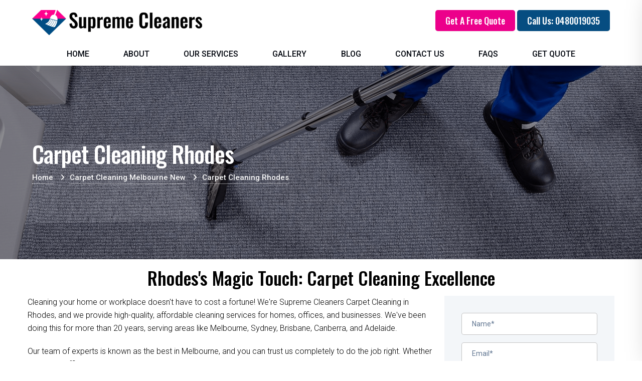

--- FILE ---
content_type: text/html; charset=UTF-8
request_url: https://www.supremecleaners.com.au/rhodes-carpet-cleaning-specialist/
body_size: 40974
content:

<!DOCTYPE html>
<html lang="en-US" class="no-js">
	<head>
	    <!-- Global site tag (gtag.js) - Google Analytics -->
<!-- <script async src="https://www.googletagmanager.com/gtag/js?id=UA-175910654-1"></script> -->
		<!-- Google Tag Manager -->
<!-- <script>(function(w,d,s,l,i){w[l]=w[l]||[];w[l].push({'gtm.start':
new Date().getTime(),event:'gtm.js'});var f=d.getElementsByTagName(s)[0],
j=d.createElement(s),dl=l!='dataLayer'?'&l='+l:'';j.async=true;j.src=
'https://www.googletagmanager.com/gtm.js?id='+i+dl;f.parentNode.insertBefore(j,f);
})(window,document,'script','dataLayer','GTM-PHHPJ2WC');</script> -->
<!-- End Google Tag Manager -->

<!-- <script>
  window.dataLayer = window.dataLayer || [];
  function gtag(){dataLayer.push(arguments);}
  gtag('js', new Date());

  gtag('config', 'UA-175910654-1');
</script> -->
		<meta charset="UTF-8" />
<!-- 		<meta content="width=device-width, initial-scale=1.0, minimum-scale=1.0, maximum-scale=1.0, user-scalable=no" name="viewport"> -->
		  <meta name="viewport" content="width=device-width, initial-scale=1.0">


		<link rel="profile" href="https://gmpg.org/xfn/11" />
		<link rel="pingback" href="https://www.supremecleaners.com.au/xmlrpc.php" />
<link rel="alternate" href="https://www.supremecleaners.com.au/rhodes-carpet-cleaning-specialist/" hreflang="en-au" />
		<link rel="alternate" hreflang="x-default" href="https://www.supremecleaners.com.au/" />
		<meta name='robots' content='index, follow, max-image-preview:large, max-snippet:-1, max-video-preview:-1' />
	<style>img:is([sizes="auto" i], [sizes^="auto," i]) { contain-intrinsic-size: 3000px 1500px }</style>
	
	<!-- This site is optimized with the Yoast SEO plugin v26.5 - https://yoast.com/wordpress/plugins/seo/ -->
	<title>Carpet Cleaning Rhodes, NSW 2138 - Supreme Cleaners</title>
	<meta name="description" content="Experience Rhodes&#039;s top-tier carpet cleaning services for pristine and refreshed carpets. Our professional team is here to make your carpets look like new. Contact us today!" />
	<link rel="canonical" href="https://www.supremecleaners.com.au/rhodes-carpet-cleaning-specialist/" />
	<meta property="og:locale" content="en_US" />
	<meta property="og:type" content="article" />
	<meta property="og:title" content="Carpet Cleaning Rhodes, NSW 2138 - Supreme Cleaners" />
	<meta property="og:description" content="Experience Rhodes&#039;s top-tier carpet cleaning services for pristine and refreshed carpets. Our professional team is here to make your carpets look like new. Contact us today!" />
	<meta property="og:url" content="https://www.supremecleaners.com.au/rhodes-carpet-cleaning-specialist/" />
	<meta property="og:site_name" content="Supreme Cleaners" />
	<meta property="article:modified_time" content="2025-01-31T04:58:33+00:00" />
	<meta name="twitter:card" content="summary_large_image" />
	<!-- / Yoast SEO plugin. -->


<link rel='dns-prefetch' href='//cdn.jsdelivr.net' />
<link rel='dns-prefetch' href='//fonts.googleapis.com' />
<link rel='dns-prefetch' href='//cdnjs.cloudflare.com' />
<script type="text/javascript">
/* <![CDATA[ */
window._wpemojiSettings = {"baseUrl":"https:\/\/s.w.org\/images\/core\/emoji\/16.0.1\/72x72\/","ext":".png","svgUrl":"https:\/\/s.w.org\/images\/core\/emoji\/16.0.1\/svg\/","svgExt":".svg","source":{"concatemoji":"https:\/\/www.supremecleaners.com.au\/wp-includes\/js\/wp-emoji-release.min.js?ver=6.8.3"}};
/*! This file is auto-generated */
!function(s,n){var o,i,e;function c(e){try{var t={supportTests:e,timestamp:(new Date).valueOf()};sessionStorage.setItem(o,JSON.stringify(t))}catch(e){}}function p(e,t,n){e.clearRect(0,0,e.canvas.width,e.canvas.height),e.fillText(t,0,0);var t=new Uint32Array(e.getImageData(0,0,e.canvas.width,e.canvas.height).data),a=(e.clearRect(0,0,e.canvas.width,e.canvas.height),e.fillText(n,0,0),new Uint32Array(e.getImageData(0,0,e.canvas.width,e.canvas.height).data));return t.every(function(e,t){return e===a[t]})}function u(e,t){e.clearRect(0,0,e.canvas.width,e.canvas.height),e.fillText(t,0,0);for(var n=e.getImageData(16,16,1,1),a=0;a<n.data.length;a++)if(0!==n.data[a])return!1;return!0}function f(e,t,n,a){switch(t){case"flag":return n(e,"\ud83c\udff3\ufe0f\u200d\u26a7\ufe0f","\ud83c\udff3\ufe0f\u200b\u26a7\ufe0f")?!1:!n(e,"\ud83c\udde8\ud83c\uddf6","\ud83c\udde8\u200b\ud83c\uddf6")&&!n(e,"\ud83c\udff4\udb40\udc67\udb40\udc62\udb40\udc65\udb40\udc6e\udb40\udc67\udb40\udc7f","\ud83c\udff4\u200b\udb40\udc67\u200b\udb40\udc62\u200b\udb40\udc65\u200b\udb40\udc6e\u200b\udb40\udc67\u200b\udb40\udc7f");case"emoji":return!a(e,"\ud83e\udedf")}return!1}function g(e,t,n,a){var r="undefined"!=typeof WorkerGlobalScope&&self instanceof WorkerGlobalScope?new OffscreenCanvas(300,150):s.createElement("canvas"),o=r.getContext("2d",{willReadFrequently:!0}),i=(o.textBaseline="top",o.font="600 32px Arial",{});return e.forEach(function(e){i[e]=t(o,e,n,a)}),i}function t(e){var t=s.createElement("script");t.src=e,t.defer=!0,s.head.appendChild(t)}"undefined"!=typeof Promise&&(o="wpEmojiSettingsSupports",i=["flag","emoji"],n.supports={everything:!0,everythingExceptFlag:!0},e=new Promise(function(e){s.addEventListener("DOMContentLoaded",e,{once:!0})}),new Promise(function(t){var n=function(){try{var e=JSON.parse(sessionStorage.getItem(o));if("object"==typeof e&&"number"==typeof e.timestamp&&(new Date).valueOf()<e.timestamp+604800&&"object"==typeof e.supportTests)return e.supportTests}catch(e){}return null}();if(!n){if("undefined"!=typeof Worker&&"undefined"!=typeof OffscreenCanvas&&"undefined"!=typeof URL&&URL.createObjectURL&&"undefined"!=typeof Blob)try{var e="postMessage("+g.toString()+"("+[JSON.stringify(i),f.toString(),p.toString(),u.toString()].join(",")+"));",a=new Blob([e],{type:"text/javascript"}),r=new Worker(URL.createObjectURL(a),{name:"wpTestEmojiSupports"});return void(r.onmessage=function(e){c(n=e.data),r.terminate(),t(n)})}catch(e){}c(n=g(i,f,p,u))}t(n)}).then(function(e){for(var t in e)n.supports[t]=e[t],n.supports.everything=n.supports.everything&&n.supports[t],"flag"!==t&&(n.supports.everythingExceptFlag=n.supports.everythingExceptFlag&&n.supports[t]);n.supports.everythingExceptFlag=n.supports.everythingExceptFlag&&!n.supports.flag,n.DOMReady=!1,n.readyCallback=function(){n.DOMReady=!0}}).then(function(){return e}).then(function(){var e;n.supports.everything||(n.readyCallback(),(e=n.source||{}).concatemoji?t(e.concatemoji):e.wpemoji&&e.twemoji&&(t(e.twemoji),t(e.wpemoji)))}))}((window,document),window._wpemojiSettings);
/* ]]> */
</script>
<link rel='stylesheet' id='wplp-bakery-style-css' href='https://www.supremecleaners.com.au/wp-content/plugins/wp-latest-posts/css/vc_style.css?ver=5.0.11' type='text/css' media='all' />
<link rel='stylesheet' id='twb-open-sans-css' href='https://fonts.googleapis.com/css?family=Open+Sans%3A300%2C400%2C500%2C600%2C700%2C800&#038;display=swap&#038;ver=6.8.3' type='text/css' media='all' />
<link rel='stylesheet' id='twbbwg-global-css' href='https://www.supremecleaners.com.au/wp-content/plugins/photo-gallery/booster/assets/css/global.css?ver=1.0.0' type='text/css' media='all' />
<link rel='stylesheet' id='fontawesome-css' href='https://www.supremecleaners.com.au/wp-content/plugins/easy-sticky-sidebar/assets/css/fontawesome.css?ver=6.1.1' type='text/css' media='all' />
<link rel='stylesheet' id='SSuprydp_style-css' href='https://www.supremecleaners.com.au/wp-content/plugins/easy-sticky-sidebar/assets/css/sticky-sidebar.css?ver=1.7.3' type='text/css' media='all' />
<link rel='stylesheet' id='sticky-sidebar-generated-css' href='https://www.supremecleaners.com.au/wp-content/uploads/sticky-sidebar-generated.css?ver=1659690071' type='text/css' media='all' />
<link rel='stylesheet' id='nanosoft-fonts-css' href='https://fonts.googleapis.com/css?family=Roboto%3A100%2C100italic%2C300%2C300italic%2Cregular%2Citalic%2C500%2C500italic%2C700%2C700italic%2C900%2C900italic%7COswald%3A200%2C300%2Cregular%2C500%2C600%2C700%7CRubik%3A300%2C300italic%2Cregular%2Citalic%2C500%2C500italic%2C700%2C700italic%2C900%2C900italic&#038;subset=cyrillic%2Ccyrillic-ext%2Cgreek%2Cgreek-ext%2Clatin%2Clatin-ext%2Cvietnamese%2Chebrew&#038;ver=6.8.3' type='text/css' media='all' />
<link rel='stylesheet' id='nanosoft-components-css' href='https://www.supremecleaners.com.au/wp-content/themes/nanosoft/assets/css/components.css?ver=1.0.0' type='text/css' media='all' />
<link rel='stylesheet' id='nanosoft-parent-css' href='https://www.supremecleaners.com.au/wp-content/themes/nanosoft/assets/css/style.css?ver=1.0.0' type='text/css' media='all' />
<link rel='stylesheet' id='nanosoft-css' href='https://www.supremecleaners.com.au/wp-content/themes/clean-doctor-child/style.css?ver=1.0.0' type='text/css' media='all' />
<style id='nanosoft-inline-css' type='text/css'>
body, .site, .mask::after, .mask::before { background-color: #ffffff; }
.site-header { background-color: #ffffff; }
.site-topbar { background-color: #0b224a;font-family: Rubik;font-style: normal;color: rgba(255, 255, 255, 0.5);font-size: 15px; }
.site-header-sticky, .site-header-sticky .widget.widget_search { background-color: rgba(255, 255, 255, 0.97); }
.content-header { background-color: #211932;background-image: url(https://www.supremecleaners.com.au/wp-content/uploads/2020/08/Layer-32-min.png);background-position: center center;background-repeat: no-repeat;background-size: cover;background-attachment: scroll;margin-top: 0px;margin-right: 0px;margin-bottom: 60px;margin-left: 0px;padding-top: 150px;padding-right: 0px;padding-bottom: 150px;padding-left: 0px; }
body { font-family: Roboto;font-weight: 300;color: #000000;font-size: 1rem;line-height: 1.625em; }
h1 { font-family: Oswald;font-weight: 500;color: #000000;font-size: 3rem;line-height: 1.1em;letter-spacing: -1px; }
h2 { font-family: Oswald;font-weight: 500;color: #000000;font-size: 2.25rem;line-height: 1.2em; }
h3 { font-family: Oswald;font-weight: 500;color: #000000;font-size: 1.5rem;line-height: 1.2em; }
h4 { font-family: Rubik;font-weight: 500;color: #000000;font-size: 1.25rem;line-height: 1.35em; }
h5 { font-family: Rubik;font-weight: 500;color: #000000;font-size: 1.15rem;line-height: 1.35em; }
h6 { font-family: Rubik;font-weight: 500;color: #000000;text-transform: none;font-size: 1rem;line-height: 1.35em; }
blockquote { font-family: Rubik;font-style: normal;color: #ec008b;font-size: 1.125rem; }
.site-header .navigator > .menu > li a { font-family: Roboto;font-weight: 500;color: #161d26;text-transform: none;font-size: 1rem; }
.site-header-sticky .navigator > .menu > li a { font-family: Roboto;font-weight: 500;color: #627792;text-transform: none;font-size: 1rem; }
.content-header .page-title-inner { color: #ffffff;font-size: 2.875rem; }
.content-header .breadcrumbs, .content-header .down-arrow a, .page-title .subtitle { font-family: Roboto;font-weight: 500;text-transform: none;font-size: 15px; }
.widget > .widget-title { font-family: Rubik;font-weight: 500;color: #0e2b5c;text-transform: none;font-size: 1.125rem;line-height: 1.1em;letter-spacing: 0px;padding-top: 0px;padding-right: 0px;padding-bottom: 0px;padding-left: 0px;margin-top: 0px;margin-right: 0px;margin-bottom: 30px;margin-left: 0px; }
.widget { font-family: Rubik;font-style: normal;font-size: 15px;line-height: 150%;padding-top: 0px;padding-right: 0px;padding-bottom: 0px;padding-left: 0px;margin-top: 0px;margin-right: 0px;margin-bottom: 50px;margin-left: 0px; }
.sliding-menu { font-family: Rubik;font-weight: 500;text-transform: none;font-size: 1.25rem;line-height: 150%;background-color: #0e2b5c; }
.content-bottom-widgets .widget { font-family: Rubik;font-style: normal;color: rgba(14, 43, 92, 0.8);text-transform: none;font-size: 1.125rem; }
.content-bottom-widgets .widget-title { font-family: Rubik;font-weight: 500; }
.site-footer { border-top: 1px none rgba(14, 43, 92, 0.1);border-right: 0px none #000000;border-bottom: 0px none #000000;border-left: 0px none #000000;background-color: #ffffff;padding-top: 0px;padding-right: 0px;padding-bottom: 0px;padding-left: 0px; }
.footer-copyright { color: #ffffff;font-size: 15px; }
.footer-widgets .widget { font-family: Roboto;font-style: normal;color: #ffffff;text-transform: none;margin-top: 0px;margin-right: 0px;margin-bottom: 30px;margin-left: 0px; }
.footer-widgets .widget-title { font-family: Oswald;font-weight: 500;color: #ffffff;text-transform: none; }
a { color: #064d81; }
a:hover { color: #9e015d; }
.site-topbar a { color: rgba(255, 255, 255, 0.7); }
.site-topbar a:hover,.site-topbar .menu-top li:hover a { color: #ffffff; }
.site-topbar a:active, .site-topbar .current-menu-item > a, .site-topbar .current_page_item > a, .site-topbar .current-menu-ancestor > a, .site-topbar .current-menu-parent > a { color: #ffffff; }
.site-header .off-canvas-toggle, .site-header .navigator .menu > li  a, .site-header a { color: #03070f; }
.site-header .off-canvas-toggle:hover, .site-header .navigator .menu > li:hover > a, .site-header a:hover, .site-header .navigator .menu > li.menu-item-expand > a { color: #00a627; }
.site-header .navigator .menu > li.current-menu-item > a, .site-header .navigator .menu > li.current_page_item > a, .site-header .navigator .menu > li.current-menu-ancestor > a, .site-header .navigator .menu > li.current-menu-parent > a, .site-header .navigator .menu.menu-extras > li > a, .site-header .navigator .menu.menu-extras .search-field, .site-header .off-canvas-toggle, .site-header .off-canvas-toggle:hover { color: #00a627; }
.site-header-sticky .off-canvas-toggle, .site-header-sticky .navigator .menu > li  a, .site-header-sticky a { color: #0e2b5c; }
.site-header-sticky .off-canvas-toggle:hover, .site-header-sticky .navigator .menu > li:hover > a, .site-header-sticky a:hover { color: #627792; }
.site-header-sticky .navigator .menu > li.current-menu-item > a, .site-header-sticky .navigator .menu > li.current_page_item > a, .site-header-sticky .navigator .menu > li.current-menu-ancestor > a, .site-header-sticky .navigator .menu > li.current-menu-parent > a, .site-header-sticky .navigator .menu.menu-extras > li > a, .site-header-sticky .navigator .menu.menu-extras .search-field, .site-header-sticky .off-canvas-toggle, .site-header-sticky .off-canvas-toggle:hover { color: #00a627; }
.breadcrumbs a { color: #f9f9f9; }
.breadcrumbs a:hover { color: #13a31f; }
.main-sidebar a { color: #0e2b5c; }
.main-sidebar a:hover { color: #ff5c45; }
.sliding-menu a:hover { color: #00a627; }
.sliding-menu a { color: #ffffff; }
.site-footer .footer-widgets a { color: #ffffff; }
.site-footer .footer-widgets a:hover { color: #ececec; }
.site-footer .footer-copyright a { color: #ffffff; }
.site-footer .footer-copyright a:hover { color: #b0b0b0; }
.wrap { width: 1170px;max-width: 90%; }
.content-body-inner { padding-top: 0px;padding-right: 0px;padding-bottom: 50px;padding-left: 0px; }
.site-header .header-brand { margin-top: 20px;margin-right: 0px;margin-bottom: 20px;margin-left: 0px; }
.site-header .site-header-inner, .site-header .extras { height: 122px; }
.site-header .off-canvas-toggle, .site-header .navigator .menu > li > a, .site-header .menu-extras > li > a { padding-top: 20px;padding-right: 0px;padding-bottom: 20px;padding-left: 0px; }
.site-header-sticky .header-brand { margin-top: 20px;margin-right: 0px;margin-bottom: 20px;margin-left: 0px; }
.site-header-sticky .site-header-inner, .site-header-sticky .extras { height: 90px; }
.site-header-sticky .off-canvas-toggle, .site-header-sticky .navigator .menu, .site-header-sticky .social-icons { margin-top: 0px;margin-right: 0px;margin-bottom: 0px;margin-left: 0px; }
.site-header-sticky .off-canvas-toggle, .site-header-sticky .navigator .menu > li > a, .site-header-sticky .menu-extras > li > a { padding-top: 20px;padding-right: 0px;padding-bottom: 20px;padding-left: 0px; }
.logo.logoDefault { width: auto;height: auto; }
.logo.logoDark { width: auto;height: auto; }
.sliding-menu .off-canvas-wrap { padding-top: 50px;padding-right: 40px;padding-bottom: 50px;padding-left: 40px; }
.button, input[type="button"], input[type="submit"], button { background: #ec008b;height: 55px;font-family: Oswald;font-weight: 500;color: #1dc2ef;text-transform: none;font-size: 18px;line-height: 55px;padding-top: 0px;padding-right: 40px;padding-bottom: 0px;padding-left: 40px;border: 1px solid rgba(14, 43, 92, 0.1);border-radius: 5px; }
input, textarea, select { background: #ffffff;font-family: Roboto;font-style: normal;color: #000000;font-size: 1rem;line-height: 55px;padding-top: 0px;padding-right: 20px;padding-bottom: 0px;padding-left: 20px;border: 1px solid rgba(3, 42, 95, 0.1);border-radius: 5px; }
input, select { height: 55px; }
.footer-widgets { background-color: #24282b;padding-top: 140px;padding-right: 0px;padding-bottom: 50px;padding-left: 0px; }
.site-footer .footer-copyright { border-top: 1px solid rgba(0, 0, 0, 0);border-right: 0px none #000000;border-bottom: 0px none #000000;border-left: 0px none #000000;background-color: #000000;padding-top: 20px;padding-right: 0px;padding-bottom: 20px;padding-left: 0px; }
.content-inner[data-grid] .post, .content-inner[data-grid-normal] .post { padding-left: 30.000000px;padding-right: 30.000000px;margin-bottom: 60px; }
.content-inner[data-grid], .content-inner[data-grid-normal] { margin-left: -30px;margin-right: -30px; }
body:not(.is-loaded):after, body:not(.is-loaded):before { content: none !important; }
.site-header-classic .navigator .menu-primary li .sub-menu li:hover > a,
.site-header-sticky .navigator .menu-primary li .sub-menu li:hover > a,
.post-meta .post-author-content a,
.projects-filter ul li.active a,
.contact .row label,
#site .iconlist.iconlist-icon-large li .iconlist-item-content::before,
table thead th,
#site .pricing-table .price-column .price span,
#site .pricing-table .price-column .features li span,
.comment-author .fn,.comment-author .fn a,
.blog-large .blog-readmore:hover {
	color: #ec008b;
}

.site-topbar .topbar-menu .menu-top li .sub-menu,
.search-results .post a:hover .post-index::after,
input[type="submit"].primary, button[type="submit"].primary,.button.primary,.button.accent::after,
#site .flexslider .flex-direction-nav li a:hover,
#site .vc-hoverbox-wrapper .vc-hoverbox-back button:hover,
#site .vc-hoverbox-wrapper .vc-hoverbox-back .vc_btn3:hover,
.menu-extras li.shopping-cart .widget_shopping_cart_content .buttons .button.checkout,
.projects-grid-alt .project .project-inner,
#site .vc_tta-tabs.vc_tta-style-flat .vc_tta-tabs-container ul.vc_tta-tabs-list li.vc_active a,
.member,
.widget.fixed-menu[class*="q2w3-widget-clone-sidebar"] + .fixed-menu::after,
.wrap_svl_center .pins_animation,
#site .blog-shortcode.post-thumbnail-cover .blog-entries .post .post-image,
#site .pricing-table .price-column .button,
#site .pricing-table .price-column.highlight .button::after,
#site .vc_tta-tabs.vc_tta-style-modern .vc_tta-tabs-container ul.vc_tta-tabs-list li.vc_active a,
#site .vc_tta-tabs.vc_tta-style-classic .vc_tta-panels-container .vc_tta-panels .vc_tta-panel.vc_active .vc_tta-panel-heading,
#site .vc_tta-tabs.vc_tta-style-modern .vc_tta-panels-container .vc_tta-panels .vc_tta-panel.vc_active .vc_tta-panel-heading,
#site .vc_tta-tabs.vc_tta-style-flat .vc_tta-panels-container .vc_tta-panels .vc_tta-panel.vc_active .vc_tta-panel-heading,
#site .vc_tta-tabs.vc_tta-style-outline .vc_tta-panels-container .vc_tta-panels .vc_tta-panel.vc_active .vc_tta-panel-heading,
.widget.widget_shopping_cart .buttons .button.checkout,
.comments-area .comment-respond .comment-form .form-submit input,
#site .vc_row.shape2:after, #site .vc_section.shape2:after,
.blog-grid .post .post-header .post-title:after,
.main-sidebar .widget .widget-title:before,
.navigation.post-navigation .nav-links li h6 a:hover:before,
.navigation.pager-numeric .page-numbers.current,
.navigation.pager-numeric .page-numbers:hover,
.page-links a span:not(.page-links-title):hover,
.page-links > span:not(.page-links-title),
.header-position-left .site-header.site-header-classic .navigator .menu-primary li .sub-menu:before,
.woocommerce-pagination li .page-numbers.current, .woocommerce-pagination li .page-numbers:hover,
.woocommerce .product .woocommerce-tabs .tabs li a::after,
.woocommerce-message,
#site .imagebox.style2 .box-image,
.header-position-left .site-header.site-header-classic .navigator .menu-primary > li.menu-item-has-children.menu-item-expand .menu-item-toggle {
	background-color: #ec008b;
}

input[type="submit"].primary, button[type="submit"].primary,.button.primary,.button.accent:hover,
.mc4wp-form-fields .sign-up input[type="email"]:focus {
	border-color: #ec008b;
}

.post-inner:hover .post-title::after,
#site .counter .counter-image i,
#site .iconbox .box-icon i,
.post-meta .post-author-content a:hover,
#site .iconlist.iconlist-icon-small li .iconlist-item-icon::after,
#site .iconlist li i,
.navigation.post-navigation .nav-links li::before,
.go-to-top a::before,
.button-video a[rel="wp-video-lightbox"]::after,
a.video-lightbox:after,
#site .vc_tta-tabs.vc_tta-style-classic .vc_tta-tabs-container ul.vc_tta-tabs-list li:hover a,
#site .vc_tta-tabs.vc_tta-style-classic .vc_tta-tabs-container ul.vc_tta-tabs-list li.vc_active a,
.blog-large .blog-readmore,
.blog-large .blog-readmore:hover::before,
.woocommerce .star-rating span:before,
.navigator .menu-primary > li > a > sup,
.woocommerce .products li:hover .woocommerce-loop-product__title,
.woocommerce .products li .wc-forward:before,
#site .wpcf7-checkbox .wpcf7-list-item input[type="checkbox"]:checked:after,
#site .wpcf7-acceptance .wpcf7-list-item input[type="checkbox"]:checked:after,
#site .imagebox.style2 .box-image .box-header .box-subtitle {
	color: #064d81;
}

.button::after,input[type="submit"]:hover, button[type="submit"]:hover,.button.accent,
.search-results .post .post-index::after,
.projects-filter ul li a::after,
#site .imagebox .box-content::after,
.social-icons a:hover i,
#site .iconlist.iconlist-icon-xlarge > li .iconlist-item-content ol li::after, 
#site .iconlist.iconlist-icon-xlarge > li .iconlist-item-content ul li::after,
.navigation.post-navigation .nav-links li::after,
#site .vc-hoverbox-wrapper .vc-hoverbox-back button,
#site .vc-hoverbox-wrapper .vc-hoverbox-back .vc_btn3,
#site .flexslider .flex-direction-nav li a,
.go-to-top a::after,
a[rel="wp-video-lightbox"]::before,
#site .vc_tta-accordion .vc_tta-panels-container .vc_tta-panels .vc_tta-panel.vc_active,
.sliding-menu .off-canvas-toggle,
.projects-grid .project .project-inner .project-thumbnail a::before,
.widget.fixed-menu ul.menu li a::before, 
.widget.fixed-menu ul.menu li.current-menu-item a::before, 
.widget.fixed-menu ul.menu li.current-page-item a::before,
#site .owl-pagination .owl-page.active,
#site .vc_tta-tabs.vc_tta-style-classic .vc_tta-tabs-container ul.vc_tta-tabs-list li a::after,
#site .pricing-table .price-column.highlight .popular,
#site .pricing-table .price-column.highlight .button,
.menu-extras li.shopping-cart > a .shopping-cart-items-count,
.comments-area .comment-respond .comment-form .form-submit input:hover,
.blog-large .post-left .post-comments a,
.single-post .post-inner .post-header:after, .single-attachment .post-inner .post-header:after,
.single-post .post-inner .post-meta-data .post-comments a, .single-attachment .post-inner .post-meta-data .post-comments a,
.blog-large .post.sticky .post-inner:before,
#site .vc_row.shape2:before, #site .vc_section.shape2:before,
.main-sidebar .widget:hover .widget-title:before,
body:not(.is-loaded):after,
.woocommerce .onsale,
.site-header-classic .navigator .menu-primary li.style1 > .sub-menu > li > a:after,
.site-header-sticky .navigator .menu-primary li.style1 > .sub-menu > li > a:after,
#site .wpcf7-radio .wpcf7-list-item input[type="radio"]:after,
#site .wpcf7-radio.style1 .wpcf7-list-item input[type="radio"]:checked,
#site .wpcf7-checkbox.style1 .wpcf7-list-item input[type="checkbox"]:checked:before,
#site .wpcf7-radio.style2 .wpcf7-list-item input[type="radio"]:checked:before,
#site .blog-shortcode.post-thumbnail-cover.style2 .blog-entries .blog-grid .post .post-inner:before {
	background-color: #064d81;
}

.button:hover,input[type="submit"]:hover, button[type="submit"]:hover,
textarea:focus, 
input[type="text"]:focus, 
input[type="password"]:focus, 
input[type="datetime"]:focus, 
input[type="datetime-local"]:focus, 
input[type="date"]:focus, 
input[type="month"]:focus, 
input[type="time"]:focus, 
input[type="week"]:focus, 
input[type="number"]:focus, 
input[type="email"]:focus, 
input[type="url"]:focus, 
input[type="search"]:focus, 
input[type="tel"]:focus, 
input[type="color"]:focus,
input.input-text:focus,
select:focus,
#site .wpcf7-checkbox .wpcf7-list-item input[type="checkbox"]:checked,
#site .wpcf7-checkbox .wpcf7-list-item label:hover input[type="checkbox"],
#site .wpcf7-acceptance .wpcf7-list-item label:hover input[type="checkbox"],
#site .wpcf7-acceptance .wpcf7-list-item input[type="checkbox"]:checked,
#site .wpcf7-checkbox.style1 .wpcf7-list-item input[type="checkbox"]:checked,
#site .wpcf7-checkbox.style1 .wpcf7-list-item label:hover input[type="checkbox"]:checked,
#site .wpcf7-radio.style2 .wpcf7-list-item input[type="radio"]:checked,
#site .wpcf7-radio.style2 .wpcf7-list-item label:hover input[type="radio"]:checked,
.site-header-classic .navigator .menu-primary > li:before {
	border-color: #064d81;
}

::selection {
	background: #064d81;
}
::-moz-selection {
	background: #064d81;
}

#site .vc_row.gradient::before, #site .vc_section.gradient::before {
	background: linear-gradient(360deg, rgba(255,255,255,0) 10%, #ec008b 90%);
}
#site .vc_row.gradient2::before, #site .vc_section.gradient2::before,
#site .vc_row.gradient4::before, #site .vc_section.gradient4::before {
	background: linear-gradient(180deg, rgba(0,0,0,0) 10%, #ec008b 90%);
}
#site .vc_row.gradient3::before, #site .vc_section.gradient3::before {
	background: linear-gradient(to right, #ec008b, rgba(255,255,255,0), #ec008b);
}

#site .wpb_single_image .vc_single_image-wrapper.vc_box_shadow_3d::after {
	background-image: -webkit-linear-gradient(left, #ec008b , #064d81);
	background-image:      -o-linear-gradient(right, #ec008b, #064d81);
	background-image:    -moz-linear-gradient(right, #ec008b, #064d81);
	background-image:         linear-gradient(to right, #ec008b , #064d81);
}
</style>
<style id='wp-emoji-styles-inline-css' type='text/css'>

	img.wp-smiley, img.emoji {
		display: inline !important;
		border: none !important;
		box-shadow: none !important;
		height: 1em !important;
		width: 1em !important;
		margin: 0 0.07em !important;
		vertical-align: -0.1em !important;
		background: none !important;
		padding: 0 !important;
	}
</style>
<link rel='stylesheet' id='wp-block-library-css' href='https://www.supremecleaners.com.au/wp-includes/css/dist/block-library/style.min.css?ver=6.8.3' type='text/css' media='all' />
<style id='classic-theme-styles-inline-css' type='text/css'>
/*! This file is auto-generated */
.wp-block-button__link{color:#fff;background-color:#32373c;border-radius:9999px;box-shadow:none;text-decoration:none;padding:calc(.667em + 2px) calc(1.333em + 2px);font-size:1.125em}.wp-block-file__button{background:#32373c;color:#fff;text-decoration:none}
</style>
<style id='global-styles-inline-css' type='text/css'>
:root{--wp--preset--aspect-ratio--square: 1;--wp--preset--aspect-ratio--4-3: 4/3;--wp--preset--aspect-ratio--3-4: 3/4;--wp--preset--aspect-ratio--3-2: 3/2;--wp--preset--aspect-ratio--2-3: 2/3;--wp--preset--aspect-ratio--16-9: 16/9;--wp--preset--aspect-ratio--9-16: 9/16;--wp--preset--color--black: #000000;--wp--preset--color--cyan-bluish-gray: #abb8c3;--wp--preset--color--white: #ffffff;--wp--preset--color--pale-pink: #f78da7;--wp--preset--color--vivid-red: #cf2e2e;--wp--preset--color--luminous-vivid-orange: #ff6900;--wp--preset--color--luminous-vivid-amber: #fcb900;--wp--preset--color--light-green-cyan: #7bdcb5;--wp--preset--color--vivid-green-cyan: #00d084;--wp--preset--color--pale-cyan-blue: #8ed1fc;--wp--preset--color--vivid-cyan-blue: #0693e3;--wp--preset--color--vivid-purple: #9b51e0;--wp--preset--gradient--vivid-cyan-blue-to-vivid-purple: linear-gradient(135deg,rgba(6,147,227,1) 0%,rgb(155,81,224) 100%);--wp--preset--gradient--light-green-cyan-to-vivid-green-cyan: linear-gradient(135deg,rgb(122,220,180) 0%,rgb(0,208,130) 100%);--wp--preset--gradient--luminous-vivid-amber-to-luminous-vivid-orange: linear-gradient(135deg,rgba(252,185,0,1) 0%,rgba(255,105,0,1) 100%);--wp--preset--gradient--luminous-vivid-orange-to-vivid-red: linear-gradient(135deg,rgba(255,105,0,1) 0%,rgb(207,46,46) 100%);--wp--preset--gradient--very-light-gray-to-cyan-bluish-gray: linear-gradient(135deg,rgb(238,238,238) 0%,rgb(169,184,195) 100%);--wp--preset--gradient--cool-to-warm-spectrum: linear-gradient(135deg,rgb(74,234,220) 0%,rgb(151,120,209) 20%,rgb(207,42,186) 40%,rgb(238,44,130) 60%,rgb(251,105,98) 80%,rgb(254,248,76) 100%);--wp--preset--gradient--blush-light-purple: linear-gradient(135deg,rgb(255,206,236) 0%,rgb(152,150,240) 100%);--wp--preset--gradient--blush-bordeaux: linear-gradient(135deg,rgb(254,205,165) 0%,rgb(254,45,45) 50%,rgb(107,0,62) 100%);--wp--preset--gradient--luminous-dusk: linear-gradient(135deg,rgb(255,203,112) 0%,rgb(199,81,192) 50%,rgb(65,88,208) 100%);--wp--preset--gradient--pale-ocean: linear-gradient(135deg,rgb(255,245,203) 0%,rgb(182,227,212) 50%,rgb(51,167,181) 100%);--wp--preset--gradient--electric-grass: linear-gradient(135deg,rgb(202,248,128) 0%,rgb(113,206,126) 100%);--wp--preset--gradient--midnight: linear-gradient(135deg,rgb(2,3,129) 0%,rgb(40,116,252) 100%);--wp--preset--font-size--small: 13px;--wp--preset--font-size--medium: 20px;--wp--preset--font-size--large: 36px;--wp--preset--font-size--x-large: 42px;--wp--preset--spacing--20: 0.44rem;--wp--preset--spacing--30: 0.67rem;--wp--preset--spacing--40: 1rem;--wp--preset--spacing--50: 1.5rem;--wp--preset--spacing--60: 2.25rem;--wp--preset--spacing--70: 3.38rem;--wp--preset--spacing--80: 5.06rem;--wp--preset--shadow--natural: 6px 6px 9px rgba(0, 0, 0, 0.2);--wp--preset--shadow--deep: 12px 12px 50px rgba(0, 0, 0, 0.4);--wp--preset--shadow--sharp: 6px 6px 0px rgba(0, 0, 0, 0.2);--wp--preset--shadow--outlined: 6px 6px 0px -3px rgba(255, 255, 255, 1), 6px 6px rgba(0, 0, 0, 1);--wp--preset--shadow--crisp: 6px 6px 0px rgba(0, 0, 0, 1);}:where(.is-layout-flex){gap: 0.5em;}:where(.is-layout-grid){gap: 0.5em;}body .is-layout-flex{display: flex;}.is-layout-flex{flex-wrap: wrap;align-items: center;}.is-layout-flex > :is(*, div){margin: 0;}body .is-layout-grid{display: grid;}.is-layout-grid > :is(*, div){margin: 0;}:where(.wp-block-columns.is-layout-flex){gap: 2em;}:where(.wp-block-columns.is-layout-grid){gap: 2em;}:where(.wp-block-post-template.is-layout-flex){gap: 1.25em;}:where(.wp-block-post-template.is-layout-grid){gap: 1.25em;}.has-black-color{color: var(--wp--preset--color--black) !important;}.has-cyan-bluish-gray-color{color: var(--wp--preset--color--cyan-bluish-gray) !important;}.has-white-color{color: var(--wp--preset--color--white) !important;}.has-pale-pink-color{color: var(--wp--preset--color--pale-pink) !important;}.has-vivid-red-color{color: var(--wp--preset--color--vivid-red) !important;}.has-luminous-vivid-orange-color{color: var(--wp--preset--color--luminous-vivid-orange) !important;}.has-luminous-vivid-amber-color{color: var(--wp--preset--color--luminous-vivid-amber) !important;}.has-light-green-cyan-color{color: var(--wp--preset--color--light-green-cyan) !important;}.has-vivid-green-cyan-color{color: var(--wp--preset--color--vivid-green-cyan) !important;}.has-pale-cyan-blue-color{color: var(--wp--preset--color--pale-cyan-blue) !important;}.has-vivid-cyan-blue-color{color: var(--wp--preset--color--vivid-cyan-blue) !important;}.has-vivid-purple-color{color: var(--wp--preset--color--vivid-purple) !important;}.has-black-background-color{background-color: var(--wp--preset--color--black) !important;}.has-cyan-bluish-gray-background-color{background-color: var(--wp--preset--color--cyan-bluish-gray) !important;}.has-white-background-color{background-color: var(--wp--preset--color--white) !important;}.has-pale-pink-background-color{background-color: var(--wp--preset--color--pale-pink) !important;}.has-vivid-red-background-color{background-color: var(--wp--preset--color--vivid-red) !important;}.has-luminous-vivid-orange-background-color{background-color: var(--wp--preset--color--luminous-vivid-orange) !important;}.has-luminous-vivid-amber-background-color{background-color: var(--wp--preset--color--luminous-vivid-amber) !important;}.has-light-green-cyan-background-color{background-color: var(--wp--preset--color--light-green-cyan) !important;}.has-vivid-green-cyan-background-color{background-color: var(--wp--preset--color--vivid-green-cyan) !important;}.has-pale-cyan-blue-background-color{background-color: var(--wp--preset--color--pale-cyan-blue) !important;}.has-vivid-cyan-blue-background-color{background-color: var(--wp--preset--color--vivid-cyan-blue) !important;}.has-vivid-purple-background-color{background-color: var(--wp--preset--color--vivid-purple) !important;}.has-black-border-color{border-color: var(--wp--preset--color--black) !important;}.has-cyan-bluish-gray-border-color{border-color: var(--wp--preset--color--cyan-bluish-gray) !important;}.has-white-border-color{border-color: var(--wp--preset--color--white) !important;}.has-pale-pink-border-color{border-color: var(--wp--preset--color--pale-pink) !important;}.has-vivid-red-border-color{border-color: var(--wp--preset--color--vivid-red) !important;}.has-luminous-vivid-orange-border-color{border-color: var(--wp--preset--color--luminous-vivid-orange) !important;}.has-luminous-vivid-amber-border-color{border-color: var(--wp--preset--color--luminous-vivid-amber) !important;}.has-light-green-cyan-border-color{border-color: var(--wp--preset--color--light-green-cyan) !important;}.has-vivid-green-cyan-border-color{border-color: var(--wp--preset--color--vivid-green-cyan) !important;}.has-pale-cyan-blue-border-color{border-color: var(--wp--preset--color--pale-cyan-blue) !important;}.has-vivid-cyan-blue-border-color{border-color: var(--wp--preset--color--vivid-cyan-blue) !important;}.has-vivid-purple-border-color{border-color: var(--wp--preset--color--vivid-purple) !important;}.has-vivid-cyan-blue-to-vivid-purple-gradient-background{background: var(--wp--preset--gradient--vivid-cyan-blue-to-vivid-purple) !important;}.has-light-green-cyan-to-vivid-green-cyan-gradient-background{background: var(--wp--preset--gradient--light-green-cyan-to-vivid-green-cyan) !important;}.has-luminous-vivid-amber-to-luminous-vivid-orange-gradient-background{background: var(--wp--preset--gradient--luminous-vivid-amber-to-luminous-vivid-orange) !important;}.has-luminous-vivid-orange-to-vivid-red-gradient-background{background: var(--wp--preset--gradient--luminous-vivid-orange-to-vivid-red) !important;}.has-very-light-gray-to-cyan-bluish-gray-gradient-background{background: var(--wp--preset--gradient--very-light-gray-to-cyan-bluish-gray) !important;}.has-cool-to-warm-spectrum-gradient-background{background: var(--wp--preset--gradient--cool-to-warm-spectrum) !important;}.has-blush-light-purple-gradient-background{background: var(--wp--preset--gradient--blush-light-purple) !important;}.has-blush-bordeaux-gradient-background{background: var(--wp--preset--gradient--blush-bordeaux) !important;}.has-luminous-dusk-gradient-background{background: var(--wp--preset--gradient--luminous-dusk) !important;}.has-pale-ocean-gradient-background{background: var(--wp--preset--gradient--pale-ocean) !important;}.has-electric-grass-gradient-background{background: var(--wp--preset--gradient--electric-grass) !important;}.has-midnight-gradient-background{background: var(--wp--preset--gradient--midnight) !important;}.has-small-font-size{font-size: var(--wp--preset--font-size--small) !important;}.has-medium-font-size{font-size: var(--wp--preset--font-size--medium) !important;}.has-large-font-size{font-size: var(--wp--preset--font-size--large) !important;}.has-x-large-font-size{font-size: var(--wp--preset--font-size--x-large) !important;}
:where(.wp-block-post-template.is-layout-flex){gap: 1.25em;}:where(.wp-block-post-template.is-layout-grid){gap: 1.25em;}
:where(.wp-block-columns.is-layout-flex){gap: 2em;}:where(.wp-block-columns.is-layout-grid){gap: 2em;}
:root :where(.wp-block-pullquote){font-size: 1.5em;line-height: 1.6;}
</style>
<link rel='stylesheet' id='contact-form-7-css' href='https://www.supremecleaners.com.au/wp-content/plugins/contact-form-7/includes/css/styles.css?ver=6.1.4' type='text/css' media='all' />
<link rel='stylesheet' id='bwg_fonts-css' href='https://www.supremecleaners.com.au/wp-content/plugins/photo-gallery/css/bwg-fonts/fonts.css?ver=0.0.1' type='text/css' media='all' />
<link rel='stylesheet' id='sumoselect-css' href='https://www.supremecleaners.com.au/wp-content/plugins/photo-gallery/css/sumoselect.min.css?ver=3.4.6' type='text/css' media='all' />
<link rel='stylesheet' id='mCustomScrollbar-css' href='https://www.supremecleaners.com.au/wp-content/plugins/photo-gallery/css/jquery.mCustomScrollbar.min.css?ver=3.1.5' type='text/css' media='all' />
<link rel='stylesheet' id='bwg_googlefonts-css' href='https://fonts.googleapis.com/css?family=Ubuntu&#038;subset=greek,latin,greek-ext,vietnamese,cyrillic-ext,latin-ext,cyrillic' type='text/css' media='all' />
<link rel='stylesheet' id='bwg_frontend-css' href='https://www.supremecleaners.com.au/wp-content/plugins/photo-gallery/css/styles.min.css?ver=1.8.35' type='text/css' media='all' />
<link rel='stylesheet' id='sticky-social-icons-css' href='https://www.supremecleaners.com.au/wp-content/plugins/sticky-social-icons/public/assets/build/css/sticky-social-icons-public.css?ver=1.2.1' type='text/css' media='all' />
<link rel='stylesheet' id='font-awesome-css' href='//cdnjs.cloudflare.com/ajax/libs/font-awesome/5.14.0/css/all.min.css?ver=6.8.3' type='text/css' media='all' />
<link rel='stylesheet' id='sm-style-css' href='https://www.supremecleaners.com.au/wp-content/plugins/wp-show-more/wpsm-style.css?ver=6.8.3' type='text/css' media='all' />
<link rel='stylesheet' id='custom-css-css' href='https://www.supremecleaners.com.au/wp-content/themes/clean-doctor-child/style/custom.css?ver=6.8.3' type='text/css' media='all' />
<link rel='stylesheet' id='slickstyle-css' href='//cdn.jsdelivr.net/npm/slick-carousel@1.8.1/slick/slick.css' type='text/css' media='all' />
<link rel='stylesheet' id='easy-sticky-sidebar-font-css' href='https://fonts.googleapis.com/css?family=Open+Sans&#038;ver=6.8.3' type='text/css' media='all' />
<link rel='stylesheet' id='myStyleSheets-css' href='https://www.supremecleaners.com.au/wp-content/plugins/wp-latest-posts/css/wplp_front.css?ver=5.0.11' type='text/css' media='all' />
<script type="text/javascript" src="https://www.supremecleaners.com.au/wp-includes/js/jquery/jquery.min.js?ver=3.7.1" id="jquery-core-js"></script>
<script type="text/javascript" src="https://www.supremecleaners.com.au/wp-includes/js/jquery/jquery-migrate.min.js?ver=3.4.1" id="jquery-migrate-js"></script>
<script type="text/javascript" src="https://www.supremecleaners.com.au/wp-content/plugins/photo-gallery/booster/assets/js/circle-progress.js?ver=1.2.2" id="twbbwg-circle-js"></script>
<script type="text/javascript" id="twbbwg-global-js-extra">
/* <![CDATA[ */
var twb = {"nonce":"8b9c2b15a8","ajax_url":"https:\/\/www.supremecleaners.com.au\/wp-admin\/admin-ajax.php","plugin_url":"https:\/\/www.supremecleaners.com.au\/wp-content\/plugins\/photo-gallery\/booster","href":"https:\/\/www.supremecleaners.com.au\/wp-admin\/admin.php?page=twbbwg_photo-gallery"};
var twb = {"nonce":"8b9c2b15a8","ajax_url":"https:\/\/www.supremecleaners.com.au\/wp-admin\/admin-ajax.php","plugin_url":"https:\/\/www.supremecleaners.com.au\/wp-content\/plugins\/photo-gallery\/booster","href":"https:\/\/www.supremecleaners.com.au\/wp-admin\/admin.php?page=twbbwg_photo-gallery"};
/* ]]> */
</script>
<script type="text/javascript" src="https://www.supremecleaners.com.au/wp-content/plugins/photo-gallery/booster/assets/js/global.js?ver=1.0.0" id="twbbwg-global-js"></script>
<script type="text/javascript" src="https://www.supremecleaners.com.au/wp-content/plugins/easy-sticky-sidebar/assets/js/sticky-sidebar.js?ver=1.7.3" id="SSuprydp_script-js"></script>
<script type="text/javascript" src="https://www.supremecleaners.com.au/wp-content/plugins/photo-gallery/js/jquery.sumoselect.min.js?ver=3.4.6" id="sumoselect-js"></script>
<script type="text/javascript" src="https://www.supremecleaners.com.au/wp-content/plugins/photo-gallery/js/tocca.min.js?ver=2.0.9" id="bwg_mobile-js"></script>
<script type="text/javascript" src="https://www.supremecleaners.com.au/wp-content/plugins/photo-gallery/js/jquery.mCustomScrollbar.concat.min.js?ver=3.1.5" id="mCustomScrollbar-js"></script>
<script type="text/javascript" src="https://www.supremecleaners.com.au/wp-content/plugins/photo-gallery/js/jquery.fullscreen.min.js?ver=0.6.0" id="jquery-fullscreen-js"></script>
<script type="text/javascript" id="bwg_frontend-js-extra">
/* <![CDATA[ */
var bwg_objectsL10n = {"bwg_field_required":"field is required.","bwg_mail_validation":"This is not a valid email address.","bwg_search_result":"There are no images matching your search.","bwg_select_tag":"Select Tag","bwg_order_by":"Order By","bwg_search":"Search","bwg_show_ecommerce":"Show Ecommerce","bwg_hide_ecommerce":"Hide Ecommerce","bwg_show_comments":"Show Comments","bwg_hide_comments":"Hide Comments","bwg_restore":"Restore","bwg_maximize":"Maximize","bwg_fullscreen":"Fullscreen","bwg_exit_fullscreen":"Exit Fullscreen","bwg_search_tag":"SEARCH...","bwg_tag_no_match":"No tags found","bwg_all_tags_selected":"All tags selected","bwg_tags_selected":"tags selected","play":"Play","pause":"Pause","is_pro":"","bwg_play":"Play","bwg_pause":"Pause","bwg_hide_info":"Hide info","bwg_show_info":"Show info","bwg_hide_rating":"Hide rating","bwg_show_rating":"Show rating","ok":"Ok","cancel":"Cancel","select_all":"Select all","lazy_load":"0","lazy_loader":"https:\/\/www.supremecleaners.com.au\/wp-content\/plugins\/photo-gallery\/images\/ajax_loader.png","front_ajax":"0","bwg_tag_see_all":"see all tags","bwg_tag_see_less":"see less tags"};
/* ]]> */
</script>
<script type="text/javascript" src="https://www.supremecleaners.com.au/wp-content/plugins/photo-gallery/js/scripts.min.js?ver=1.8.35" id="bwg_frontend-js"></script>
<script type="text/javascript" src="https://www.supremecleaners.com.au/wp-content/themes/clean-doctor-child/style/custom.js?ver=6.8.3" id="custom-js-js"></script>
<script></script><link rel="https://api.w.org/" href="https://www.supremecleaners.com.au/wp-json/" /><link rel="alternate" title="JSON" type="application/json" href="https://www.supremecleaners.com.au/wp-json/wp/v2/service/146168" /><link rel="EditURI" type="application/rsd+xml" title="RSD" href="https://www.supremecleaners.com.au/xmlrpc.php?rsd" />
<link rel='shortlink' href='https://www.supremecleaners.com.au/?p=146168' />
<link rel="alternate" title="oEmbed (JSON)" type="application/json+oembed" href="https://www.supremecleaners.com.au/wp-json/oembed/1.0/embed?url=https%3A%2F%2Fwww.supremecleaners.com.au%2Frhodes-carpet-cleaning-specialist%2F" />
<link rel="alternate" title="oEmbed (XML)" type="text/xml+oembed" href="https://www.supremecleaners.com.au/wp-json/oembed/1.0/embed?url=https%3A%2F%2Fwww.supremecleaners.com.au%2Frhodes-carpet-cleaning-specialist%2F&#038;format=xml" />
<!-- start Simple Custom CSS and JS -->
<script type="text/javascript">
/* Default comment here */ 



  </script>
<!-- end Simple Custom CSS and JS -->
<!-- start Simple Custom CSS and JS -->
<script type="text/javascript">
(function($) {
//  $(document).ready(function () {
//     $("#accordian #ac_title").click(function () {
// $("#accordian ul #ac_content").slideUp();  
//     if (!$(this).next().is(":visible")) {
//      $(this).next().slideDown();  
//       if ( $(this).hasClass('active') ) {
//         $(this).removeClass('active');
//     } 
// 		else {
//         $('#ac_title.active').removeClass('active');
//         $(this).addClass('active');    
//     }
//         }
//     })
// }) 
  
})( jQuery );
</script>
<!-- end Simple Custom CSS and JS -->
<!-- start Simple Custom CSS and JS -->
<style type="text/css">
.contact {
    padding: 0% 10%;
    background: rgb(255 255 255 / 0%);
    border: 0px solid rgba(0, 0, 0, 0.05);
    -webkit-border-radius: 5px;
    -moz-border-radius: 5px;
    -ms-border-radius: 5px;
    -o-border-radius: 5px;
    border-radius: 5px;
}</style>
<!-- end Simple Custom CSS and JS -->
<!-- start Simple Custom CSS and JS -->
<style type="text/css">
.why-is-carpet-cleaning-important{
  padding-top:40px;
  padding-bottom:40px;
  background-color:#064d81;
  }
.font-white , .font-white p, .font-white span , .font-white div, .font-white h1,
.font-white h2, .font-white h3 , .font-white h4, .font-white h5,.font-white h6, .font-white a{
  color:#fff;
}
.center-text , .center-text p, .center-text span , .center-text div, .center-text h1,
.center-text h2, .center-text h3 , .center-text h4, .center-text h5,.center-text h6, .center-text a{
  text-align:center;
  
}
.single-service h2, .single-service h3 , .single-service h4, 
.single-service h5,.single-service h6, .single-serviceh1{
  margin:15px 0;
}
ul.custom-list-item li {
    position: relative;
    list-style: none;
}
ul.custom-list-item li::before {
    content: "";
    background-image: url(https://www.supremecleaners.com.au/wp-content/uploads/2020/08/list-item.png);
    position: absolute;
    left: -26px;
    top: 0;
    background-size: contain;
    background-position: center;
    width: 23px;
    height: 25px;
    background-repeat: no-repeat;
}
 .section-padding {
    padding: 40px 0px;
}
.service-map{
    padding-top:40px;
  
}
.service-title h3 {
    font-size: 35px;
}
a.service-btn {
    background: #ec008b;
    padding: 10px;
    display: inline-block;
    color: #fff;
    border-radius: 7px;
    margin-top: 15px;
    text-transform: capitalize;
}
.grid-two-col {
    display: grid;
    grid-template-columns: 69% 29%;
    align-items: center;
    grid-gap: 2%;
}
ul.custom-list-item {
    padding-left: 25px;
}
.treatment .section-tab .tab-title {
    float: left;
    width: auto;
}
.treatment .section-tab .tab-content {
    position: absolute;
    width: 100%;
    right: 0;
    top: 100px;
    padding: 1em;
}
.treatment .section-tab .tab-title {
    margin: 0;
}
.treatment h4.tab-title {
    width: 23%!important;
    margin: 1%!important;
    text-align: center;
}

accordian {
    background: #A3A3A3;
    width: 80%;
    margin: 100px auto;
    color: white;
    box-shadow: 0 5px 15px 1px rgba(0, 0, 0, 0.6), 
                0 0 200px 1px rgba(255, 255, 255, 0.5);
}
ul.accordian-inner{
  padding:0;
  margin:0;
}
#accordian h3 {
    font-size: 18px;
    line-height: 1em;
    cursor: pointer;
}
#accordian h3:hover {
  text-shadow: 0 0 1px rgba(255, 255, 255, 0.7);
}
#accordian li {
    list-style-type: none;
}
#accordian ul p {
    color: black;
    text-decoration: none;
    font-size: 14px;   
	box-sizing: border-box;
    padding: 20px 0;
    transition: all 0.15s;
}
#accordian ul ul {
 display: none;
}
#accordian li.active ul {
    display: block;
}
.section-tab .active {
    cursor: default;
    border-right: 0px solid #F00;
}
div#ac_content:not(:first-child) {
    display: none;
}

  .tabs {
    display: flex;
    flex-wrap: wrap;
    width: 100%;
    margin: auto;
    justify-content: center;
}

.tabs label {
	display: block;
	padding: 1rem 2rem;
	margin-right: 0.2rem;
	cursor: pointer;
  font-weight: bold;
  transition: background ease 0.2s;
}




.tabs .tab-x {
  order: 99; // Put the tabs last
  flex-grow: 1;
	width: 100%;
	display: none;
  padding: 1rem;
  background: #fff;
}



.tabs input[type="radio"] {
	display: none;
}
.tabs input[type="radio"]:checked + label {
	background: #fff;
    color:#fff;
}
.tabs input[type="radio"]:checked + label + .tab-x {
	display: block;
}

@media (max-width: 45em) {
  .tabs .tab-x,
  .tabs label {
    order: initial;
  }
  .tabs label {
    width: 100%;
    margin-right: 0;
    margin-top: 0.2rem;
  }
}



/**
 * Generic Styling
*/
.tabs.treatment-tabs label {
    WIDTH: 20%;
    MARGIN: 2%;
    background:#ebebeb;
    COLOR: #000;
    padding: 10px;
    border-radius: 5px;
    text-align: center;
    text-transform: uppercase;
display: flex;
    align-items: center;
    justify-content: center;
}
.tabs input[type="radio"]:checked + label {
    background: #004d84;
}
.faq-accordian {
    display: grid;
    grid-template-columns: 29% 69%;
    grid-gap: 2%;
    align-items: center;
}
h5#ac_title {
  color: #004d84;
  margin:0;
}
@media(max-width:768px){
  .tabs label {
    WIDTH: 100%;
    MARGIN: 6px 0px;
  }
}
.treatment-finder h4.tab-title {
    height: auto!important;
    font-size: 17px;
}
.main-content a {
    cursor: pointer;
    font-weight: 500;
    text-transform: capitalize!important;
}
a.bg-white{
  background:#fff;
  color:black;
}


/* CLEANING PROCESS */
@keyframes fake {
    from {
        opacity: 1;
    }
    to {
        opacity: 1;
    }
}
body {        
    animation: fake 1s infinite;
}

.worko-tabs {
    margin: 0;
    width: 100%;
    margin-top: 75px;
    position: relative;
}
    .state{
      position: absolute;
      left: -10000px;
    }
  
    .flex-tabs{
      display: flex;
      justify-content: space-between;
      flex-wrap: wrap;
  }     
        .tab{
          flex-grow: 1;
          max-height: 40px;
        }
      
        .panel {
          background-color: #fff;
          padding: 20px;
          min-height: 300px;
          display: none;
          width: 100%;
          flex-basis: auto;
      }
    

    .tab {
      display: inline-block;
      padding: 10px;
      vertical-align: top;
      background-color: #eee;
      cursor: hand;
      cursor: pointer;
      border-left: 10px solid #ccc;
  }  
        .tab:hover{
          background-color: #fff;
        
}

#tab-one:checked ~ .tabs #tab-one-panel,
#tab-two:checked ~ .tabs #tab-two-panel,
#tab-three:checked ~ .tabs #tab-three-panel,
#tab-four:checked ~ .tabs #tab-four-panel,
#tab-five:checked ~ .tabs #tab-five-panel,
#tab-six:checked ~ .tabs #tab-six-panel
{
    display: block;
}

@media (max-width: 600px){ 
    .tab{
      background: #fff;
      border-bottom: 1px solid #ccc;
  }    
       .tab:last-of-type{
          border-bottom: none;
        }
    
   
    #tab-one:checked ~ .tabs #tab-one-label,
    #tab-two:checked ~ .tabs #tab-two-label,
    #tab-three:checked ~ .tabs #tab-three-label,
    #tab-four:checked ~ .tabs #tab-four-label{
      border-bottom: none;
    }
  
  #tab-one:checked ~ .tabs #tab-one-panel,
  #tab-two:checked ~ .tabs #tab-two-panel,
  #tab-three:checked ~ .tabs #tab-three-panel,
  #tab-four:checked ~ .tabs #tab-four-panel{
    border-bottom: 1px solid #ccc;
  }
}
.tabs.flex-tabs label span {
    display: block;
    background: #828282;
    width: 50px;
    text-align: center;
    height: 50px;
    border-radius: 50px;
    justify-content: center;
    display: flex;
    align-items: center;
}
.tabs.flex-tabs label::before {
    content: "STEP";
    position: absolute;
    top: -25px;
}
.tab-item span {
    width: 70px;
    height: 70px;
    background: #828282;
    display: flex;
    align-items: center;
    justify-content: center;
    border-radius: 50px;
    font-size: 35px;
    color:#fff;
}
.tabs.flex-tabs label {
    width: 16%;
    margin: auto;
    align-items: center;
    justify-content: center;
    display: flex;
    font-weight: 700;
}
#tab-one:checked ~ .tabs #tab-one-label, #tab-two:checked ~ .tabs #tab-two-label, 
#tab-three:checked ~ .tabs #tab-three-label, 
#tab-four:checked ~ .tabs #tab-four-label,
#tab-five:checked ~ .tabs #tab-five-label,
#tab-six:checked ~ .tabs #tab-six-label{
color:#ec018c;
}
#tab-one:checked ~ .tabs #tab-one-label span, #tab-two:checked ~ .tabs #tab-two-label span, 
#tab-three:checked ~ .tabs #tab-three-label span, 
#tab-four:checked ~ .tabs #tab-four-label span,
#tab-five:checked ~ .tabs #tab-five-label span,
#tab-six:checked ~ .tabs #tab-six-label span{
background:#ec018c;
color:#fff;
}
.tab-body {
    background: #ebebeb;
    border-radius: 20px;
    margin-top: 30px;
}
.tab-body li {
    margin-bottom: 10px;
}
/*TREATMENT FINDER */
#tabs-wrapper * {
  box-sizing: border-box;
}

#tabs-wrapper {
 background: #fff;
 color: #000;
 box-sizing: border-box;
 max-width: 100%;
 width: 100%;
 line-height: 1.8em;
 letter-spacing: 0.1em;
}

#tabs-wrapper:before,
#tabs-wrapper:after {
  box-sizing: border-box;
}

.section-tab {
  zoom: 1;
  position: relative;
  height: auto;
}
.section-tab:after,
.section-tab:before {
  box-sizing: border-box;
  content: "";
  display: table;
}
.section-tab:after {
  clear: both;
}
.section-tab .tab-title {
  box-sizing: border-box;
  border-right: 2px solid #CCC;
  border-top: none;
  cursor: pointer;
  padding: 15px 20px;
}
.section-tab h4:before, section p:before,
.section-tab h4:after, section p:after {
  box-sizing: border-box;
}
section .tab-content {
  zoom: 1;
  position: relative;
  height: auto;
  min-height: 100%;
  border-left: none;
  display: none;
  font-size:14px;
}
.section-tab .tab-content:after,
.section-tab .tab-content:before {
  box-sizing: border-box;
  content: "";
  display: table;
}
.section-tab .tab-content:after {
  clear: both;
}

.section-tab .active {
  cursor: default;
}
.section-tab .active + .tab-content {
  display: block;
}

@media screen and (min-width: 600px) {

  .section-tab .tab-title {
    position: relative;
    width: 16%;
    height: 20%;
    display: block;
  }
  .section-tab .tab-content {
    position: absolute;
    width: 80%;
    right: 0;
    top: 0;
    padding: 1em;
  }
  .section-tab .active {
    background: #FFF;
  }
  
}
.treatment-finder-content {
    display: grid;
    grid-template-columns: 69% 30%;
    width: 100%;
    align-items: center;
    grid-gap:1%;
}
img.img-rounded {
    border-radius: 50%;
}
h4.tab-title {
    height: auto!important;
}
.treatment-finder {
    padding-left: 8%;
}
  @media(max-width:768px){
  .treatment-finder-content {
    grid-template-columns: 100%;
    }
 .treatment-finder {
    padding-left: 6%;
} 
  
  }
.treatment-finder .tab-content {
    box-shadow: inset 3px 3px 7px 0px rgb(0 0 0 / 26%);
}
.section-tab .tab-title {
    background: #ebebeb;
    margin: 20px 6px 7px -20px;
    border-radius: 10px;
    border: none;
}
.section-tab .tab-title.active{
background: #004d84!important;
  color:#fff;
}
ul.custom-list-item p {
    margin-bottom: 5px;
}
ul.custom-list-item li {
    padding-left: 25px;
    margin-bottom: 15px;
}
.service-icon-box {
    display: grid;
    grid-gap: 30px;
    margin: 90px 0px;
    grid-template-columns: repeat(auto-fill, minmax(240px, 1fr));
}
.items img {
    width: 30%;
    margin: auto;
    display: flex;
}
.items {
    text-align: center;
}
.treatment-finder .treatment-finder-content {
    align-items: normal;
}
a.service-readmore-link {
    margin-left: 50px;
}
.process-tab .panel {
    min-height: auto;
}
.treatment-finder h4.tab-title, .tab-content h4 {
    font-family: Oswald;
}
section .tab-content {
    zoom: normal;
    font-size: 16px;
    font-family: Roboto;
}
a.mybtn:hover,.widget .mc4wp-form-fields input[type="submit"]:hover{
    background: black;
    color:#fff;
}
a.btn {
    transition:all 0.5s ease-in-out;
}
p:last-child {
    margin-bottom: 0;
    letter-spacing: normal;
}
p {
    margin-top: 0;
    margin-bottom: 20px;
    letter-spacing: normal;
}
section .tab-content {
    zoom: normal;
    font-size: 16px;
    font-family: Roboto;
    letter-spacing: normal;
}
.accordian-inner h5#ac_title::after {
    content: "\f107";
    position: absolute;
    right: 0;
    font-family: fontAwesome;
    font-size: 28px;
    transition:all 0.5s ease-in-out;
}
.accordian-inner h5.active::before {
    content: "";
    width: 16px;
    height: 3px;
    position: absolute;
    right: 2px;
    top: 9px;
    background: #004d84;
  transition:all 0.5s ease-in-out;
}
.accordian-inner h5#ac_title {
    position: relative;
}
.accordian-inner .active::after {
    display: none;
}
.main-content.wrap.section-padding {
    padding-bottom: 0;
}
ul.accordian-inner li {
    position: relative;
}

@media (max-width: 768px){
.treatment-finder {
    padding: 2%;
}
.tabs.treatment-tabs label {
    WIDTH: 100%;
}
.grid-two-col {
    display: flex;
    flex-direction: column-reverse;
}
.grid-two-col img {
    padding: 30px;
}
.section-tab .tab-title {
    margin: 10px 0px 0 0px;
}
.treatment-finder .tab-content {
    padding: 10px 20px;
}
.treatment-finder .tab-content {
    padding: 10px 20px;
    border-radius: 7px;
}
.tabs.flex-tabs label span {
    display: flex;
  background:transparent;
  color:black;
}
.tabs.flex-tabs label {
    width: 16%;
    border: 1px solid #ebebeb;
}
#tab-one:checked ~ .tabs #tab-one-label span, #tab-two:checked ~ .tabs #tab-two-label span, 
#tab-three:checked ~ .tabs #tab-three-label span, 
#tab-four:checked ~ .tabs #tab-four-label span, 
#tab-five:checked ~ .tabs #tab-five-label span, #tab-six:checked ~ .tabs #tab-six-label span {
    background: transparent;
    color: #ec018c;
}
#tab-one:checked ~ .tabs #tab-one-label, #tab-two:checked ~ .tabs #tab-two-label, 
#tab-three:checked ~ .tabs #tab-three-label, #tab-four:checked ~ .tabs #tab-four-label, 
#tab-five:checked ~ .tabs #tab-five-label, #tab-six:checked ~ .tabs #tab-six-label  {
    color: #ec018c;
    border-color: #ec018c;
    border-bottom: 1px solid #ec018c;
}
}
@media(min-width:1200px){
.service-template .content .wrap{
  max-width:100%
  }}
.service-template .content-body-inner.wrap {
    width: 100%;
    max-width: 100%;
}
ul.grid-list-view {
    display: grid;
    grid-template-columns: repeat(auto-fill, minmax(350px, 1fr));
    grid-column-gap:20px;
}
.center-readmore .yrm-btn-wrapper, .center-text .yrm-btn-wrapper {
    width: 100%!important;
    display: inline-block!important;
}
.center-text p {
    text-align: center!important;
}
.colored-bg .yrm-btn-wrapper span {
    color: #fff!important;
    margin-left: 27px;
    width: max-content;
}
a.service-btn.bg-white {
    color: #ff008e;
}
a.service-btn.bg-white:hover {
    color: #fff;
}
.items img {
    filter: hue-rotate(117deg);
}

ul.grid-list-view {
    display: grid;
    grid-template-columns: repeat(auto-fill, minmax(350px, 1fr));
    grid-column-gap:20px;
}
.center-readmore .yrm-btn-wrapper, .center-text .yrm-btn-wrapper {
    width: 100%!important;
    display: inline-block!important;
}
.center-text p {
    text-align: center!important;
}
.colored-bg .yrm-btn-wrapper span {
    color: #fff!important;
    margin-left: 27px;
    width: max-content;
}
a.service-btn.bg-white {
    color: #ff008e;
}
a.service-btn.bg-white:hover {
    color: #fff;
}
.items img {
    filter: hue-rotate(117deg);
}
.services-suburb {
    display: grid;
    grid-template-columns: repeat(auto-fill, minmax(230px, 1fr));
    grid-column-gap: 10px;
}
a.popular-area-btn {
    border-radius: 50px 50px 0px 0px;
    font-weight: 500;
    margin: auto;
    width: fit-content!important;
    display: block;
    padding:30px;
    position: relative;
    padding-top: 11px;
    padding-bottom: 6px;
    text-align: center;
}
a.popular-area-btn::before {
    content: "\f106";
    position: absolute;
    left: 0;
    right: 0;
    top: -4px;
    margin: auto;
    text-align: center;
    border-radius: 50px;
    font-family: 'FontAwesome';
    font-size: 22px;
    transition: all 0.5s ease-in-out;
}
.popular-area-inner {
    box-shadow: 0px 7px 11px rgb(0 0 0 / 33%);
    border-radius: 10px;
    padding: 10px 5px;
    margin-bottom:30px;
}
.popular-area.wrap {
    margin-top: 50px;
    margin-bottom: -50px;
}</style>
<!-- end Simple Custom CSS and JS -->
<!-- start Simple Custom CSS and JS -->
<style type="text/css">
.wpb_animate_when_almost_visible {
  opacity:1;
}
.blog-title h4 {
    color: #06a82c;
    line-height: 1.2em;
    margin: 15px 0px;
}
a.btn.readmore {
    color: #06a82c;
    font-weight: 500;
    margin-top: 10px!important;
    display: block;
}
.testimonials-title h5 {
    margin: 10px;
    color: black;
}
a.btn.readmore {
    font-size: 15px;
}

.contact .row {
    margin-bottom: 15px!important;
}
@media(max-width:768px){
  .contact .row {
    margin-bottom: 0!important;
}
.contact.style2 input {
    margin-bottom: 15px!important;
}
.reverse {
    display: flex;
    flex-direction:column-reverse;
}
}
.yrm-content.yrm-hide {
    color: black!important;
}
.yrm-btn-wrapper span {
    border: none;
    font-size: 16px!important;
    text-transform: uppercase;
    color: #ec008b;
    transition: all 0.5s ease-in-out;
    font-weight: 500;   
}
span.yrm-text-wrapper {
    margin-left: -7px;
}
.yrm-btn-wrapper span:hover{
  color: black;
}
.yrm-btn-wrapper{
  width:fit-content;
  padding:0px;
}
.flip-icon-box-back p {
    line-height: 1.3em;
    font-size: 14px;
    color: black;
    font-weight: normal;
}
.consultantf-orm input {
    height: 40px;
    margin-bottom: 10px;
    background: transparent;
    color: #fff;
    border: 1px solid #fff;
}
.consultantf-orm input.wpcf7-form-control.wpcf7-submit {
    background: #ec008b;
    width: 100%;
    line-height: 1;
    text-transform: uppercase;
    font-size: 15px;
    font-weight: normal;
    border: none;
}
.consultantf-orm input.wpcf7-form-control.wpcf7-submit:hover{
  background: black;
}
a.vc_general.vc_btn3:hover {
    background: black!important;
    border-color: black!important;
    color: #fff!important;
}
.main-sidebar {
    width: 340px;
    padding-left: 10px;
}
.contact.style2:before {
    content: "";
    position: absolute;
    left: 3px;
    top: 0;
    right: 0;
    bottom: 0;
    background: white;
    -webkit-opacity: 0.03;
    -khtml-opacity: 0.03;
    -moz-opacity: 0.03;
    opacity: 0.03;
    -ms-filter: progid:DXImageTransform.Microsoft.Alpha(opacity=3);
    filter: alpha(opacity=3);
}
.contact.style2 {
    position: relative;
}
.main-sidebar .widget-first:first-child {
    background: #f3f6f9!important;
    padding: 1px 0px!important;
    border-radius: 20px;
      overflow: hidden;
  }
.blog-post-grid {
    box-shadow: 0px 0px 9px 0px rgb(0 0 0 / 37%);
    padding: 30px 20px!important;
}
@media(min-width:1200px){
  .blog-grid-view {
    width: 90%;
  }}
.blog-post-grid .post-categories {
    display: none;
}
.blog-post-grid h2.post-title a {
    text-transform: uppercase!important;
    color: #00a126;
}
.blog-cat-list ul li {
    display: inline-block;
    margin-right: 10px;
    padding: 0;
}
.blog-cat-list ul {
    list-style: none;
    padding: 0;
}
.blog-cat-list ul li a {
    color: black;
    padding: 4px 20px;
    border-radius: 50px;
    font-size: 14px;
    font-weight: 400;
    transition:all 0.5s ease-in-out;
}
li.current-item, li.cat-list a:hover{
     background: #e5e5e5!important;
     border-radius: 50px;
}
.post-header h2.post-title {
    text-align: left!important;
    margin: 0!important;
    color: #00a627;
}
.single-post .post-inner .post-header:after {
   display:none;
}
.single-post .post-inner .post-header {
    margin-bottom: 0;
}
.post-meta-section {
    display: grid;
    grid-template-columns: repeat(auto-fill, minmax(200px, 1fr));
    margin-top:20px;
    grid-gap:10px;
}
.contact.style2 input {
    border: 1px solid #80808078;
    height: 44px;
    font-size: 14px;
    line-height: initial;
}
.contact.style2 select {
    height: 44px;
    border: 1px solid #80808078;
    font-size: 15px;
}
.main-sidebar h3.widget-title, .faq-sidebar h3.widget-title {
    overflow: hidden;
    text-align: center;
}
.main-sidebar h3.widget-title::before, .faq-sidebar h3.widget-title::before {
    content: "";
    background: #d6d6d6!important;
    height: 1px;
    position: absolute;
    top: 7px;
    left: 0;
    width: 40px;
}
.main-sidebar h3.widget-title::after, .faq-sidebar h3.widget-title::after {
    content: "";
    background: #d6d6d6!important;
    width: 40px;
    height: 1px;
    position: absolute;
    top: 7px;
    right: 0;
}
.social-media-icon ul {
    display: flex;
    list-style: none;
    padding: 0;
}
.social-media-icon ul li {
    margin: 5px;
    background: #808080;
    height: 40px;
    width: 40px;
    display: flex;
    align-items: center;
    justify-content: center;
    border-radius: 3px;
    transition: all 0.5s ease-in-out;
}
.social-media-icon ul li:hover{
background: #17ae3b;
}
.social-media-icon ul li i {
    font-size: 25px;
    color: #fff;
    line-height: 1.5;
}
.service-grid {
    box-shadow: 0 0 12px 1px rgb(0 0 0 / 34%);
    border-radius: 5px;
    padding:0!important;
    height: auto;
  }
.service-content{
  padding:20px;
}
.get-a-quote a {
    font-size: 16px!important;
    font-weight: 700;
    color: #00a527!important;
}
.get-a-quote a {
    font-size: 16px!important;
    font-weight: 700;
    color: #00a527!important;
    background: #fff!important;
}
.spider_popup_wrap {
    background-color: rgb(0 0 0 / 76%)!important;
}
.bwg-icon-times-sm:before {
    color: #fff!important;
}

.fix-z-index {
    z-index:3;
}
.flip-icon-box {
    background: #fff;
    text-align: center;
    position: relative;
    transition: all 0.5s ease-in-out;
    border-radius: 10px;
    padding: 30px 15px;
    box-shadow: 0px 0px 18px 1px rgb(0 0 0 / 15%);
    height: 300px;
    display: flex;
    align-items: center;
    justify-content: center;
}
.flip-icon-box-fornt img {
    width: 100px;
    height: auto;
}
.flip-icon-box-fornt{
transition:all 0.5s ease-in-out;
}
.flip-icon-box:hover .flip-icon-box-fornt {
    opacity:0;
    transform:scale(0);
}
.flip-icon-box-back{
    opacity:0;
    transform:scale(0);
    transition:all 0.5s ease-in-out;
    position: absolute;
    top: 0;
    left: 0;
    height: 100%;
    display: flex;
    align-items: center;
    padding: 10px;
}
.flip-icon-box:hover .flip-icon-box-back{
 opacity:1;
 transform:scale(1);
}
span.flip-title h2 {
    font-size: 26px;
    line-height: 1em;
    color: #064d81;
    margin: 10px;
}
.custom-btn a {
    background: #fff;
    color: #00a627!important;
    padding-top: 10px!important;
    padding-bottom: 10px!important;
    font-size: 16px!important;
    font-weight: 500;
}
.flip-icon-box-back p {
    line-height: 1.3em;
}
.text-center .yrm-btn-wrapper {
    width: 100%;
}
ul.services-suburb li {
    line-height: 1.5em;
}
ul.services-suburb li a {
    font-weight:300;
}</style>
<!-- end Simple Custom CSS and JS -->
<!-- start Simple Custom CSS and JS -->
<style type="text/css">
.site-header .site-header-inner, .site-header .extras {
    height: auto;
}
a.button.header-btn {
    background: #064d81;
    color: #fff;
    padding: 12px 20px;
    height: fit-content;
    line-height: 1em;
}
.site-header .header-brand {
    margin-top: 0;
    margin-bottom: 0;
}
.site-header-classic.header-brand-left .header-content {
    padding-top: 20px;
    padding-bottom: 15px;
}
.site-header .off-canvas-toggle, .site-header .navigator .menu > li > a, .site-header .menu-extras > li > a {
    padding-top: 10px;
    padding-bottom: 10px;
    text-transform: uppercase;
}
.site-header-sticky.header-brand-left .extras {
    display: none;
    text-transform: uppercase;
}
a.button.header-btn {
    border: none;
}
 a.header-btn::after {
    background: black;
}

/*FOOTER START*/
@media(min-width:768px){
.footer-aside-wrap aside {
    width: 25%!important;
}
}
.social-icons a i {
    font-size: 20px!important;
    color: black!important;
}
.social-icons a {
    background: white;
    font-size: 12px;
    width: 30px!important;
    height: 30px!important;
    display: inline-flex;
    align-items: center;
    justify-content: center;
    opacity: 1!important;
    border-radius: 50px;
}
.footer-logo {
    position: absolute;
    top: -90px;
}
.mc4wp-form-fields input {
    width: 100%;
    height: 40px;
    background: transparent;
    border: 1px solid #fff;
    font-size: 14px;
    color:#fff;
}
.widget .mc4wp-form-fields input[type="submit"] {
    height: 40px;
    line-height: 1.4em;
    background: #064d81;
    border: none;
    color: #fff;
    text-transform: uppercase;
    border-radius: 0;
}
.mc4wp-form-fields p {
    margin-bottom: 10px;
}
.widget .mc4wp-form-fields input::placeholder{
  color:#fff;
}
.footer-widgets .widget-title {
    font-size: 20px;
    margin-bottom: 18px;
}
.site-header-sticky .off-canvas-toggle, .site-header-sticky .navigator .menu > li > a, .site-header-sticky .menu-extras > li > a {
    padding-top: 20px;
    padding-right: 0px;
    padding-bottom: 20px;
    padding-left: 0px;
    text-transform: uppercase;
}
.site-content .breadcrumbs-inner {
    margin-top: 10px;
    position: relative;
    text-overflow: ellipsis;
    white-space: nowrap;
    overflow: hidden;
    color: white;
}

@media(min-width:768px){
  .site-header-sticky.header-brand-left .navigator {
    padding: 0 0px 0px 5%;
}
.site-header-sticky.header-brand-left .navigator li a {
    font-size: 15px;
}
}
.service-template .site-content .content-header.vc_row {
    margin-bottom: 0;
}
@media(max-width:768px){
  .site-content .content-header .page-title-wrap {
    width: 100%;
}
.site-content .breadcrumbs-inner {
    text-overflow: inherit;
    white-space: initial;
}
}
.content-header::before {
    background: #000000;
    content: "";
    width: 100%;
    height: 100%;
    top: 0;
    position: absolute;
    left: 0;
    opacity: 0.4;
}
input.wpcf7-form-control.wpcf7-submit.primary:hover {
    background: black;
    border-color: black;
}
.custom-footer h2,.custom-footer h3,.custom-footer h4{
  margin:0!important;
}
.color-white p, .color-white a, .color-white h1,.color-white h2,.color-white h3,.color-white h4,.color-white h5,
.color-white h6,.color-white span,.color-white li,.color-white ul,.color-white div
{
    color: #fff;
}
.consultantf-orm input {
    width: 100%;
  color:#fff!important;
}
.footer-widgets .consultantf-orm input::placeholder{
  color:#fff!important;
}
.site-header .navigator .menu > li.current-menu-item > a, .site-header .navigator .menu > li.current_page_item > a, .site-header .navigator .menu > li.current-menu-ancestor > a, .site-header .navigator .menu > li.current-menu-parent > a, .site-header .navigator .menu.menu-extras > li > a, .site-header .navigator .menu.menu-extras .search-field, .site-header .off-canvas-toggle, .site-header .off-canvas-toggle:hover {
    color: #064d81;
}
.site-header .off-canvas-toggle:hover, .site-header .navigator .menu>li:hover>a, .site-header .navigator .menu>li.menu-item-expand>a {
    color: #064d81;
}
.custom-btn a {
    background: #ec008b!important;
    border-color: #ec008b!important;
    color: #fff!important;
}
.site-header-sticky .navigator .menu > li.current-menu-item > a, .site-header-sticky .navigator .menu > li.current_page_item > a, .site-header-sticky .navigator .menu > li.current-menu-ancestor > a, .site-header-sticky .navigator .menu > li.current-menu-parent > a, .site-header-sticky .navigator .menu.menu-extras > li > a, .site-header-sticky .navigator .menu.menu-extras .search-field, .site-header-sticky .off-canvas-toggle, .site-header-sticky .off-canvas-toggle:hover {
    color: #004d84;
}</style>
<!-- end Simple Custom CSS and JS -->
<!-- start Simple Custom CSS and JS -->
<script type="text/javascript">
(function($) {
$(document).ready(function(){
  $("#show").click(function(){
    $(".hide-content").show();
    $("#show").hide();
    $("#hide").show();
  });
    $("#hide").click(function(){
    $(".hide-content").hide();
    $("#hide").hide();
    $("#show").show();
  });
});
  
  })( jQuery );
</script>
<style>
.main-content a {
    cursor: pointer;
    text-transform: uppercase;
}
  .hide-content{
    display:none;
  }
  .more-content a{
    text-align:center;
    
  }
 .more-content {
    width: 100%;
    display: flex;
    align-items: center;
    justify-content: center;
}
</style><!-- end Simple Custom CSS and JS -->
<script>readMoreArgs = []</script><script type="text/javascript">
				EXPM_VERSION=3.55;EXPM_AJAX_URL='https://www.supremecleaners.com.au/wp-admin/admin-ajax.php';
			function yrmAddEvent(element, eventName, fn) {
				if (element.addEventListener)
					element.addEventListener(eventName, fn, false);
				else if (element.attachEvent)
					element.attachEvent('on' + eventName, fn);
			}
			</script><style id="sticky-social-icons-styles"></style>  <!-- Google Tag Manager -->
<!-- <script>(function(w,d,s,l,i){w[l]=w[l]||[];w[l].push({'gtm.start':
new Date().getTime(),event:'gtm.js'});var f=d.getElementsByTagName(s)[0],
j=d.createElement(s),dl=l!='dataLayer'?'&l='+l:'';j.async=true;j.src=
'https://www.googletagmanager.com/gtm.js?id='+i+dl;f.parentNode.insertBefore(j,f);
})(window,document,'script','dataLayer','GTM-TNQ3R8Z');</script> -->
<!-- End Google Tag Manager -->

<!-- <script src="https://ajax.googleapis.com/ajax/libs/jquery/1.11.3/jquery.min.js"></script> -->

<!-- <script>
  gtag('config', 'AW-435043241/KZybCKbv19MDEKn3uM8B', {
    'phone_conversion_number': '0341000473'
  });
</script> -->
<script type="application/ld+json">
{
  "@context": "https://schema.org",
  "@type": "Organization",
  "name": "Supreme Cleaners",
  "alternateName": "Supreme Cleaners",
  "url": "https://supremecleaners.com.au/",
  "logo": "https://cdn-cinka.nitrocdn.com/EKbNYvUyEVGOaPnUGGcSOlxIFRiyUBey/assets/static/optimized/rev-699ca6f/wp-content/uploads/2020/12/logo.png",
  "contactPoint": {
    "@type": "ContactPoint",
    "telephone": "0480019035",
    "contactType": "customer service",
    "contactOption": "TollFree",
    "areaServed": "AU",
    "availableLanguage": "en"
  },
  "sameAs": [
    "https://www.facebook.com/Supreme-Cleaners-102404582426627",
    "https://www.pinterest.com.au/supremecleanersdot/",
    "https://supremecleaners.com.au/"
  ]
}
</script>

<!-- Global site tag (gtag.js) - Google Analytics -->
<script async src="https://www.googletagmanager.com/gtag/js?id=UA-178285679-1"></script>
<script>
  window.dataLayer = window.dataLayer || [];
  function gtag(){dataLayer.push(arguments);}
  gtag('js', new Date());

  gtag('config', 'UA-178285679-1');
</script>
<script type="text/javascript">
    (function(c,l,a,r,i,t,y){
        c[a]=c[a]||function(){(c[a].q=c[a].q||[]).push(arguments)};
        t=l.createElement(r);t.async=1;t.src="https://www.clarity.ms/tag/"+i;
        y=l.getElementsByTagName(r)[0];y.parentNode.insertBefore(t,y);
    })(window, document, "clarity", "script", "ibv50aa829");
</script>

<!--  ClickCease.com Conversion tracking-->
<script type="text/javascript">
ccConVal = 0;
var script = document.createElement("script");
script.async = true;
script.type = "text/javascript";
var target = 'https://www.clickcease.com/monitor/cccontrack.js';
script.src = target; var elem = document.head; elem.appendChild(script);
</script>
<!--
<noscript>
<a href="https://www.clickcease.com" rel="nofollow"><img src="https://monitor.clickcease.com/conversions/conversions.aspx?value=0" alt="ClickCease"/></a>
</noscript>
  ClickCease.com Conversion tracking-->

<!-- Global site tag (gtag.js) - Google Ads: 435043241 -->
<script async src="https://www.googletagmanager.com/gtag/js?id=AW-435043241"></script>
<script>
  window.dataLayer = window.dataLayer || [];
  function gtag(){dataLayer.push(arguments);}
  gtag('js', new Date());

  gtag('config', 'AW-435043241');
</script>

<script>
  gtag('config', 'AW-435043241/mfd2CKvCm_MBEKn3uM8B', {
    'phone_conversion_number': '0480019035'
  });
</script>
<meta name="generator" content="Powered by WPBakery Page Builder - drag and drop page builder for WordPress."/>
<script id='nitro-telemetry-meta' nitro-exclude>window.NPTelemetryMetadata={missReason: (!window.NITROPACK_STATE ? 'cache not found' : 'hit'),pageType: 'service',isEligibleForOptimization: true,}</script><script id='nitro-generic' nitro-exclude>(()=>{window.NitroPack=window.NitroPack||{coreVersion:"na",isCounted:!1};let e=document.createElement("script");if(e.src="https://nitroscripts.com/uQvOkaSfUirMZPgWIAkgpwqHLdqKdpDa",e.async=!0,e.id="nitro-script",document.head.appendChild(e),!window.NitroPack.isCounted){window.NitroPack.isCounted=!0;let t=()=>{navigator.sendBeacon("https://to.getnitropack.com/p",JSON.stringify({siteId:"uQvOkaSfUirMZPgWIAkgpwqHLdqKdpDa",url:window.location.href,isOptimized:!!window.IS_NITROPACK,coreVersion:"na",missReason:window.NPTelemetryMetadata?.missReason||"",pageType:window.NPTelemetryMetadata?.pageType||"",isEligibleForOptimization:!!window.NPTelemetryMetadata?.isEligibleForOptimization}))};(()=>{let e=()=>new Promise(e=>{"complete"===document.readyState?e():window.addEventListener("load",e)}),i=()=>new Promise(e=>{document.prerendering?document.addEventListener("prerenderingchange",e,{once:!0}):e()}),a=async()=>{await i(),await e(),t()};a()})(),window.addEventListener("pageshow",e=>{if(e.persisted){let i=document.prerendering||self.performance?.getEntriesByType?.("navigation")[0]?.activationStart>0;"visible"!==document.visibilityState||i||t()}})}})();</script><meta name="generator" content="Powered by Slider Revolution 6.7.36 - responsive, Mobile-Friendly Slider Plugin for WordPress with comfortable drag and drop interface." />
<link rel="icon" href="https://www.supremecleaners.com.au/wp-content/uploads/2020/10/cropped-supremfavi-1-32x32.png" sizes="32x32" />
<link rel="icon" href="https://www.supremecleaners.com.au/wp-content/uploads/2020/10/cropped-supremfavi-1-192x192.png" sizes="192x192" />
<link rel="apple-touch-icon" href="https://www.supremecleaners.com.au/wp-content/uploads/2020/10/cropped-supremfavi-1-180x180.png" />
<meta name="msapplication-TileImage" content="https://www.supremecleaners.com.au/wp-content/uploads/2020/10/cropped-supremfavi-1-270x270.png" />
<script>function setREVStartSize(e){
			//window.requestAnimationFrame(function() {
				window.RSIW = window.RSIW===undefined ? window.innerWidth : window.RSIW;
				window.RSIH = window.RSIH===undefined ? window.innerHeight : window.RSIH;
				try {
					var pw = document.getElementById(e.c).parentNode.offsetWidth,
						newh;
					pw = pw===0 || isNaN(pw) || (e.l=="fullwidth" || e.layout=="fullwidth") ? window.RSIW : pw;
					e.tabw = e.tabw===undefined ? 0 : parseInt(e.tabw);
					e.thumbw = e.thumbw===undefined ? 0 : parseInt(e.thumbw);
					e.tabh = e.tabh===undefined ? 0 : parseInt(e.tabh);
					e.thumbh = e.thumbh===undefined ? 0 : parseInt(e.thumbh);
					e.tabhide = e.tabhide===undefined ? 0 : parseInt(e.tabhide);
					e.thumbhide = e.thumbhide===undefined ? 0 : parseInt(e.thumbhide);
					e.mh = e.mh===undefined || e.mh=="" || e.mh==="auto" ? 0 : parseInt(e.mh,0);
					if(e.layout==="fullscreen" || e.l==="fullscreen")
						newh = Math.max(e.mh,window.RSIH);
					else{
						e.gw = Array.isArray(e.gw) ? e.gw : [e.gw];
						for (var i in e.rl) if (e.gw[i]===undefined || e.gw[i]===0) e.gw[i] = e.gw[i-1];
						e.gh = e.el===undefined || e.el==="" || (Array.isArray(e.el) && e.el.length==0)? e.gh : e.el;
						e.gh = Array.isArray(e.gh) ? e.gh : [e.gh];
						for (var i in e.rl) if (e.gh[i]===undefined || e.gh[i]===0) e.gh[i] = e.gh[i-1];
											
						var nl = new Array(e.rl.length),
							ix = 0,
							sl;
						e.tabw = e.tabhide>=pw ? 0 : e.tabw;
						e.thumbw = e.thumbhide>=pw ? 0 : e.thumbw;
						e.tabh = e.tabhide>=pw ? 0 : e.tabh;
						e.thumbh = e.thumbhide>=pw ? 0 : e.thumbh;
						for (var i in e.rl) nl[i] = e.rl[i]<window.RSIW ? 0 : e.rl[i];
						sl = nl[0];
						for (var i in nl) if (sl>nl[i] && nl[i]>0) { sl = nl[i]; ix=i;}
						var m = pw>(e.gw[ix]+e.tabw+e.thumbw) ? 1 : (pw-(e.tabw+e.thumbw)) / (e.gw[ix]);
						newh =  (e.gh[ix] * m) + (e.tabh + e.thumbh);
					}
					var el = document.getElementById(e.c);
					if (el!==null && el) el.style.height = newh+"px";
					el = document.getElementById(e.c+"_wrapper");
					if (el!==null && el) {
						el.style.height = newh+"px";
						el.style.display = "block";
					}
				} catch(e){
					console.log("Failure at Presize of Slider:" + e)
				}
			//});
		  };</script>
		<style type="text/css" id="wp-custom-css">
			li#all {
    margin: 0;
    display: none;
}
.grid-two-col {
    align-items: flex-start;
    grid-gap: 2%;
}
.openPopupBtn {top: 59% !important;}
.openPopupBtn {padding: 0px 20px;}
.pop-form input, .pop-form textarea, .pop-form select{width:100%;background-color:#fff !important;margin:5px 0;}
.pop-form .wpcf7-spinner{display:none;}
.pop-form input[type="submit"]{
	line-height: 20px;}
.popup-header .close {
    cursor: pointer;
    top: 0;
    color: #000;
    position: absolute;
    bottom: 600px;
    right: 15px;
    font-size: 28px;
}
ul.floating-buttons-container>li:not(.has-link), ul.floating-buttons-container>li>a{
	font-size: 30px !important;
	font-weight: 600 !important;
}

.easy-sticky-sidebar.easy-sticky-sidebar-1 li.floating-button-0{
	padding-top: 8px;
    padding-bottom: 8px;
}
.page-id-23905 .content-header {
    background-color: #211932;
    background-image: url(https://www.supremecleaners.com.au/wp-content/uploads/Request-A-Express-Booking.jpg);
    background-position: center center;
    background-repeat: no-repeat;
    background-size: cover;
    background-attachment: scroll;
    margin-top: 0px;
    margin-right: 0px;
    margin-bottom: 60px;
    margin-left: 0px;
    padding-top: 150px;
    padding-right: 0px;
    padding-bottom: 150px;
    padding-left: 0px;
}
.page-id-697 .content-header {
    background-color: #211932;
    background-image: url(https://www.supremecleaners.com.au/wp-content/uploads/Faq.jpg);
    background-position: center center;
    background-repeat: no-repeat;
    background-size: cover;
    background-attachment: scroll;
    margin-top: 0px;
    margin-right: 0px;
    margin-bottom: 60px;
    margin-left: 0px;
    padding-top: 150px;
    padding-right: 0px;
    padding-bottom: 150px;
    padding-left: 0px;
}

.page-id-239 .content-header {
    background-color: #211932;
    background-image: url(https://www.supremecleaners.com.au/wp-content/uploads/contact-us.jpg);
    background-position: center center;
    background-repeat: no-repeat;
    background-size: cover;
    background-attachment: scroll;
    margin-top: 0px;
    margin-right: 0px;
    margin-bottom: 60px;
    margin-left: 0px;
    padding-top: 150px;
    padding-right: 0px;
    padding-bottom: 150px;
    padding-left: 0px;
}

.page-id-13 .content-header {
    background-color: #211932;
    background-image: url(https://www.supremecleaners.com.au/wp-content/uploads/about-us.jpg);
    background-position: center center;
    background-repeat: no-repeat;
    background-size: cover;
    background-attachment: scroll;
    margin-top: 0px;
    margin-right: 0px;
    margin-bottom: 60px;
    margin-left: 0px;
    padding-top: 150px;
    padding-right: 0px;
    padding-bottom: 150px;
    padding-left: 0px;
}

.blog .content-header {
    background-color: #211932;
    background-image: url(https://www.supremecleaners.com.au/wp-content/uploads/page-b.jpg);
    background-position: center center;
    background-repeat: no-repeat;
    background-size: cover;
    background-attachment: scroll;
    margin-top: 0px;
    margin-right: 0px;
    margin-bottom: 60px;
    margin-left: 0px;
    padding-top: 150px;
    padding-right: 0px;
    padding-bottom: 150px;
    padding-left: 0px;
}

.home .content-header {
    background-color: #211932;
    background-image: url(https://www.supremecleaners.com.au/wp-content/uploads/Home-Banner02-1.jpg);
    background-position: center center;
    background-repeat: no-repeat;
    background-size: cover;
    background-attachment: scroll;
    margin-top: 0px;
    margin-right: 0px;
    margin-bottom: 60px;
    margin-left: 0px;
    padding-top: 150px;
    padding-right: 0px;
    padding-bottom: 150px;
    padding-left: 0px;
}

@media only screen and (max-width: 768px) {
	.grid-two-col {
    align-items: center !important;
    grid-gap: 2%;
}
 .footer-widgets.footer-widgets-full {
    text-align: center;
}
}
.page-title {
    font-family: Oswald;
	font-weight:700;
   color: #ffffff;
    font-size: 2.5rem;
	    line-height: 40px;
}
.cost_section table tbody tr {
    border: 1px solid #004b83;
}
.cost_section table tbody tr td, .cost_section table tbody tr th {
    border-right: 1px solid #064d81;
}
.cost_section {
    width: 45%;
    margin: 0 auto;
}
.sub_text {
    font-size: 13px;
    margin-bottom: 0px;
    line-height: 20px;
    letter-spacing: 0.6px;
}
.pricing_text{margin-top:10px;}
.cost_section .service-btn {
    box-shadow: 0px 1px 2px;
}
.insideframe .wpcu-front-box .wplp-box-item img {
    aspect-ratio: auto !important;
    border-radius: 20px;
}
.insideframe .wpcu-front-box .title {
	font-size:22px !important;
	padding:0px 5px;
}
#wplp_widget_144686 .swiper-button-next, #wplp_widget_144686 .swiper-button-prev {
    top: 32%;
}
@media only screen and (min-width: 320px) and  (max-width: 599px){
.process-list {width: 100% !important;}
	.sectionpadding {
    padding: 21px !important;}
	.before-section .row {
    display: block !important;}
.before-after-box {min-height: auto !important;margin-bottom: 30px !important;}
	.carpet-repair-footer .loction_footer {
    display: flex;
    flex-wrap: wrap;
}
	.uncover-section ul {
    padding-left: revert !important;}
.effective-section , .revitalise-section , .stem_inner_section , .our-premium-section , .uncover-section , .uncover-section  {padding: 40px 20px !important;}
	.revitalise-box .subs-text , .revitalise-box .subs-img {
    width: 100% !important;
}
	.subs-list-item p {
    text-align: justify;
}
	.footer-top .request_call {
    font-size: 18px !important;}
	.inner-tab{height: auto !important;}
	.about-us-img img {
    height: auto !important;
}
.mobile-subs-list{
	display:block !important;
}
.right-subs-inner {
    display: none !important;
}
	.carpet-repair-footer .footer-text .loction_footer li {
    width: 50%;
}
	.carpet-repair-footer .footer-mid {
    display: block !important;
}
	.carpet-repair-footer .footer-text {
    width: 100% !important;
}
	.cost_section {width: 100%;    padding-bottom: 20px;}
	.sub_text {padding: 0px 10px;}
.cost_section table tbody tr td, .cost_section table tbody tr th {
    padding: 12px 12px;
    font-size: 12px;
    text-align: center;}
.vc_custom_1597326322873 {
    padding-top: 0px !important;
   padding-bottom: 0px !important;
}
	
.blog-carousel-top .slick-prev:before {
    top: -7px !important;
}
.blog-carousel-top	.slick-arrow {
    margin: 10px !important;}
	.blog-carousel-top .card-title{font-size:21px !important;}

	.subs-list-item .sameday-list-box {
    grid-template-columns: repeat(auto-fill, minmax(310px, 1fr)) !important;}
	
}
.blog-crausel {
    padding: 0px 30px 20px 25px;
}
.blog-crausel h2 {
    font-size: 29px;
    padding-bottom: 15px;
	    text-align: center;
}
.blog-carousel-top .blog h2 {
    text-align: center;
}
.blog-carousel-top .slick-next{position:relative;}

.blog-carousel-top .slick-next:before {
    content: " ";
    background-image: url(/wp-content/uploads/next.png);
    position: absolute;
    top: 4px;
    background-size: contain;
    background-repeat: no-repeat;
    width: 40px;
    right: 0;
    height: 51px;
}

.blog-carousel-top .slick-prev:before {
    content: " ";
    background-image: url(/wp-content/uploads/next.png);
    position: absolute;
    top: 4px;
    background-size: contain;
    background-repeat: no-repeat;
    width: 40px;
    right: 0;
    height: 51px;
	transform: rotate(180deg);
}
.blog-carousel-top .slick-next , .blog-carousel-top .slick-prev {
    position: relative;
    padding: 0px;
    cursor: pointer;
    background-color: #fff;
    border: none;
}

.slick-initialized .slick-slide {
    display: block;
    margin: 0px 16px;
}
.carpet-repair-footer {
    background-color: #24282b;
    padding-top: 29px;
    padding-right: 0px;
    padding-bottom: 50px;
    padding-left: 0px;
}
.carpet-repair-footer .footer-mid {
    display: flex;
}
.carpet-repair-footer .footer-text h3 , .carpet-repair-footer .footer-text p {
    color: #fff;
}
.carpet-repair-footer .footer-text {
    padding: 10px 15px;
    width: 33.33%;
}
.carpet-repair-footer .footer-text ul {
   padding: 0px 0px 0px 13px;
}

.carpet-repair-footer .footer-text ul li {
    list-style-type: auto;
    color: #ff008e;
}

.carpet-repair-footer .footer-text ul li a{
	color:#fff;
}

.carpet-repair-footer .footer-text ul li:hover a{
	color: #ff008e;
}
.carpet-repair-footer .about_text {margin-bottom: 0px;}

.carpet-repair-footer .about_text a {color:#fff;}
.carpet-repair-footer .footer-service-text {
    font-size: 20px;
    letter-spacing: 1px;
    color: #fff;
    padding-left: 88px;
    margin-top: -7px !important;
}
.moretext {
    display: none;
}
.moreless-button {
    color: #fff;
    font-weight: 600;
    cursor: pointer;
    display: block;
    margin: 10px 0px;
}
.supreme-footer-text {
    margin-bottom: 0px;
}
.top-content span p {
    text-align: initial !important;
    margin-bottom: 0px;
}
.top-content span .pra_text {
    padding-top: 15px;
}
.pra_text_1 {
    margin-bottom: 20px !important;
}
@media only screen and (min-width: 767px) and  (max-width: 780px){
	.top-content {
    padding: 0px 177px;
}}
@media only screen and (min-width: 767px) and  (max-width: 996px){
.logo.logoDefault {width: 219px;}
.site-header-classic.header-brand-left .extras .header-info-text {display: flex;}
.button.header-btn {margin-left: 10px;}
	.vc_col-sm-3 {
    width: 49%;
}
	.right-subs-bottom .sitemap_class {
    padding-left: 18px;
    display: flex;
    flex-wrap: wrap;
}
	.right-subs-bottom .sitemap_class li {
    width: 50%;
}
	.mobile-subs-list{
	display:block !important;
}
.right-subs-inner {
    display: none !important;
}
	.vc_column-inner .wpb_wrapper .vc_col-sm-8{
		width:100% !important;
	}
.vc_column-inner .wpb_wrapper .vc_col-sm-4{width:100% !important;}
.yrm-btn-wrapper-2{
margin: 0 auto;display: block;}
.vc_custom_1597316159296 .wpb_single_image {text-align:center !important;}	
	
	
	
	
}
.footer-top .row-inner{
	max-width: calc(90% + 30px);
    margin: 0 auto;
    position: relative;
}
.footer-top .request_call {
    background-color: #004d84;
    color: #fff;
    padding: 9px;
    cursor: pointer;
    margin-top: 12px;
    line-height: 51px;
}
.footer-top .call_us {
    color: #ff008e;
    font-weight: 500;
}

.footer-top p {
    color: #fff;
	font-size:23px;
	font-weight:600;
	text-align:center;
}
.footer-top h3 {
    color: #fff;
    font-size: 33px;
    margin-bottom: 20px;
}
.footer-top .request_call:hover {
    background-color: #1e73be;}
.footer-top {
    background-color: #000000;
    padding: 50px 0px;
    color: #fff;
    margin-top: 30px;
}
.sitemap_class {
    padding-left: 18px;
}
.mobile-subs-list{
	display:none;
}
.about-us-img img {
    height: 362px;
    width: 362px;
    object-fit: contain;
}
.top-content span p {
    text-align: initial !important;
    margin-bottom: 3px !important;
}
.list-subs-box ul {
    display: flex;
    padding: 0px;
    list-style-type: none;
    flex-wrap: wrap;
}
.list-subs-box ul li {width: 49%;padding-left: 28px;position: relative;}
.list-subs-box ul li:before {position: absolute;content: '';top: 4px;left: 0;width: 19px;height: 19px;background-image: url(/wp-content/uploads/check.webp);background-size: contain;background-repeat: no-repeat;}
.tabs-box-list ul li{width:100%;}
.subs-list-item .sameday-list-box{
    grid-template-columns: repeat(auto-fill, minmax(550px, 2fr));
}
.subs-list-item .sameday-list-box li{
	padding-left:0px;
}

.site-header-sticky.header-brand-left .extras {
    display: none !important;
}
.stem_inner_section{background-color:#064d81;color:#fff;}
.stem_inner_section h2 , .effective-section h2{color:#fff;}
.effective-section {background-color: #ff008e;color: #fff;font-weight: 400;}
.effective-section a {color: #fff;}
.uncover-section ul{padding-left:0px;list-style-type:none;}
.uncover-section ul li{margin-bottom:10px;padding-left: 4px;}
.uncover-section ul.custom-list-item li::before {
    filter: brightness(0.25);}
.revitalise-box {
    display: flex;
    flex-wrap: wrap;
	    justify-content: space-between;
}
.revitalise-box .subs-text {
    width: 70%;}
.revitalise-box .subs-img {width: 29%;}

.tabs.flex-tabs label::before {
    content: "STEP";
    position: absolute;
    top: -25px;
}
#tab-one:checked ~ .tabs #tab-one-label span, #tab-two:checked ~ .tabs #tab-two-label span, #tab-three:checked ~ .tabs #tab-three-label span, #tab-four:checked ~ .tabs #tab-four-label span, #tab-five:checked ~ .tabs #tab-five-label span, #tab-six:checked ~ .tabs #tab-six-label span {
    background: #ec018c;
    color: #fff;
}



.off-canvas-right-active div#off-canvas-right{
	    visibility: visible !important;
    -webkit-opacity: 1 !important;
}
.state {
       position: static !important;
}
.site-content .breadcrumbs-inner {overflow: visible !important;}
.site-content .content-header .page-title-wrap {
    width: 100% !important;
}
.process-tab .state {
    position: absolute !important;
    left: -10000px;

}
.customer-name {margin: 0px;font-family: cursive;font-size: 15px;margin-top: -13px;}
.service-text {
    text-align: left !important;
    font-weight: 200;
    margin-bottom: 30px !important;
    margin-top: 32px !important;
}
.contact .row .request-inner textarea {height: 90px;}
.site-footer .textarea {
    height: 57px;
    background-color: transparent;
    color: #fff;
    border-color: #fff;
}
#testimonials-carousel {
    display: none;
}
.consultantf-orm .wpcf7-acceptance .wpcf7-list-item input[type="checkbox"]{height: 20px !important;width: 20px !important;margin: 0px 9px 0px 19px !important;border: 1px solid rgb(255 255 255) !important;}

.contact .new_value {height: 16px !important;margin: 0px 10px 0px 37px !important;width: 17px !important;
}
.consultantf-orm .wpcf7-acceptance .wpcf7-list-item input[type="checkbox"]:checked:after{
	    color: #ec008b !important;
}
.upholstery-footer {
    background-image: linear-gradient(73deg, #004d84, #ff008e);color: #fff;padding:64px 0px 30px 0px;}
.bottom-text , .bottom-text a {color: #fff;text-align: center;}
.upholstery-footer h2 {color: #fff;font-size: 42px;letter-spacing: 0.5px;}
.experince-text {font-size: 1.25rem;line-height: 1.75rem;font-weight: 400;}
.schedule-button {padding-top: 0.75rem;padding-bottom: 0.75rem;padding-left: 2rem;padding-right: 2rem;font-size: 1.125rem;line-height: 1.75rem;background-color: #fff;margin-bottom: 30px;display: inline-block;font-weight: 500;border-radius: 10px;color: #ff008e;}
.before-section .before-after-box {margin: 0px 15px;box-shadow: 0 1px 2px 0 rgb(0 0 0 / 0.05);padding-bottom: 30px;min-height: 448px;background-color: #fff;border-radius:25px;}
.relative-img {position: relative;}
.before-section .relative-img span {
    position: absolute;
    top: 11px;
    left: 11px;
    font-size: 0.875rem;
    line-height: 1.25rem;
	padding:0.25rem 0.75rem;
    background-color: #064d81;
    color: #fff;
    font-weight: 600;
    border-radius: 20px;
}
.before-section .row{display:flex;}
.relative-img img {border-radius: 25px 25px 0px 0px;width: 475px;height: 256px;object-fit: cover;}
.before-section {background-color: #f2f2f2;}
.before-section .before-after-box .content-after {padding: 0px 0px 0px 20px;}
.sectionpadding{padding:50px;}
.process-box {display: flex;flex-wrap: wrap;justify-content: space-between;}
.process-list {width: 48%;background-color: #e9e9e9b0;margin-bottom: 25px;box-shadow: 5px 6px 8px #d8d8d8;padding-bottom: 20px;}
.why-is-carpet-cleaning-important .custom-list-item li {padding-left: 0px;margin-bottom: 15px;}
.process-list h3 , .process-list  p{padding:0px 20px;}		</style>
		<noscript><style> .wpb_animate_when_almost_visible { opacity: 1; }</style></noscript>		
	</head>
	<body data-rsssl=1 class="wp-singular service-template service-template-tmpl service-template-carpet-cleaning-partp2 service-template-tmplcarpet-cleaning-partp2-php single single-service postid-146168 wp-theme-nanosoft wp-child-theme-clean-doctor-child sliding-desktop-off sliding-overlay layout-wide sidebar-none wpb-js-composer js-comp-ver-8.6.1 vc_responsive"  >
	    <!-- Google Tag Manager (noscript) -->
<!-- <noscript><iframe src="https://www.googletagmanager.com/ns.html?id=GTM-PHHPJ2WC"
height="0" width="0" style="display:none;visibility:hidden"></iframe></noscript> -->
<!-- End Google Tag Manager (noscript) -->
		
		<div id="site" class="site wrap header-position-top">
			
	
	<div id="site-header" class="site-header site-header-classic header-brand-left header-full header-shadow">
	    <style>
  .phone-and-quote-box {display: none;}
  @media (max-width: 575.98px) {
    .phone-and-quote-box {display: flex;width: 100%;height: 40px;}
    .phone-and-quote-box .phone-and-quote-links {display: flex;align-items: center;justify-content: center;width: 50%;height: 100%;font-size: 1rem;font-weight: bold;transition: background-color .3s ease-in-out;}
    .phone-and-quote-box .phone-and-quote-links.phone-link {color:#ffffff;background-color: #ec008b;}
    .phone-and-quote-box .phone-and-quote-links.quote-link {color:#ffffff;background-color: #064d81;}
	.quote-link i {margin-left: 8px;margin-top: 2px;}
  }
</style>

<div class="phone-and-quote-box">
  <a class="phone-and-quote-links phone-link" href="tel:0480019035" class="noSwipe"><i class="fa fa-phone-alt"></i>&nbsp;0480019035</a>
  <a class="phone-and-quote-links quote-link" href="#popup-form" class="noSwipe">Get A Free Quote <i class="fa fa-envelope" aria-hidden="true"></i>
</a>
</div>		<div class="site-header-inner wrap">

			<div class="header-content">
				<div class="header-brand">
					<a href="https://www.supremecleaners.com.au">
						<img src="https://www.supremecleaners.com.au/wp-content/uploads/2020/12/logo.png" srcset="https://www.supremecleaners.com.au/wp-content/uploads/2020/12/logo.png 1x, https://www.supremecleaners.com.au/wp-content/uploads/2020/12/logo@2x.png 2x" alt="Supreme Cleaners" class="logo logoDefault" />					</a>
				</div>



				
				<div class="extras">
											<div class="header-info-text">
							<a class="button my-btn header-btn rqfq" style="background-color:#ec008b" href="#popup-form">Get A Free Quote</a>
<a class="button my-btn header-btn rcuh" href="tel:0480019035">Call Us: 0480019035</a>						</div>
					
					
									</div>
			

					<a href="javascript:;" data-target="off-canvas-right" class="off-canvas-toggle">
		<span></span>
	</a>
				
			</div>	
			<div class="header-menu">
			    
									<nav class="navigator"  >

						
						<ul id="menu-navigation" class="menu menu-primary"><li id="menu-item-1891" class="menu-item menu-item-type-post_type menu-item-object-page menu-item-home menu-item-1891"><a href="https://www.supremecleaners.com.au/">Home</a></li>
<li id="menu-item-23922" class="menu-item menu-item-type-post_type menu-item-object-page menu-item-23922"><a href="https://www.supremecleaners.com.au/about/">About</a></li>
<li id="menu-item-1893" class="menu-item menu-item-type-custom menu-item-object-custom menu-item-has-children menu-item-1893"><a href="#">Our Services</a>
<ul class="sub-menu">
	<li id="menu-item-74415" class="menu-item menu-item-type-post_type menu-item-object-service menu-item-has-children menu-item-74415"><a href="https://www.supremecleaners.com.au/carpet-cleaning-australia/">Carpet Cleaning</a>
	<ul class="sub-menu">
		<li id="menu-item-79809" class="menu-item menu-item-type-post_type menu-item-object-service menu-item-79809"><a href="https://www.supremecleaners.com.au/carpet-cleaning-adelaide-5000/">Adelaide</a></li>
		<li id="menu-item-79810" class="menu-item menu-item-type-post_type menu-item-object-service menu-item-79810"><a href="https://www.supremecleaners.com.au/carpet-cleaning-brisbane-4000/">Brisbane</a></li>
		<li id="menu-item-155415" class="menu-item menu-item-type-post_type menu-item-object-service menu-item-155415"><a href="https://www.supremecleaners.com.au/carpet-cleaning-canberra-2600/">Canberra</a></li>
		<li id="menu-item-79811" class="menu-item menu-item-type-post_type menu-item-object-service menu-item-79811"><a href="https://www.supremecleaners.com.au/carpet-cleaning-gold-coast/">Gold Coast</a></li>
		<li id="menu-item-79813" class="menu-item menu-item-type-post_type menu-item-object-service menu-item-79813"><a href="https://www.supremecleaners.com.au/carpet-cleaning-hobart/">Hobart</a></li>
		<li id="menu-item-79814" class="menu-item menu-item-type-post_type menu-item-object-service menu-item-79814"><a href="https://www.supremecleaners.com.au/carpet-cleaning-melbourne-3000/">Melbourne</a></li>
		<li id="menu-item-79815" class="menu-item menu-item-type-post_type menu-item-object-service menu-item-79815"><a href="https://www.supremecleaners.com.au/carpet-cleaning-perth-6000/">Perth</a></li>
		<li id="menu-item-79816" class="menu-item menu-item-type-post_type menu-item-object-service menu-item-79816"><a href="https://www.supremecleaners.com.au/carpet-cleaning-sunshine-coast/">Sunshine Coast</a></li>
		<li id="menu-item-79817" class="menu-item menu-item-type-post_type menu-item-object-service menu-item-79817"><a href="https://www.supremecleaners.com.au/carpet-cleaning-sydney-2000/">Sydney</a></li>
	</ul>
</li>
	<li id="menu-item-153186" class="menu-item menu-item-type-custom menu-item-object-custom menu-item-has-children menu-item-153186"><a href="/upholstery-cleaning-australia/">Upholstery Cleaning</a>
	<ul class="sub-menu">
		<li id="menu-item-153081" class="menu-item menu-item-type-custom menu-item-object-custom menu-item-153081"><a href="/upholstery-cleaning-sydney-2000/">Sydney</a></li>
		<li id="menu-item-153142" class="menu-item menu-item-type-custom menu-item-object-custom menu-item-153142"><a href="/upholstery-cleaning-canberra-2600/">Canberra</a></li>
		<li id="menu-item-152939" class="menu-item menu-item-type-post_type menu-item-object-service menu-item-152939"><a href="https://www.supremecleaners.com.au/upholstery-cleaning-brisbane-4000/">Brisbane</a></li>
		<li id="menu-item-152940" class="menu-item menu-item-type-post_type menu-item-object-service menu-item-152940"><a href="https://www.supremecleaners.com.au/upholstery-cleaning-adelaide-5000/">Adelaide</a></li>
		<li id="menu-item-152941" class="menu-item menu-item-type-post_type menu-item-object-service menu-item-152941"><a href="https://www.supremecleaners.com.au/upholstery-cleaning-melbourne-3000/">Melbourne</a></li>
		<li id="menu-item-152942" class="menu-item menu-item-type-post_type menu-item-object-service menu-item-152942"><a href="https://www.supremecleaners.com.au/upholstery-cleaning-perth-6000/">Perth</a></li>
	</ul>
</li>
	<li id="menu-item-74442" class="menu-item menu-item-type-post_type menu-item-object-service menu-item-has-children menu-item-74442"><a href="https://www.supremecleaners.com.au/mattress-cleaning-australia/">Mattress Cleaning</a>
	<ul class="sub-menu">
		<li id="menu-item-79818" class="menu-item menu-item-type-post_type menu-item-object-service menu-item-79818"><a href="https://www.supremecleaners.com.au/mattress-cleaning-adelaide-5000/">Adelaide</a></li>
		<li id="menu-item-79819" class="menu-item menu-item-type-post_type menu-item-object-service menu-item-79819"><a href="https://www.supremecleaners.com.au/mattress-cleaning-brisbane-4000/">Brisbane</a></li>
		<li id="menu-item-79821" class="menu-item menu-item-type-post_type menu-item-object-service menu-item-79821"><a href="https://www.supremecleaners.com.au/mattress-cleaning-gold-coast/">Gold Coast</a></li>
		<li id="menu-item-79882" class="menu-item menu-item-type-post_type menu-item-object-service menu-item-79882"><a href="https://www.supremecleaners.com.au/mattress-cleaning-hobart/">Hobart</a></li>
		<li id="menu-item-79823" class="menu-item menu-item-type-post_type menu-item-object-service menu-item-79823"><a href="https://www.supremecleaners.com.au/mattress-cleaning-melbourne-3000/">Melbourne</a></li>
		<li id="menu-item-150786" class="menu-item menu-item-type-custom menu-item-object-custom menu-item-150786"><a href="/mattress-cleaning-canberra-2600/">Canberra</a></li>
		<li id="menu-item-79824" class="menu-item menu-item-type-post_type menu-item-object-service menu-item-79824"><a href="https://www.supremecleaners.com.au/mattress-cleaning-perth-6000/">Perth</a></li>
		<li id="menu-item-79883" class="menu-item menu-item-type-post_type menu-item-object-service menu-item-79883"><a href="https://www.supremecleaners.com.au/mattress-cleaning-sunshine-coast/">Sunshine Coast</a></li>
		<li id="menu-item-79825" class="menu-item menu-item-type-post_type menu-item-object-service menu-item-79825"><a href="https://www.supremecleaners.com.au/mattress-cleaning-sydney-2000/">Sydney</a></li>
	</ul>
</li>
	<li id="menu-item-74409" class="menu-item menu-item-type-post_type menu-item-object-service menu-item-has-children menu-item-74409"><a href="https://www.supremecleaners.com.au/flood-damage-restoration-cleaning-australia/">Flood Damage Restoration Cleaning</a>
	<ul class="sub-menu">
		<li id="menu-item-79826" class="menu-item menu-item-type-post_type menu-item-object-service menu-item-79826"><a href="https://www.supremecleaners.com.au/flood-damage-restoration-cleaning-adelaide-5000/">Adelaide</a></li>
		<li id="menu-item-79827" class="menu-item menu-item-type-post_type menu-item-object-service menu-item-79827"><a href="https://www.supremecleaners.com.au/flood-damage-restoration-cleaning-brisbane-4000/">Brisbane</a></li>
		<li id="menu-item-79828" class="menu-item menu-item-type-post_type menu-item-object-service menu-item-79828"><a href="https://www.supremecleaners.com.au/flood-damage-restoration-cleaning-canberra-2600/">Canberra</a></li>
		<li id="menu-item-79829" class="menu-item menu-item-type-post_type menu-item-object-service menu-item-79829"><a href="https://www.supremecleaners.com.au/flood-damage-restoration-cleaning-gold-coast/">Gold Coast</a></li>
		<li id="menu-item-79830" class="menu-item menu-item-type-post_type menu-item-object-service menu-item-79830"><a href="https://www.supremecleaners.com.au/flood-damage-restoration-cleaning-hobart/">Hobart</a></li>
		<li id="menu-item-79831" class="menu-item menu-item-type-post_type menu-item-object-service menu-item-79831"><a href="https://www.supremecleaners.com.au/flood-damage-restoration-cleaning-melbourne-3000/">Melbourne</a></li>
		<li id="menu-item-79832" class="menu-item menu-item-type-post_type menu-item-object-service menu-item-79832"><a href="https://www.supremecleaners.com.au/flood-damage-restoration-cleaning-perth-6000/">Perth</a></li>
		<li id="menu-item-79833" class="menu-item menu-item-type-post_type menu-item-object-service menu-item-79833"><a href="https://www.supremecleaners.com.au/flood-damage-restoration-cleaning-sunshine-coast/">Sunshine Coast</a></li>
		<li id="menu-item-79834" class="menu-item menu-item-type-post_type menu-item-object-service menu-item-79834"><a href="https://www.supremecleaners.com.au/flood-damage-restoration-cleaning-sydney-2000/">Sydney</a></li>
	</ul>
</li>
	<li id="menu-item-74416" class="menu-item menu-item-type-post_type menu-item-object-service menu-item-has-children menu-item-74416"><a href="https://www.supremecleaners.com.au/curtain-cleaning-australia/">Curtain Cleaning</a>
	<ul class="sub-menu">
		<li id="menu-item-79835" class="menu-item menu-item-type-post_type menu-item-object-service menu-item-79835"><a href="https://www.supremecleaners.com.au/curtain-cleaning-adelaide-5000/">Adelaide</a></li>
		<li id="menu-item-79836" class="menu-item menu-item-type-post_type menu-item-object-service menu-item-79836"><a href="https://www.supremecleaners.com.au/curtain-cleaning-brisbane-4000/">Brisbane</a></li>
		<li id="menu-item-79837" class="menu-item menu-item-type-post_type menu-item-object-service menu-item-79837"><a href="https://www.supremecleaners.com.au/curtain-cleaning-canberra-2600/">Canberra</a></li>
		<li id="menu-item-79838" class="menu-item menu-item-type-post_type menu-item-object-service menu-item-79838"><a href="https://www.supremecleaners.com.au/curtain-cleaning-gold-coast/">Gold Coast</a></li>
		<li id="menu-item-79839" class="menu-item menu-item-type-post_type menu-item-object-service menu-item-79839"><a href="https://www.supremecleaners.com.au/curtain-cleaning-hobart/">Hobart</a></li>
		<li id="menu-item-79840" class="menu-item menu-item-type-post_type menu-item-object-service menu-item-79840"><a href="https://www.supremecleaners.com.au/curtain-cleaning-melbourne-3000/">Melbourne</a></li>
		<li id="menu-item-79841" class="menu-item menu-item-type-post_type menu-item-object-service menu-item-79841"><a href="https://www.supremecleaners.com.au/curtain-cleaning-perth-6000/">Perth</a></li>
		<li id="menu-item-79842" class="menu-item menu-item-type-post_type menu-item-object-service menu-item-79842"><a href="https://www.supremecleaners.com.au/curtain-cleaning-sunshine-coast/">Sunshine Coast</a></li>
		<li id="menu-item-79843" class="menu-item menu-item-type-post_type menu-item-object-service menu-item-79843"><a href="https://www.supremecleaners.com.au/curtain-cleaning-sydney-2000/">Sydney</a></li>
	</ul>
</li>
	<li id="menu-item-74410" class="menu-item menu-item-type-post_type menu-item-object-service menu-item-has-children menu-item-74410"><a href="https://www.supremecleaners.com.au/rug-cleaning-australia/">Rug Cleaning</a>
	<ul class="sub-menu">
		<li id="menu-item-79859" class="menu-item menu-item-type-post_type menu-item-object-service menu-item-79859"><a href="https://www.supremecleaners.com.au/rug-cleaning-adelaide-5000/">Adelaide</a></li>
		<li id="menu-item-79860" class="menu-item menu-item-type-post_type menu-item-object-service menu-item-79860"><a href="https://www.supremecleaners.com.au/rug-cleaning-brisbane-4000/">Brisbane</a></li>
		<li id="menu-item-79861" class="menu-item menu-item-type-post_type menu-item-object-service menu-item-79861"><a href="https://www.supremecleaners.com.au/rug-cleaning-canberra-2600/">Canberra</a></li>
		<li id="menu-item-79862" class="menu-item menu-item-type-post_type menu-item-object-service menu-item-79862"><a href="https://www.supremecleaners.com.au/rug-cleaning-gold-coast/">Gold Coast</a></li>
		<li id="menu-item-79863" class="menu-item menu-item-type-post_type menu-item-object-service menu-item-79863"><a href="https://www.supremecleaners.com.au/rug-cleaning-hobart/">Hobart</a></li>
		<li id="menu-item-79864" class="menu-item menu-item-type-post_type menu-item-object-service menu-item-79864"><a href="https://www.supremecleaners.com.au/rug-cleaning-melbourne-3000/">Melbourne</a></li>
		<li id="menu-item-79865" class="menu-item menu-item-type-post_type menu-item-object-service menu-item-79865"><a href="https://www.supremecleaners.com.au/rug-cleaning-perth-6000/">Perth</a></li>
		<li id="menu-item-79866" class="menu-item menu-item-type-post_type menu-item-object-service menu-item-79866"><a href="https://www.supremecleaners.com.au/rug-cleaning-sunshine-coast/">Sunshine Coast</a></li>
		<li id="menu-item-79867" class="menu-item menu-item-type-post_type menu-item-object-service menu-item-79867"><a href="https://www.supremecleaners.com.au/rug-cleaning-sydney-2000/">Sydney</a></li>
	</ul>
</li>
	<li id="menu-item-74413" class="menu-item menu-item-type-post_type menu-item-object-service menu-item-has-children menu-item-74413"><a href="https://www.supremecleaners.com.au/carpet-repair-australia/">Carpet Repair</a>
	<ul class="sub-menu">
		<li id="menu-item-79868" class="menu-item menu-item-type-post_type menu-item-object-service menu-item-79868"><a href="https://www.supremecleaners.com.au/carpet-repair-adelaide-5000/">Adelaide</a></li>
		<li id="menu-item-79869" class="menu-item menu-item-type-post_type menu-item-object-service menu-item-79869"><a href="https://www.supremecleaners.com.au/carpet-repair-brisbane-4000/">Brisbane</a></li>
		<li id="menu-item-79871" class="menu-item menu-item-type-post_type menu-item-object-service menu-item-79871"><a href="https://www.supremecleaners.com.au/carpet-repair-canberra/">Canberra</a></li>
		<li id="menu-item-79872" class="menu-item menu-item-type-post_type menu-item-object-service menu-item-79872"><a href="https://www.supremecleaners.com.au/carpet-repair-gold-coast/">Gold Coast</a></li>
		<li id="menu-item-79873" class="menu-item menu-item-type-post_type menu-item-object-service menu-item-79873"><a href="https://www.supremecleaners.com.au/carpet-repair-hobart/">Hobart</a></li>
		<li id="menu-item-79874" class="menu-item menu-item-type-post_type menu-item-object-service menu-item-79874"><a href="https://www.supremecleaners.com.au/carpet-repair-melbourne-3000/">Melbourne</a></li>
		<li id="menu-item-79875" class="menu-item menu-item-type-post_type menu-item-object-service menu-item-79875"><a href="https://www.supremecleaners.com.au/carpet-repair-perth-6000/">Perth</a></li>
		<li id="menu-item-79877" class="menu-item menu-item-type-post_type menu-item-object-service menu-item-79877"><a href="https://www.supremecleaners.com.au/carpet-repair-sunshine-coast/">Sunshine Coast</a></li>
		<li id="menu-item-79878" class="menu-item menu-item-type-post_type menu-item-object-service menu-item-79878"><a href="https://www.supremecleaners.com.au/carpet-repair-sydney-2000/">Sydney</a></li>
	</ul>
</li>
</ul>
</li>
<li id="menu-item-23978" class="menu-item menu-item-type-post_type menu-item-object-page menu-item-23978"><a href="https://www.supremecleaners.com.au/gallery/">Gallery</a></li>
<li id="menu-item-79639" class="menu-item menu-item-type-post_type menu-item-object-page current_page_parent menu-item-79639"><a href="https://www.supremecleaners.com.au/blog/">Blog</a></li>
<li id="menu-item-1976" class="menu-item menu-item-type-post_type menu-item-object-page menu-item-1976"><a href="https://www.supremecleaners.com.au/contact-us/">Contact Us</a></li>
<li id="menu-item-1971" class="menu-item menu-item-type-post_type menu-item-object-page menu-item-1971"><a href="https://www.supremecleaners.com.au/faqs/">FAQs</a></li>
<li id="menu-item-23923" class="menu-item menu-item-type-post_type menu-item-object-page menu-item-23923"><a href="https://www.supremecleaners.com.au/request-a-free-quote/">Get Quote</a></li>
</ul>					</nav>
							    
			</div>

		</div>
		<!-- /.site-header-inner -->
	</div>
	<!-- /.site-header -->

			
	<div id="site-header-sticky" class=" site-header-sticky header-brand-left header-full header-shadow">
	    <style>
  .phone-and-quote-box {display: none;}
  @media (max-width: 575.98px) {
    .phone-and-quote-box {display: flex;width: 100%;height: 40px;}
    .phone-and-quote-box .phone-and-quote-links {display: flex;align-items: center;justify-content: center;width: 50%;height: 100%;font-size: 1rem;font-weight: bold;transition: background-color .3s ease-in-out;}
    .phone-and-quote-box .phone-and-quote-links.phone-link {color:#ffffff;background-color: #ec008b;}
    .phone-and-quote-box .phone-and-quote-links.quote-link {color:#ffffff;background-color: #064d81;}
	.quote-link i {margin-left: 8px;margin-top: 2px;}
  }
</style>

<div class="phone-and-quote-box">
  <a class="phone-and-quote-links phone-link" href="tel:0480019035" class="noSwipe"><i class="fa fa-phone-alt"></i>&nbsp;0480019035</a>
  <a class="phone-and-quote-links quote-link" href="#popup-form" class="noSwipe">Get A Free Quote <i class="fa fa-envelope" aria-hidden="true"></i>
</a>
</div>		<div class="site-header-inner wrap">
			<div class="header-content">
				<div class="header-brand">
					<a href="https://www.supremecleaners.com.au">
						<img src="https://www.supremecleaners.com.au/wp-content/uploads/2020/12/logo.png" srcset="https://www.supremecleaners.com.au/wp-content/uploads/2020/12/logo.png 1x, https://www.supremecleaners.com.au/wp-content/uploads/2020/12/logo@2x.png 2x" alt="Supreme Cleaners" class="logo logoDefault" />					</a>
				</div>


									<nav class="navigator"  >
						<ul id="menu-navigation-1" class="menu menu-primary"><li class="menu-item menu-item-type-post_type menu-item-object-page menu-item-home menu-item-1891"><a href="https://www.supremecleaners.com.au/">Home</a></li>
<li class="menu-item menu-item-type-post_type menu-item-object-page menu-item-23922"><a href="https://www.supremecleaners.com.au/about/">About</a></li>
<li class="menu-item menu-item-type-custom menu-item-object-custom menu-item-has-children menu-item-1893"><a href="#">Our Services</a>
<ul class="sub-menu">
	<li class="menu-item menu-item-type-post_type menu-item-object-service menu-item-has-children menu-item-74415"><a href="https://www.supremecleaners.com.au/carpet-cleaning-australia/">Carpet Cleaning</a>
	<ul class="sub-menu">
		<li class="menu-item menu-item-type-post_type menu-item-object-service menu-item-79809"><a href="https://www.supremecleaners.com.au/carpet-cleaning-adelaide-5000/">Adelaide</a></li>
		<li class="menu-item menu-item-type-post_type menu-item-object-service menu-item-79810"><a href="https://www.supremecleaners.com.au/carpet-cleaning-brisbane-4000/">Brisbane</a></li>
		<li class="menu-item menu-item-type-post_type menu-item-object-service menu-item-155415"><a href="https://www.supremecleaners.com.au/carpet-cleaning-canberra-2600/">Canberra</a></li>
		<li class="menu-item menu-item-type-post_type menu-item-object-service menu-item-79811"><a href="https://www.supremecleaners.com.au/carpet-cleaning-gold-coast/">Gold Coast</a></li>
		<li class="menu-item menu-item-type-post_type menu-item-object-service menu-item-79813"><a href="https://www.supremecleaners.com.au/carpet-cleaning-hobart/">Hobart</a></li>
		<li class="menu-item menu-item-type-post_type menu-item-object-service menu-item-79814"><a href="https://www.supremecleaners.com.au/carpet-cleaning-melbourne-3000/">Melbourne</a></li>
		<li class="menu-item menu-item-type-post_type menu-item-object-service menu-item-79815"><a href="https://www.supremecleaners.com.au/carpet-cleaning-perth-6000/">Perth</a></li>
		<li class="menu-item menu-item-type-post_type menu-item-object-service menu-item-79816"><a href="https://www.supremecleaners.com.au/carpet-cleaning-sunshine-coast/">Sunshine Coast</a></li>
		<li class="menu-item menu-item-type-post_type menu-item-object-service menu-item-79817"><a href="https://www.supremecleaners.com.au/carpet-cleaning-sydney-2000/">Sydney</a></li>
	</ul>
</li>
	<li class="menu-item menu-item-type-custom menu-item-object-custom menu-item-has-children menu-item-153186"><a href="/upholstery-cleaning-australia/">Upholstery Cleaning</a>
	<ul class="sub-menu">
		<li class="menu-item menu-item-type-custom menu-item-object-custom menu-item-153081"><a href="/upholstery-cleaning-sydney-2000/">Sydney</a></li>
		<li class="menu-item menu-item-type-custom menu-item-object-custom menu-item-153142"><a href="/upholstery-cleaning-canberra-2600/">Canberra</a></li>
		<li class="menu-item menu-item-type-post_type menu-item-object-service menu-item-152939"><a href="https://www.supremecleaners.com.au/upholstery-cleaning-brisbane-4000/">Brisbane</a></li>
		<li class="menu-item menu-item-type-post_type menu-item-object-service menu-item-152940"><a href="https://www.supremecleaners.com.au/upholstery-cleaning-adelaide-5000/">Adelaide</a></li>
		<li class="menu-item menu-item-type-post_type menu-item-object-service menu-item-152941"><a href="https://www.supremecleaners.com.au/upholstery-cleaning-melbourne-3000/">Melbourne</a></li>
		<li class="menu-item menu-item-type-post_type menu-item-object-service menu-item-152942"><a href="https://www.supremecleaners.com.au/upholstery-cleaning-perth-6000/">Perth</a></li>
	</ul>
</li>
	<li class="menu-item menu-item-type-post_type menu-item-object-service menu-item-has-children menu-item-74442"><a href="https://www.supremecleaners.com.au/mattress-cleaning-australia/">Mattress Cleaning</a>
	<ul class="sub-menu">
		<li class="menu-item menu-item-type-post_type menu-item-object-service menu-item-79818"><a href="https://www.supremecleaners.com.au/mattress-cleaning-adelaide-5000/">Adelaide</a></li>
		<li class="menu-item menu-item-type-post_type menu-item-object-service menu-item-79819"><a href="https://www.supremecleaners.com.au/mattress-cleaning-brisbane-4000/">Brisbane</a></li>
		<li class="menu-item menu-item-type-post_type menu-item-object-service menu-item-79821"><a href="https://www.supremecleaners.com.au/mattress-cleaning-gold-coast/">Gold Coast</a></li>
		<li class="menu-item menu-item-type-post_type menu-item-object-service menu-item-79882"><a href="https://www.supremecleaners.com.au/mattress-cleaning-hobart/">Hobart</a></li>
		<li class="menu-item menu-item-type-post_type menu-item-object-service menu-item-79823"><a href="https://www.supremecleaners.com.au/mattress-cleaning-melbourne-3000/">Melbourne</a></li>
		<li class="menu-item menu-item-type-custom menu-item-object-custom menu-item-150786"><a href="/mattress-cleaning-canberra-2600/">Canberra</a></li>
		<li class="menu-item menu-item-type-post_type menu-item-object-service menu-item-79824"><a href="https://www.supremecleaners.com.au/mattress-cleaning-perth-6000/">Perth</a></li>
		<li class="menu-item menu-item-type-post_type menu-item-object-service menu-item-79883"><a href="https://www.supremecleaners.com.au/mattress-cleaning-sunshine-coast/">Sunshine Coast</a></li>
		<li class="menu-item menu-item-type-post_type menu-item-object-service menu-item-79825"><a href="https://www.supremecleaners.com.au/mattress-cleaning-sydney-2000/">Sydney</a></li>
	</ul>
</li>
	<li class="menu-item menu-item-type-post_type menu-item-object-service menu-item-has-children menu-item-74409"><a href="https://www.supremecleaners.com.au/flood-damage-restoration-cleaning-australia/">Flood Damage Restoration Cleaning</a>
	<ul class="sub-menu">
		<li class="menu-item menu-item-type-post_type menu-item-object-service menu-item-79826"><a href="https://www.supremecleaners.com.au/flood-damage-restoration-cleaning-adelaide-5000/">Adelaide</a></li>
		<li class="menu-item menu-item-type-post_type menu-item-object-service menu-item-79827"><a href="https://www.supremecleaners.com.au/flood-damage-restoration-cleaning-brisbane-4000/">Brisbane</a></li>
		<li class="menu-item menu-item-type-post_type menu-item-object-service menu-item-79828"><a href="https://www.supremecleaners.com.au/flood-damage-restoration-cleaning-canberra-2600/">Canberra</a></li>
		<li class="menu-item menu-item-type-post_type menu-item-object-service menu-item-79829"><a href="https://www.supremecleaners.com.au/flood-damage-restoration-cleaning-gold-coast/">Gold Coast</a></li>
		<li class="menu-item menu-item-type-post_type menu-item-object-service menu-item-79830"><a href="https://www.supremecleaners.com.au/flood-damage-restoration-cleaning-hobart/">Hobart</a></li>
		<li class="menu-item menu-item-type-post_type menu-item-object-service menu-item-79831"><a href="https://www.supremecleaners.com.au/flood-damage-restoration-cleaning-melbourne-3000/">Melbourne</a></li>
		<li class="menu-item menu-item-type-post_type menu-item-object-service menu-item-79832"><a href="https://www.supremecleaners.com.au/flood-damage-restoration-cleaning-perth-6000/">Perth</a></li>
		<li class="menu-item menu-item-type-post_type menu-item-object-service menu-item-79833"><a href="https://www.supremecleaners.com.au/flood-damage-restoration-cleaning-sunshine-coast/">Sunshine Coast</a></li>
		<li class="menu-item menu-item-type-post_type menu-item-object-service menu-item-79834"><a href="https://www.supremecleaners.com.au/flood-damage-restoration-cleaning-sydney-2000/">Sydney</a></li>
	</ul>
</li>
	<li class="menu-item menu-item-type-post_type menu-item-object-service menu-item-has-children menu-item-74416"><a href="https://www.supremecleaners.com.au/curtain-cleaning-australia/">Curtain Cleaning</a>
	<ul class="sub-menu">
		<li class="menu-item menu-item-type-post_type menu-item-object-service menu-item-79835"><a href="https://www.supremecleaners.com.au/curtain-cleaning-adelaide-5000/">Adelaide</a></li>
		<li class="menu-item menu-item-type-post_type menu-item-object-service menu-item-79836"><a href="https://www.supremecleaners.com.au/curtain-cleaning-brisbane-4000/">Brisbane</a></li>
		<li class="menu-item menu-item-type-post_type menu-item-object-service menu-item-79837"><a href="https://www.supremecleaners.com.au/curtain-cleaning-canberra-2600/">Canberra</a></li>
		<li class="menu-item menu-item-type-post_type menu-item-object-service menu-item-79838"><a href="https://www.supremecleaners.com.au/curtain-cleaning-gold-coast/">Gold Coast</a></li>
		<li class="menu-item menu-item-type-post_type menu-item-object-service menu-item-79839"><a href="https://www.supremecleaners.com.au/curtain-cleaning-hobart/">Hobart</a></li>
		<li class="menu-item menu-item-type-post_type menu-item-object-service menu-item-79840"><a href="https://www.supremecleaners.com.au/curtain-cleaning-melbourne-3000/">Melbourne</a></li>
		<li class="menu-item menu-item-type-post_type menu-item-object-service menu-item-79841"><a href="https://www.supremecleaners.com.au/curtain-cleaning-perth-6000/">Perth</a></li>
		<li class="menu-item menu-item-type-post_type menu-item-object-service menu-item-79842"><a href="https://www.supremecleaners.com.au/curtain-cleaning-sunshine-coast/">Sunshine Coast</a></li>
		<li class="menu-item menu-item-type-post_type menu-item-object-service menu-item-79843"><a href="https://www.supremecleaners.com.au/curtain-cleaning-sydney-2000/">Sydney</a></li>
	</ul>
</li>
	<li class="menu-item menu-item-type-post_type menu-item-object-service menu-item-has-children menu-item-74410"><a href="https://www.supremecleaners.com.au/rug-cleaning-australia/">Rug Cleaning</a>
	<ul class="sub-menu">
		<li class="menu-item menu-item-type-post_type menu-item-object-service menu-item-79859"><a href="https://www.supremecleaners.com.au/rug-cleaning-adelaide-5000/">Adelaide</a></li>
		<li class="menu-item menu-item-type-post_type menu-item-object-service menu-item-79860"><a href="https://www.supremecleaners.com.au/rug-cleaning-brisbane-4000/">Brisbane</a></li>
		<li class="menu-item menu-item-type-post_type menu-item-object-service menu-item-79861"><a href="https://www.supremecleaners.com.au/rug-cleaning-canberra-2600/">Canberra</a></li>
		<li class="menu-item menu-item-type-post_type menu-item-object-service menu-item-79862"><a href="https://www.supremecleaners.com.au/rug-cleaning-gold-coast/">Gold Coast</a></li>
		<li class="menu-item menu-item-type-post_type menu-item-object-service menu-item-79863"><a href="https://www.supremecleaners.com.au/rug-cleaning-hobart/">Hobart</a></li>
		<li class="menu-item menu-item-type-post_type menu-item-object-service menu-item-79864"><a href="https://www.supremecleaners.com.au/rug-cleaning-melbourne-3000/">Melbourne</a></li>
		<li class="menu-item menu-item-type-post_type menu-item-object-service menu-item-79865"><a href="https://www.supremecleaners.com.au/rug-cleaning-perth-6000/">Perth</a></li>
		<li class="menu-item menu-item-type-post_type menu-item-object-service menu-item-79866"><a href="https://www.supremecleaners.com.au/rug-cleaning-sunshine-coast/">Sunshine Coast</a></li>
		<li class="menu-item menu-item-type-post_type menu-item-object-service menu-item-79867"><a href="https://www.supremecleaners.com.au/rug-cleaning-sydney-2000/">Sydney</a></li>
	</ul>
</li>
	<li class="menu-item menu-item-type-post_type menu-item-object-service menu-item-has-children menu-item-74413"><a href="https://www.supremecleaners.com.au/carpet-repair-australia/">Carpet Repair</a>
	<ul class="sub-menu">
		<li class="menu-item menu-item-type-post_type menu-item-object-service menu-item-79868"><a href="https://www.supremecleaners.com.au/carpet-repair-adelaide-5000/">Adelaide</a></li>
		<li class="menu-item menu-item-type-post_type menu-item-object-service menu-item-79869"><a href="https://www.supremecleaners.com.au/carpet-repair-brisbane-4000/">Brisbane</a></li>
		<li class="menu-item menu-item-type-post_type menu-item-object-service menu-item-79871"><a href="https://www.supremecleaners.com.au/carpet-repair-canberra/">Canberra</a></li>
		<li class="menu-item menu-item-type-post_type menu-item-object-service menu-item-79872"><a href="https://www.supremecleaners.com.au/carpet-repair-gold-coast/">Gold Coast</a></li>
		<li class="menu-item menu-item-type-post_type menu-item-object-service menu-item-79873"><a href="https://www.supremecleaners.com.au/carpet-repair-hobart/">Hobart</a></li>
		<li class="menu-item menu-item-type-post_type menu-item-object-service menu-item-79874"><a href="https://www.supremecleaners.com.au/carpet-repair-melbourne-3000/">Melbourne</a></li>
		<li class="menu-item menu-item-type-post_type menu-item-object-service menu-item-79875"><a href="https://www.supremecleaners.com.au/carpet-repair-perth-6000/">Perth</a></li>
		<li class="menu-item menu-item-type-post_type menu-item-object-service menu-item-79877"><a href="https://www.supremecleaners.com.au/carpet-repair-sunshine-coast/">Sunshine Coast</a></li>
		<li class="menu-item menu-item-type-post_type menu-item-object-service menu-item-79878"><a href="https://www.supremecleaners.com.au/carpet-repair-sydney-2000/">Sydney</a></li>
	</ul>
</li>
</ul>
</li>
<li class="menu-item menu-item-type-post_type menu-item-object-page menu-item-23978"><a href="https://www.supremecleaners.com.au/gallery/">Gallery</a></li>
<li class="menu-item menu-item-type-post_type menu-item-object-page current_page_parent menu-item-79639"><a href="https://www.supremecleaners.com.au/blog/">Blog</a></li>
<li class="menu-item menu-item-type-post_type menu-item-object-page menu-item-1976"><a href="https://www.supremecleaners.com.au/contact-us/">Contact Us</a></li>
<li class="menu-item menu-item-type-post_type menu-item-object-page menu-item-1971"><a href="https://www.supremecleaners.com.au/faqs/">FAQs</a></li>
<li class="menu-item menu-item-type-post_type menu-item-object-page menu-item-23923"><a href="https://www.supremecleaners.com.au/request-a-free-quote/">Get Quote</a></li>
</ul>					</nav>
				
				<div class="extras">
											<div class="header-info-text">
							<a class="button my-btn header-btn rqfq" style="background-color:#ec008b" href="#popup-form">Get A Free Quote</a>
<a class="button my-btn header-btn rcuh" href="tel:0480019035">Call Us: 0480019035</a>						</div>
					
					
									</div>

					<a href="javascript:;" data-target="off-canvas-right" class="off-canvas-toggle">
		<span></span>
	</a>
				
			</div>
		</div>
		<!-- /.site-header-inner -->
	</div>
	<!-- /.site-header -->	
			<div id="site-content" class="site-content">
				
	<div class="content-header content-header-left content-header-full vc_row">
				<div class="content-header-inner wrap">
			<div class="page-title-wrap">
				
				

									<div class="page-title">
						<h1 class="page-title-inner single_post_title">Carpet Cleaning Rhodes</h1>					</div>
				
									<div class="breadcrumbs">
						<div class="breadcrumbs-inner">
							<span property="itemListElement" typeof="ListItem"><a property="item" typeof="WebPage" title="Go to Supreme Cleaners." href="https://www.supremecleaners.com.au" class="home" ><span property="name">Home</span></a><meta property="position" content="1"></span> <i class="fa fa-angle-right"></i><span property="itemListElement" typeof="ListItem"><a property="item" typeof="WebPage" title="Go to the Carpet Cleaning Melbourne New Service Category archives." href="https://www.supremecleaners.com.au/carpet-cleaning-melbourne-new/" class="taxonomy service_cat" ><span property="name">Carpet Cleaning Melbourne New</span></a><meta property="position" content="2"></span> <i class="fa fa-angle-right"></i><span property="itemListElement" typeof="ListItem"><a property="item" typeof="WebPage" title="Go to Carpet Cleaning Rhodes." href="https://www.supremecleaners.com.au/rhodes-carpet-cleaning-specialist/" class="post post-service current-item" aria-current="page"><span property="name">Carpet Cleaning Rhodes</span></a><meta property="position" content="3"></span>						</div>
					</div>
							</div>
		</div>
			</div>

				<div id="content-body" class="content-body">
					<div class="content-body-inner wrap">
							<!-- The main content -->
							<main id="main-content" class="main-content" >
								<div class="main-content-inner">
			<main id="main-content" class="main-content" >
				<div class="main-content-inner">
					<div class="content">
					   
					   <div class="">
				<div class="wrap">
					<div class="benefits-of-hiring-a-professional-carpet-cleaner">
						<div class="center-text">
							<div class="service-title center-text">
								                 						<h2>Rhodes's Magic Touch: Carpet Cleaning Excellence</h2>
					</div>
						</div>
						<div class="grid-two-col">
							
					<div class="content">
				<div class="main-content wrap section-padding1">
										
					<div class="top-content">
						<p>Cleaning your home or workplace doesn't have to cost a fortune! We're Supreme Cleaners Carpet Cleaning in Rhodes, and we provide high-quality, affordable cleaning services for homes, offices, and businesses. We've been doing this for more than 20 years, serving areas like Melbourne, Sydney, Brisbane, Canberra, and Adelaide.</p>
						
						<p>Our team of experts is known as the best in Melbourne, and you can trust us completely to do the job right. Whether it's a busy office in the city or a cozy home in the suburbs, our promise is simple: excellent cleaning that won't empty your wallet.</p>
						
					   <span class="center-text">
					   <img src="https://www.supremecleaners.com.au/wp-content/uploads/2020/08/Supreme cleaners carpet cleaning 1.jpg" title="Steam Carpet Cleaning" alt="Steam Carpet Cleaning Services by Supreme Cleaners" style="">
						   
<p class="pra_text"><a href="https://www.supremecleaners.com.au/">Supreme Cleaners</a> has a focussed bunch of professionals who offer personalised carpet cleaning solutions considering their various elements and factors.</p>
						   
<p>Our cleaning specialists perform carpet deep cleaning, carpet steam cleaning, carpet flea treatment, carpet shampooing, carpet restoration, and other sanitization services throughout Rhodes considering the condition of the carpet to successfully eradicate the occurrence of mites, bacteria and other microbes that get gathered in the carpet layers.</p>
						   
<p>For difficult stains that emerge from the spilling of drinks, food, animal waste, etc., we provide quality services that remove the annoying stains and odour.</p>
						   
<p>Thus, whatever the carpet cleaning requirements are, just reach us at <a href="tel:0480019035">0480019035</a> and we will make sure your carpet looks like a brand new one.</p>

</span>
	                     
			
				</div>
				<h4>We have innumerable customers who are content with our flawless services and have relied on for years on carpet cleaning as well as other related services. Following are the reasons.</h4>
					   <ul>
					       <li>We have restored many of their carpets to make them appear as new again</li>
					       <li>Carpet floors have become neat and clean because of us and , free of mites and bacteria</li>
					       <li>After we clean the carpet, no stain, no odour and no dirt are left on the carpet</li>
					       <li>Stubborn quality provided by our efficient and affable staff</li>
					       <li>Inexpensive prices</li>
					   </ul>
			</div>
		</div>
	<div>
<div class="wpcf7 no-js" id="wpcf7-f355-p146168-o1" lang="en-US" dir="ltr" data-wpcf7-id="355">
<div class="screen-reader-response"><p role="status" aria-live="polite" aria-atomic="true"></p> <ul></ul></div>
<form action="/rhodes-carpet-cleaning-specialist/#wpcf7-f355-p146168-o1" method="post" class="wpcf7-form init" aria-label="Contact form" novalidate="novalidate" data-status="init">
<fieldset class="hidden-fields-container"><input type="hidden" name="_wpcf7" value="355" /><input type="hidden" name="_wpcf7_version" value="6.1.4" /><input type="hidden" name="_wpcf7_locale" value="en_US" /><input type="hidden" name="_wpcf7_unit_tag" value="wpcf7-f355-p146168-o1" /><input type="hidden" name="_wpcf7_container_post" value="146168" /><input type="hidden" name="_wpcf7_posted_data_hash" value="" /><input type="hidden" name="_wpcf7_recaptcha_response" value="" />
</fieldset>
<div class="contact style2">
<div class="row">
<div class="columns columns-12"><span class="wpcf7-form-control-wrap" data-name="fullname"><input size="40" maxlength="400" class="wpcf7-form-control wpcf7-text wpcf7-validates-as-required namesupreme" aria-required="true" aria-invalid="false" placeholder="Name*" value="" type="text" name="fullname" /></span></div></div>
<div class="row">
<div class="columns columns-12"><span class="wpcf7-form-control-wrap" data-name="email"><input size="40" maxlength="400" class="wpcf7-form-control wpcf7-email wpcf7-validates-as-required wpcf7-text wpcf7-validates-as-email emailsupreme" aria-required="true" aria-invalid="false" placeholder="Email*" value="" type="email" name="email" /></span></div>
</div>
<div class="row">
<div class="columns columns-12 two-col-form"><span class="wpcf7-form-control-wrap" data-name="phone"><input size="40" maxlength="15" minlength="5" class="wpcf7-form-control wpcf7-tel wpcf7-validates-as-required wpcf7-text wpcf7-validates-as-tel phonesupreme" aria-required="true" aria-invalid="false" placeholder="Phone Number*" value="" type="tel" name="phone" /></span></div>
</div>
<div class="row">
<div class="columns columns-12"><span class="wpcf7-form-control-wrap" data-name="postcode"><input size="40" maxlength="5" minlength="4" class="wpcf7-form-control wpcf7-text wpcf7-validates-as-required postcodesupreme" aria-required="true" aria-invalid="false" placeholder="Postcode/Suburb*" value="" type="text" name="postcode" /></span></div>
</div>
<div class="row">
<div class="columns columns-12"> <span class="wpcf7-form-control-wrap" data-name="services"><select class="wpcf7-form-control wpcf7-select wpcf7-validates-as-required" aria-required="true" aria-invalid="false" name="services"><option value="">Select Service*</option><option value="Carpet Clean Services">Carpet Clean Services</option><option value="Carpet Repairs">Carpet Repairs</option><option value="Curtain Cleaning">Curtain Cleaning</option><option value="Flood Water Damage Restoration">Flood Water Damage Restoration</option><option value="Grout Cleaning">Grout Cleaning</option><option value="Mattress Cleaning">Mattress Cleaning</option><option value="Rug Cleaning">Rug Cleaning</option><option value="Upholstery Cleaning">Upholstery Cleaning</option></select></span></div>
</div>
<div class="row">
<div class="columns columns-12 textarea"><span class="wpcf7-form-control-wrap" data-name="textarea-938"><textarea cols="40" rows="10" maxlength="300" minlength="5" class="wpcf7-form-control wpcf7-textarea textarea" aria-invalid="false" placeholder="Message" name="textarea-938"></textarea></span></div>
</div>
<div class="row">
<div class="form-group inner_form  col-12">
<span class="wpcf7-form-control-wrap" data-name="acceptance-441"><span class="wpcf7-form-control wpcf7-acceptance"><span class="wpcf7-list-item"><label><input type="checkbox" name="acceptance-441" value="1" class="new_value" aria-invalid="false" /><span class="wpcf7-list-item-label">I acknowledge that I have read the <a href="/terms-and-conditions/">T&C</a> and <a href="/privacy-policy/">Privacy Policy</a>.</span></label></span></span></span>
</div>
</div>
<div class="row">
<div class="columns columns-12">
<input class="wpcf7-form-control wpcf7-submit has-spinner primary" type="submit" value="SEND" /></div>
</div></div>
<style>
@media(min-width:768px){
.two-col-form {
    display: flex;
}
}
</style><div class="wpcf7-response-output" aria-hidden="true"></div>
</form>
</div>
</div>
					
					</div>

				</div>
			</div>


     </div>
			  
			  <div class="container">
			<div class="row">
			<div class="top-content center-text pra_text_1">
			<div class="col-md-4">
			</div>
			<div class="col-md-4">
			
				<div class="header-info-text">
				</div>
				<a class="button my-btn header-btn __mPS2id" href="#popup-form">Express Booking</a>
				<a class="button my-btn header-btn" href="tel:0480019035">Call Us: 0480019035</a>						
				<a class="button my-btn header-btn" href="https://www.supremecleaners.com.au/gallery/">View Gallery</a>						
			</div>
			<div class="col-md-4">
			</div>
			</div>
			</div>
			</div>
			
					   </div>
					   
<!--------------Services Icon Box----------------------------->					   
					  <!--------------Services Icon Box----------------------------->					   
					   
			<div class="wrap cost_section section-padding">
				<div class="container">
					<div class="row">
						<div class="col-sm-12 col-md-6 m-auto">
							<h2 class="text-center"><b>Carpet Cleaning Prices in Rhodes</b></h2>
							<p class="text-center">Carpet Cleaning Prices starting from approx.</p>
							<div class="mattress1">
								<table>
									<tbody>
										<tr>
											<th style="background-color: #064d81; color: #fff;">Items</th>
											<th colspan="2" style="background-color: #064d81; color: #fff;text-align: center;
">Prices</th>
										</tr>
										<tr>
											<td>1 Carpet</td>
											<td>$120</td>
											<td>$140</td>
										</tr>
										<tr style="background-color: #ec008b; color: #fff;">
											<td>2 Carpet</td>
											<td>$130</td>
											<td>$150</td>
										</tr>
										<tr>
											<td>3 Carpet</td>
											<td>$140</td>
											<td>$160</td>
										</tr>
										<tr style="background-color: #ec008b; color: #fff;">
											<td>4 Carpet</td>
											<td>$150</td>
											<td>$170</td>
										</tr>
										<tr>
											<td>5 Carpet and above</td>
											<td colspan="2" style="text-align: center;
">$45-50 / Seat</td>
										</tr>
									</tbody>
								</table>
							</div>
							<p class="sub_text pricing_text">Pricing Terms and Conditions:</p>
							<p class="sub_text"><em>*Our rates are subject to a minimum job value requirement ranging from $120 to $160, depending on your location.</em></p>
							<p class="sub_text"><em>**Specialized stain removal or cleaning bodily fluids may result in an additional charge, subject to inspection and condition.</em></p>
							<p class="sub_text"><em>***Our New Carpet Cleaning Service is highly effective for areas of contamination up to the size of a dinner plate. However, if the contaminated area exceeds this size, it may be too significant for us to effectively decontaminate. In such cases, replacing the Carpet might be the best course of action.<br> Unfortunately, certain stains of this size might have penetrated too deeply into the Carpet fibers for our cleaning solution to be fully effective. For your health and well-being, we strongly recommend considering Carpet replacement in these instances.</em></p>
							<center><a class="btn mybtn service-btn bg-white" href="https://www.supremecleaners.com.au/request-a-free-quote/">Book Carpet Cleaning Now</a> </center>
						</div>
					</div>

				</div>
			</div>
		   
 
					  
		
	<!--------------why is carpet cleaning----------------------->
	
	
	
					   <div class="why-is-carpet-cleaning-important font-white">
					   <div class="wrap">
					   <div class="Why-Is-Carpet-Cleaning-Important">
  <div class="center-text">
  <div class="service-title center-text"><h3>Need to clean your carpets before leaving your rented home in Rhodes or nearby areas?</h3></div>
  </div>
  <p>Moving out can be tough, and cleaning carpets is usually the last thing on your to-do list. We understand that you're in a hurry and don't want any delays or uncertainties. That's why people in Rhodes love Supreme Cleaners quick and reliable service. Whether you're a tenant, landlord, or real estate agent, we can help. Just give a call today at (04) 8001 9035 for a fast and professional carpet cleaning service.</p>
						   
  <center><a class="btn mybtn service-btn bg-white" href="https://www.supremecleaners.com.au/request-a-free-quote/">Book Carpet Cleaning</a> </center>
</div>

					   </div></div>
	
	<!--------------why is carpet cleaning End----------------------------->			   

	<!--------------Our Carpet Cleaning Process----------------------------->
	
	
					   <div class="wrap section-padding">
					       <div class="service-title center-text"><h3>What are the basic carpet cleaning steps followed at Supreme Cleaners  in Rhodes? </h3><span>Though different types of dirt and stain require different customised cleaning process, here are some of the common procedures that we undertake for carpet cleaning.</span></div>
					   <div class="worko-tabs process-tab">
    <input class="state item-tabs" type="radio" title="tab-one" name="tabs-state" id="tab-one" checked />
    <input class="state item-tabs" type="radio" title="tab-two" name="tabs-state" id="tab-two" />
    <input class="state item-tabs" type="radio" title="tab-three" name="tabs-state" id="tab-three" />
    <input class="state item-tabs" type="radio" title="tab-four" name="tabs-state" id="tab-four" />
    <input class="state item-tabs" type="radio" title="tab-five" name="tabs-state" id="tab-five" />

    <div class="tabs flex-tabs">
        <label for="tab-one" id="tab-one-label" class="tab-item"><span>1</span></label>
        <label for="tab-two" id="tab-two-label" class="tab-item"><span>2</span></label>
        <label for="tab-three" id="tab-three-label" class="tab-item"><span>3</span></label>
        <label for="tab-four" id="tab-four-label" class="tab-item"><span>4</span></label>
        <label for="tab-five" id="tab-five-label" class="tab-item"><span>5</span></label>

        <div id="tab-one-panel" class="tab-body panel active center-text">
          
        <p>At first, the dirty carpet goes through vacuuming using a vacuum cleaner with a HEPA filter (High Efficiency Particulate Air Filter) which efficiently removes particles that are very tiny, thus extracting the mites and their droppings.</p>
         <!-- <center><a class="btn mybtn service-btn" href="https://www.supremecleaners.com.au/request-a-free-quote/">Book Now</a> </center>-->
        </div>
        <div id="tab-two-panel" class="tab-body panel center-text">
            <p>Subsequently, a potent liquid solution consisting of detergent and disinfectant is poured into the carpet with the help of specific machinery, which has a direct impact on the micro-organisms that dwell in the carpet, such as bacteria, moulds, etc.</p>
         <!-- <center><a class="btn mybtn service-btn" href="https://www.supremecleaners.com.au/request-a-free-quote/">Book Now</a> </center>-->
        </div>
        <div id="tab-three-panel" class=" tab-body panel center-text">
            
            <p>Based on the type of grime and stain, it is then vaporised and flapped by dedicated machinery for home furnishings.</p>
          <!--<center><a class="btn mybtn service-btn" href="https://www.supremecleaners.com.au/request-a-free-quote/">Book Now</a> </center>-->
        </div>
        <div id="tab-four-panel" class=" tab-body panel center-text">
            
            <p>Once it has sat for a few minutes, the carpet is rinsed with water, later a special water vacuum is used to remove the water and dirty residue.</p>
        <!--  <center><a class="btn mybtn service-btn" href="https://www.supremecleaners.com.au/request-a-free-quote/">Book Now</a> </center>-->
        </div>
      <div id="tab-five-panel" class=" tab-body panel center-text">
    
            <p>As the last step, the carpet should be kept for drying naturally for one to two days considering the climate or we can use mechanical means to extricate excess moisture from the carpet.</p>
       <!-- <center><a class="btn mybtn service-btn" href="https://www.supremecleaners.com.au/request-a-free-quote/">Book Now</a> </center>-->
        </div>
    </div>
<p>At <a href="https://www.supremecleaners.com.au/">Supreme Cleaners</a>, we offer a variety of cleaning services in the entire Rhodes as per the cleaning treatments the carpet requires. We scrutinise the rugs first and then depending on its existing state and the materials with which they are made, we tailor-made specific cleaning ways that are favourable for them. A few of the very popular cleaning techniques that we use here are:</p>
</div>
					   </div>


	<!---------------------Our Carpet Cleaning Process End------------>




	<!---------------------Treatment Finder----------------------------->
	
					   <div class="treatment-finder section-padding">
					  <div id="tabs-wrapper">
<section class="section-tab">
  
<h4 class="tab-title active">Carpet Shampooing</h4>
<div class="tab-content">
<div class="service-title center-text"><h3>Treatment Finder</h3>
<span>Checkout Our Treatments To Your Most Common Problems</span>
</div>
<h4>Carpet Shampooing</h4>
<div class="treatment-finder-content">
<div>
<p>Regarded as the primary cleaning processes, carpet shampooing is very effective in removing the dust and debris that settles on the surface. This process eliminates all types of odour, dirt, and chafing. So, if the state of the carpet permits such deep wet cleaning, carpet shampooing is suggested. Carpet shampooing treatment is performed by pouring a disinfectant detergent solution in our carpet cleaning machines, where the soft-bristled brush scrubs the surface of the carpet and based on the carpet condition, the pressure of the brushes and the machine speed movement can be attuned.</p>
    <a class="btn mybtn service-btn" href="https://www.supremecleaners.com.au/request-a-free-quote/">Book Your Carpet Treatment Today</a>
  
</div>
 <div>
<img class="img-rounded" src="https://www.supremecleaners.com.au/wp-content/uploads/2020/08/circle1.png" title="Carpet Shampooing" alt="Carpet Shampooing services in Australia"/></div>  
</div>   
 </div>
  
 <h4 class="tab-title">Dry Cleaning</h4>
 <div class="tab-content">
  <div class="service-title center-text"><h3>Treatment Finder</h3>
<span>Checkout Our Treatments To Your Most Common Problems</span>
</div>
   <h4>Dry Cleaning</h4>
<div class="treatment-finder-content">
<div>
<p>Dry cleaning service is ideally best to clean silk or wool carpets crafted by hands like Kilim or Persian carpets. This type of cleaning procedure is vital in some particular places, which needs cleaning on a daily basis devoid of the fuss or inconvenience of shutting the area to be cleaned. The cleaning steps in this process involve the usage of a chemical solution for dry cleaning. As a result, all the dirt and grime particles attached to the carpet are separated and then they are extracted from the carpet by a vacuum. Employing this cleaning procedure, all the home furnishings can be thoroughly cleaned, plus, they become dry and can be used immediately.</p>
   <a class="btn mybtn service-btn" href="https://www.supremecleaners.com.au/request-a-free-quote/">Book Your Carpet Treatment Today</a>
</div>
 <div>
<img class="img-rounded" src="https://www.supremecleaners.com.au/wp-content/uploads/2020/08/circle2.png" title="Carpet Dry Cleaning" alt="Carpet Dry Cleaning Services in Australia"/></div>  
</div>   
  </div>
  
   <h4 class="tab-title">Steam Carpet Cleaning</h4>
   <div class="tab-content">
     <div class="service-title center-text"><h3>Treatment Finder</h3>
<span>Checkout Our Treatments To Your Most Common Problems</span>
</div>
       <h4>Carpet Cleaning with Steam</h4>
   <div class="treatment-finder-content">
<div>
<p>Steam cleaning is a popular modern technique to get rid of germs and dirt and also it is easy and has a green approach. With the aid of the innovative appliances accessible to us, we apply heat and pressurized steam to sterilize and eradicate all microbes by going underneath the fibres of the carpet. </p>
<p>Depending on the type of machine used, two very different variants of steam cleaning can be done.</p>
<p>Hot and dry steam cleaning: To start this method of cleaning, first, the water is heated to the boiling point such that it starts to generate steam. Then that hot steam is proficiently applied to the surface of the carpet. Due to high temperature of the steam, this steam cleaning treatment erases dirt, exterminates bacteria, viruses and larvae, and eliminates odours imbibed in the fibres. Thus, one can witness the carpet retaining its original fresh, bright state with this method.</p>
<p>Cold and wet steam cleaning: In this process, the employed machines do not boil the water, hence, the steam is not hot, instead, it is excessively moist. The disadvantage of this process is that they consume extra water than the hot steam machine. Also, they do not destroy fungi or bacteria as the temperature of the water is not high enough.</p> 
 <a class="btn mybtn service-btn" href="https://www.supremecleaners.com.au/request-a-free-quote/">Book Your Carpet Treatment Today</a>
</div>
 <div>
<img class="img-rounded" src="https://www.supremecleaners.com.au/wp-content/uploads/2020/08/circle3.png" title="Steam Carpet Cleaning" alt="Carpet Cleaning with Steam"/></div>  
</div>   
  </div>
  
   <h4 class="tab-title">Hot Water</h4>
   <div class="tab-content">
     <div class="service-title center-text"><h3>Treatment Finder</h3>
<span>Checkout Our Treatments To Your Most Common Problems</span>
</div>
     <h4>Hot Water Extraction Method</h4>
    <div class="treatment-finder-content">
<div>
<p>This carpet cleaning procedure uses a blend of piping hot water and strong cleaning solutions to completely remove dirt and grime. In this process, the prepared mixture is injected deep into the carpet fibres under constant high pressure. This in turn, disintegrates dirt, dust and grime. Maintaining that constant pressure then a high-powered vacuum is used for the removal of hot water and all the dirt and stains from the carpet along with it, leaving the carpet plush, soft and dry.</p>
<a class="btn mybtn service-btn" href="https://www.supremecleaners.com.au/request-a-free-quote/">Book Your Carpet Treatment Today</a>

</div>
 <div>
<img class="img-rounded" src="https://www.supremecleaners.com.au/wp-content/uploads/2020/08/circle4.png" title="Hot Water Carpet Extraction" alt="Hot Water Extraction Method"/></div>  
</div>   
   
  </div>
  
  
  <h4 class="tab-title">Carpet Stain Removal</h4>
   <div class="tab-content">
     <div class="service-title center-text"><h3>Treatment Finder</h3>
<span>Checkout Our Treatments To Your Most Common Problems</span>
</div>
     <h4>Carpet Stain Removal</h4>
    <div class="treatment-finder-content">
<div>
<p>Difficult stains need efficient cleaning methods to eliminate the complete existence of the stains by not causing any kind of harm the carpet fabric during the procedure. At Supreme Cleaners, we use proven personalised treatments to get rid of stains according to their nature.</p>

<ul>
 	<li style="text-align: justify;"><strong>Pet excretes or urine:</strong> To get rid of the stains and pungent odour of pet poop or pee, wet carpet cleaning with products such as ammonia mixed with cleaning solutions in water (very apt for washing wool and felt rugs) can be used for carpets of acrylic short-pile or polyester.</li>
 	<li style="text-align: justify;"><strong>Beverages:</strong> To erase the stains that emerge from the spill of fruit juices, coffee, tea, milk, chocolate, wine, sauces, egg or blood, a neutral detergent solution and white vinegar in warm water is rubbed on the surface of the carpet using a wet sponge and later cleaned and dried with a soft cloth.</li>
 	<li style="text-align: justify;"><strong>Sugar/ glue stain:</strong> To remove stains of alcohol and glue, the most effective means is to apply alcohol mixed with water on the affected areas. However, potent industrial chemicals may be used for this purpose.</li>
 	<li style="text-align: justify;"><strong>Ink or paints stain:</strong> Stains of oil, ink, bitumen, tar stains are very challenging. Hence, particular solvents are engaged for the dry cleaning of carpets and rugs with such stains. In the situation of paint stains, nail lacquer or ink, after applying the solvent for dry cleaning, the filthy area is dabbed with lukewarm water, eco-friendly detergent and cleaning vinegar. As a final step, the same solvent is reapplied to generate good outcomes.</li>
 	<li style="text-align: justify;"><strong>Mud:</strong> If it is mud or dirt stains, they should be allowed to dry first. Later, we brush the area well with brushes or rotary machines considering the material. Later we pour a solution of three parts of water for one of ammonia or a specific solvent in the stained areas to completely erase the stains.</li>
</ul>
<a class="btn mybtn service-btn" href="https://www.supremecleaners.com.au/request-a-free-quote/">Book Your Carpet Treatment Today</a>
</div>
 <div>
<img class="img-rounded" src="https://www.supremecleaners.com.au/wp-content/uploads/2020/08/circle5.png" title="Carpet Stain Removal" alt="Carpet Stain Removal Services in Australia"/></div>  
</div>   
  
  </div>
  
  
  <h4 class="tab-title">Carpet Flea Treatment</h4>
   <div class="tab-content">
     <div class="service-title center-text"><h3>Treatment Finder</h3>
<span>Checkout Our Treatments To Your Most Common Problems</span>
</div>
     <h4>Carpet Flea Treatment and Cleaning</h4>
   <div class="treatment-finder-content">
<div>
<p>If you have pets at home, then flea infestations are a commonplace occurrence as such infestations come from pets mostly. However, getting rid of fleas from carpet is not an easy task, only professionals with proper expertise can handle such a task. At Supreme Cleaners, our team members are trained and experienced to terminate the fleas and clean the carpet simultaneously without damaging the carpet material or environment. To eradicate fleas completely, we begin with a detailed vacuuming process, reaching every nook and corner. Vacuuming exempts from a major issue that comes with infestations, which is the presence of flea eggs, larvae, and pupae. Targeting just the adult fleas shall not prove productive because soon those eggs will give birth to another generation of teethers that we will have to deal with in the future. For ensuring the most satisfactory results, apart from vacuuming, we use insecticides and cleaning solutions to penetrate deep into the fibres where persistent and emerging fleas stay hidden.
</p>
<a class="btn mybtn service-btn" href="https://www.supremecleaners.com.au/request-a-free-quote/">Book Your Carpet Treatment Today</a>
</div>
 <div>
<img class="img-rounded" src="https://www.supremecleaners.com.au/wp-content/uploads/2020/08/circle6.png" title="Carpet Flea Treatment and Cleaning" alt="Carpet Flea Treatment in Australia"/></div>  
</div>   
  </div>
  
  
  <h4 class="tab-title">Carpet Odour Removal</h4>
   <div class="tab-content">
     <div class="service-title center-text"><h3>Treatment Finder</h3>
<span>Checkout Our Treatments To Your Most Common Problems</span>
</div>
     <h4>Carpet Odour Removal Treatment</h4>
    <div class="treatment-finder-content">
<div>
<p>The unbearable rank smell of carpet could be because of several unknown reasons. It might be the result of a sudden spill or due to the ill-effects of humidity. When a carpet is left in wet condition for an extended duration, it may generate moulds afterwards, which causes the unpleasant musty odours, irreversibly ruining the carpet simultaneously. At Supreme Cleaners, to remove that foul scent caused by moulds, we put emphasis on getting rid of the extra moisture by using a wet/dry vacuum. On successfully removing all the moisture, we choose anti-fungal cleaning solutions and disinfectants to rinse the carpet and expunge all traces of filthy stink or fungus. On the other hand, if the stench is triggered by any other factor, we are proficient in dealing with it also, using our superior carpet cleaning methods.</p>
 <a class="btn mybtn service-btn" href="https://www.supremecleaners.com.au/request-a-free-quote/">Book Your Carpet Treatment Today</a>
</div>
 <div>
<img class="img-rounded" src="https://www.supremecleaners.com.au/wp-content/uploads/2020/08/Layer-33.png" title="Carpet Odour Removal Treatment" alt="Carpet Odour Removal Services in Australia"/></div>  
</div>   
  </div>
  
  
  <h4 class="tab-title">Mould Infestation</h4>
   <div class="tab-content">
     <div class="service-title center-text"><h3>Treatment Finder</h3>
<span>Checkout Our Treatments To Your Most Common Problems</span>
</div>
     <h4>Mould Infestation Treatment</h4>
    <div class="treatment-finder-content">
<div>
<p>Mould is extremely harmful to carpets, as it decomposes the fibres and at the same time, it is tough to get rid of. We recommend that if the carpet has stayed wet for many days or if the mould impacted area exceeds 2 square meters on the carpet, then you must appoint an expert. To properly treat a mould infestation, the carpet is scrupulously vacuumed and then sprayed an anti-mould solution over the surface ensuring the spray fully absorbs the carpet fibres. As the last effective step, we scrub the carpet on both sides and keep it for drying. Thus, our professional bunch of cleaners skilfully control and eradicate the mould infestation off the carpet.</p>
	<a class="btn mybtn service-btn" href="https://www.supremecleaners.com.au/request-a-free-quote/">Book Your Carpet Treatment Today</a>
</div>
 <div>
<img class="img-rounded" src="https://www.supremecleaners.com.au/wp-content/uploads/2020/08/Layer-33.png" title="Carpet Odour Removal Treatment" alt="Carpet Odour Removal Services in Australia"/></div>  
</div>   
  </div>


</section>
</div>
					   </div>
					   
	<!---------------------Treatment Finder End----------------------------->		    <div class="why-is-carpet-cleaning-important font-white">
					   <div class="wrap">
					   <div class="benefits-of-hiring-a-professional-carpet-cleaner">
  <div class="center-text">
  <div class="service-title center-text"><h3>Why are carpet cleaning and maintenance important on a regular basis?</h3>
  <span>For the carpets that are placed in public areas with high foot falls, like in a restaurant, or in an office or a casino, we advise to implement a good repair and treatment plan for carpets and rugs. The reasons are:</span>
  </div>
  </div>
  <div class="grid-two-col">
  <div>
  <ul class="custom-list-item">
    <li>When carpets and rugs get stained, it is possible to erase them when they are recent and not too old or have dried out. Hence, regular cleaning is always regarded as the best means to keep the carpet clean and fresh.</li>
    <li>TThe gathering of dust, mites, viruses, bacteria and other hazardous microorganisms can be avoided with a thorough cleaning and in this manner, you can retain the carpets in their good state. It is the best possible way to improve the lifespan of the luxurious carpets in an economical price than the periodic general cleaning once a year.
    </li>
  </ul>
  </div>
  <div><img class="img-rounded" src="https://www.supremecleaners.com.au/wp-content/uploads/2020/08/Layer-34.png" title="Carpet Repairing Services Australia" alt="A Man is offering carpet repairing service"/></div>
</div></div>

					   </div></div>
					   
					   <div class="wrap section-padding" style="padding-bottom:0;">
					       <div class="service-title center-text"><h3>What are the benefits and reasons for hiring a professional carpet cleaning service?</h3>
					       <span>Even though it seems unlikely but in reality, the price of retaining the carpet in its original condition by experts is much reasonable as compared to the cleaning done by amateurs as the threat of ruining the carpet always exists and ultimately will cost way more than usual:</span>
					       </div>

<ul>
 	<li>Complete and fast removal of stains and dirt is only possible when a skilled and professional hand is at work.</li>
 	<li>The professional cleaners possess the knowledge and expertise to clean and condition the carpets such that they look bright and brand new without losing their colours and by removing the chemical residues that result in their fading.</li>
     <li>The odour removing techniques of the professionals are extraordinary. They efficiently remove all the foul smell and fill the room with a lingering sweet fragrance.</li>
     <li>·If you are looking for proper sanitisation of the carpet, then hiring cleaning experts is the most competent means. Mites, bacteria, moulds and certain other microorganisms proliferate in unclean carpets, which no DIY treatments can eliminate. Professional cleaning with certified disinfectants and cleaning solutions will keep the surrounding clean and sanitised.</li>
</ul>
					       </div>
					       
					       					       <div class="top-content center-text">
					  
					   <span class="center-text"><div class='yrm-content yrm-content-2 yrm-content-hide  ' id='yrm-4rMXl' data-id='2' data-show-status='false' data-after-action='' style="visibility: hidden;height: 0;">
			<div id='yrm-inner-content-yrm-4rMXl' class='yrm-inner-content-wrapper yrm-cntent-2'>
					   <img src="../wp-content/uploads/2020/08/Supreme cleaners carpet cleaning 2.jpg" title="Carpet Stain Removal" alt="Carpet Stain Removal Services in Australia" style="">
</div>
		</div><div class='yrm-btn-wrapper yrm-btn-wrapper-2 yrm-more-button-wrapper  '
		data-custom-more-class-name='' data-custom-less-class-name=''><span title='' data-less-title='' data-more-title='' class='yrm-toggle-expand  yrm-toggle-expand-2 ' data-rel='yrm-4rMXl' data-more='Read more' data-less='Read less'><span class='yrm-text-wrapper yrm-text-wrapper-custom-dimensions'><span class="yrm-button-text-2 yrm-button-text-span">Read more</span></span></span></div>
</span>
                   </div>
			   
					   
					   	<!-----------Treatment Finder two------------>
					   <div class="treatment wrap section-padding">
					       <div class="service-title center-text"><h3>FAQ’S</h3></div>
						   <div id="accordian">
<ul class="accordian-inner">
    <li  class="active">
      <h5 class="active" id="ac_title">What types of services does carpet cleaning offer?</h5>
        <div id="ac_content" style="display: block;">
           <p>Carpet cleaning can offer a wide range of services, from general floor cleaning to specific areas such as pet stains and odors. We can also provide stain removal and restoration services, as well as carpet protection.</p>
</div>
      </li>
        <li>
<h5 id="ac_title">What carpet cleaning services do you offer?</h5>
            <div id="ac_content">
              <p>We offer a wide range of carpet cleaning services that include deep and surface cleaning, stain removal, pet urine removal, and more. We also offer a money-back satisfaction guarantee so you can be sure you're getting the best possible service.</p>           
            </div> </li>
          <li>
<h5 id="ac_title">What types of services do you offer?</h5>
            <div id="ac_content">
              <p>We offer cleaning, sanitization, and restoration services in residential and commercial complexes.</p>           
            </div> </li>
          <li>
<h5 id="ac_title">Can you clean my carpet?</h5>
            <div id="ac_content">
              <p>Yes! At supreme cleaners, we have the experience and equipment to clean carpets of all kinds. Our team offers a wide range of services to suit your specific needs, so you can be sure that your carpet will look and smell great when we're done.</p>           
            </div> </li>
    </ul></div>
	
					
					   </div>
					   
	<!---------Treatment Finder End two---------------->


	<!--------- Map ---------------->			   
					  					   
			 <!--------- Map End ---------------->	  
			 
											</div>

				</div>
			</main>
			<style>
			    
	.content-body-inner.wrap {
    width: 100%;
    max-width: 100%;
}
.cont
			</style>
			<script>
			     jQuery('.tab-title').click(function(event) {
  event.preventDefault();
  jQuery(this).addClass('active');
  jQuery(this).siblings().removeClass('active');

  var ph = jQuery(this).parent().height();
  var ch = jQuery(this).next().height();

  if (ch > ph) {
    jQuery(this).parent().css({
      'min-height': ch + 'px'
    });
  } else {
    jQuery(this).parent().css({
      'height': 'auto'
    });
  }
});

function tabParentHeight() {
  var ph = jQuery('.section-tab').height();
  var ch = jQuery('.tab-content').height();
  if (ch > ph) {
    jQuery('.section-tab').css({
      'height': ch + 'px'
    });
  } else {
    jQuery(this).parent().css({
      'height': 'auto'
    });
  }
}

jQuery(window).resize(function() {
  tabParentHeight();
});

jQuery(document).resize(function() {
  tabParentHeight();
});
tabParentHeight(); 
  
  
			</script>


<script type="application/ld+json">{"@context":"https://schema.org","@type":"FAQPage","mainEntity":[{"@type":"Question","name":"What types of services does carpet cleaning offer?","acceptedAnswer":{"@type":"Answer","text":"Carpet cleaning can offer a wide range of services, from general floor cleaning to specific areas such as pet stains and odors. We can also provide stain removal and restoration services, as well as carpet protection."}},{"@type":"Question","name":"What carpet cleaning services do you offer?","acceptedAnswer":{"@type":"Answer","text":"We offer a wide range of carpet cleaning services that include deep and surface cleaning, stain removal, pet urine removal, and more. We also offer a money-back satisfaction guarantee so you can be sure you're getting the best possible service."}},{"@type":"Question","name":"What types of services do you offer?","acceptedAnswer":{"@type":"Answer","text":"We offer cleaning, sanitization, and restoration services in residential and commercial complexes."}},{"@type":"Question","name":"Can you clean my carpet?","acceptedAnswer":{"@type":"Answer","text":"Yes! At supreme cleaners, we have the experience and equipment to clean carpets of all kinds. Our team offers a wide range of services to suit your specific needs, so you can be sure that your carpet will look and smell great when we're done."}}]}</script>
    <!-- /.content -->


<section class="footer-top">
<div class="container">
	<div class="row row-inner">
		<div class="col-sm-12">
			<h3 class="text-center">Contact us Today!</h3>
			<p>At Supreme Cleaners, we understand that maintaining a clean and pristine environment can be a demanding task. That's why we're dedicated to simplifying the process for you. Get in touch with Call us <a class="call_us" href="tel:0480019035">0480019035</a>  to discover our efficient, thorough, and budget-friendly Carpet Clean Services. <a href="#popup-form" class="request_call">Request a free quote today </a>, and experience the Supreme Cleaners difference.</p>
		</div>
	</div>
	</div>
</section>

<script nitro-exclude>
    var heartbeatData = new FormData(); heartbeatData.append('nitroHeartbeat', '1');
    fetch(location.href, {method: 'POST', body: heartbeatData, credentials: 'omit'});
</script>
<script nitro-exclude>
    document.cookie = 'nitroCachedPage=' + (!window.NITROPACK_STATE ? '0' : '1') + '; path=/; SameSite=Lax';
</script>
<script nitro-exclude>
    if (!window.NITROPACK_STATE || window.NITROPACK_STATE != 'FRESH') {
        var proxyPurgeOnly = 0;
        if (typeof navigator.sendBeacon !== 'undefined') {
            var nitroData = new FormData(); nitroData.append('nitroBeaconUrl', 'aHR0cHM6Ly93d3cuc3VwcmVtZWNsZWFuZXJzLmNvbS5hdS9yaG9kZXMtY2FycGV0LWNsZWFuaW5nLXNwZWNpYWxpc3Qv'); nitroData.append('nitroBeaconCookies', 'W10='); nitroData.append('nitroBeaconHash', 'd27f69f4b1edc049eb76d67efb15ec927ba1e51a8bb6ad94a2a75600aa40990240eef60b1826faaefbc955a31f01a0dca773936c15576cc2b350e48935e766fc'); nitroData.append('proxyPurgeOnly', ''); nitroData.append('layout', 'service'); navigator.sendBeacon(location.href, nitroData);
        } else {
            var xhr = new XMLHttpRequest(); xhr.open('POST', location.href, true); xhr.setRequestHeader('Content-Type', 'application/x-www-form-urlencoded'); xhr.send('nitroBeaconUrl=aHR0cHM6Ly93d3cuc3VwcmVtZWNsZWFuZXJzLmNvbS5hdS9yaG9kZXMtY2FycGV0LWNsZWFuaW5nLXNwZWNpYWxpc3Qv&nitroBeaconCookies=W10=&nitroBeaconHash=d27f69f4b1edc049eb76d67efb15ec927ba1e51a8bb6ad94a2a75600aa40990240eef60b1826faaefbc955a31f01a0dca773936c15576cc2b350e48935e766fc&proxyPurgeOnly=&layout=service');
        }
    }
</script></div>
<!-- /.main-content-inner -->
</main>
<!-- /.main-content -->

	
	</div>
<!-- /.content-body-inner -->
</div>
<!-- /.content-body -->			
</div>
<!-- /.site-content -->
<div id="site-footer" class="site-footer">
	<div class="blog-crausel">
		<h2>Elevating Your Environment: Discover Effective Cleaning Services and Proven Tips for a Healthier,Happier Space!</h2>
		<style></style><div class="wplp_outside wplp_widget_144686" style="max-width:100%;"><div id="wplp_widget_144686" class="wplp_widget_default wplp_container vertical swiper wplp-swiper default cols3" data-theme="default" data-post="144686" style="" data-max-elts="20" data-per-page="10"><div class="wplp_listposts swiper-wrapper" id="default_144686" style="width: 100%;" ><div class="swiper-slide" style=""><div class="insideframe"><div id="wplp_box_top_144686_155549" class="wpcu-front-box top equalHeightImg" ><div class="wplp-box-item"><a href="https://www.supremecleaners.com.au/how-to-get-rid-of-mold-in-carpet-without-replacing-it/"  class="thumbnail"><span class="img_cropper" style="margin-right:4px;margin-bottom:4px;max-width:100%;"><img src="https://www.supremecleaners.com.au/wp-content/uploads/How-to-Get-Rid-of-Mold-in-Carpet-Without-Replacing-It-300x169.png" style="aspect-ratio:4/3;" srcset="" alt="How to Get Rid of Mold in Carpet Without Replacing It" class="wplp_thumb" /></span></a><a href="https://www.supremecleaners.com.au/how-to-get-rid-of-mold-in-carpet-without-replacing-it/"  class="title">How to Get Rid of Mold in Carpet Without Replacing It</a></div></div><div id="wplp_box_left_144686_155549" class="wpcu-front-box left wpcu-custom-position" ><div class="wplp-box-item"></div></div><div id="wplp_box_right_144686_155549" class="wpcu-front-box right wpcu-custom-position" ><div class="wplp-box-item"></div></div><div id="wplp_box_bottom_144686_155549" class="wpcu-front-box bottom " ><div class="wplp-box-item"><span class="custom_fields">
<!-- WPLP Unknown field: Custom_Fields -->
</span></div></div></div></div><div class="swiper-slide" style=""><div class="insideframe"><div id="wplp_box_top_144686_155546" class="wpcu-front-box top equalHeightImg" ><div class="wplp-box-item"><a href="https://www.supremecleaners.com.au/how-to-clean-pet-urine-from-a-rug/"  class="thumbnail"><span class="img_cropper" style="margin-right:4px;margin-bottom:4px;max-width:100%;"><img src="https://www.supremecleaners.com.au/wp-content/uploads/How-to-Clean-Pet-Urine-From-a-Rug-300x169.png" style="aspect-ratio:4/3;" srcset="" alt="How to Clean Pet Urine From a Rug?" class="wplp_thumb" /></span></a><a href="https://www.supremecleaners.com.au/how-to-clean-pet-urine-from-a-rug/"  class="title">How to Clean Pet Urine From a Rug?</a></div></div><div id="wplp_box_left_144686_155546" class="wpcu-front-box left wpcu-custom-position" ><div class="wplp-box-item"></div></div><div id="wplp_box_right_144686_155546" class="wpcu-front-box right wpcu-custom-position" ><div class="wplp-box-item"></div></div><div id="wplp_box_bottom_144686_155546" class="wpcu-front-box bottom " ><div class="wplp-box-item"><span class="custom_fields">
<!-- WPLP Unknown field: Custom_Fields -->
</span></div></div></div></div><div class="swiper-slide" style=""><div class="insideframe"><div id="wplp_box_top_144686_155532" class="wpcu-front-box top equalHeightImg" ><div class="wplp-box-item"><a href="https://www.supremecleaners.com.au/how-often-should-you-clean-your-curtains/"  class="thumbnail"><span class="img_cropper" style="margin-right:4px;margin-bottom:4px;max-width:100%;"><img src="https://www.supremecleaners.com.au/wp-content/uploads/How-Often-Should-You-Clean-Your-Curtains-300x169.png" style="aspect-ratio:4/3;" srcset="" alt="How Often Should You Clean Your Curtains?" class="wplp_thumb" /></span></a><a href="https://www.supremecleaners.com.au/how-often-should-you-clean-your-curtains/"  class="title">How Often Should You Clean Your Curtains?</a></div></div><div id="wplp_box_left_144686_155532" class="wpcu-front-box left wpcu-custom-position" ><div class="wplp-box-item"></div></div><div id="wplp_box_right_144686_155532" class="wpcu-front-box right wpcu-custom-position" ><div class="wplp-box-item"></div></div><div id="wplp_box_bottom_144686_155532" class="wpcu-front-box bottom " ><div class="wplp-box-item"><span class="custom_fields">
<!-- WPLP Unknown field: Custom_Fields -->
</span></div></div></div></div><div class="swiper-slide" style=""><div class="insideframe"><div id="wplp_box_top_144686_155526" class="wpcu-front-box top equalHeightImg" ><div class="wplp-box-item"><a href="https://www.supremecleaners.com.au/how-to-clean-your-mattress/"  class="thumbnail"><span class="img_cropper" style="margin-right:4px;margin-bottom:4px;max-width:100%;"><img src="https://www.supremecleaners.com.au/wp-content/uploads/How-to-Clean-Your-Mattress-300x169.png" style="aspect-ratio:4/3;" srcset="" alt="How to Clean Your Mattress – Mattress Cleaning Tips" class="wplp_thumb" /></span></a><a href="https://www.supremecleaners.com.au/how-to-clean-your-mattress/"  class="title">How to Clean Your Mattress – Mattress Cleaning Tips</a></div></div><div id="wplp_box_left_144686_155526" class="wpcu-front-box left wpcu-custom-position" ><div class="wplp-box-item"></div></div><div id="wplp_box_right_144686_155526" class="wpcu-front-box right wpcu-custom-position" ><div class="wplp-box-item"></div></div><div id="wplp_box_bottom_144686_155526" class="wpcu-front-box bottom " ><div class="wplp-box-item"><span class="custom_fields">
<!-- WPLP Unknown field: Custom_Fields -->
</span></div></div></div></div><div class="swiper-slide" style=""><div class="insideframe"><div id="wplp_box_top_144686_155522" class="wpcu-front-box top equalHeightImg" ><div class="wplp-box-item"><a href="https://www.supremecleaners.com.au/how-long-does-it-take-supreme-cleaners-to-clean-carpets/"  class="thumbnail"><span class="img_cropper" style="margin-right:4px;margin-bottom:4px;max-width:100%;"><img src="https://www.supremecleaners.com.au/wp-content/uploads/How-Long-Does-It-Take-Supreme-Cleaners-to-Clean-Carpets-300x169.png" style="aspect-ratio:4/3;" srcset="" alt="How Long Does It Take Supreme Cleaners to Clean Carpets?" class="wplp_thumb" /></span></a><a href="https://www.supremecleaners.com.au/how-long-does-it-take-supreme-cleaners-to-clean-carpets/"  class="title">How Long Does It Take Supreme Cleaners to Clean Carpets?</a></div></div><div id="wplp_box_left_144686_155522" class="wpcu-front-box left wpcu-custom-position" ><div class="wplp-box-item"></div></div><div id="wplp_box_right_144686_155522" class="wpcu-front-box right wpcu-custom-position" ><div class="wplp-box-item"></div></div><div id="wplp_box_bottom_144686_155522" class="wpcu-front-box bottom " ><div class="wplp-box-item"><span class="custom_fields">
<!-- WPLP Unknown field: Custom_Fields -->
</span></div></div></div></div><div class="swiper-slide" style=""><div class="insideframe"><div id="wplp_box_top_144686_155515" class="wpcu-front-box top equalHeightImg" ><div class="wplp-box-item"><a href="https://www.supremecleaners.com.au/how-to-hire-the-best-carpet-cleaning-company/"  class="thumbnail"><span class="img_cropper" style="margin-right:4px;margin-bottom:4px;max-width:100%;"><img src="https://www.supremecleaners.com.au/wp-content/uploads/What-Is-the-Best-Way-to-Clean-Fabric-Upholstery-1-300x169.png" style="aspect-ratio:4/3;" srcset="" alt="How to Hire the Best Carpet Cleaning Company" class="wplp_thumb" /></span></a><a href="https://www.supremecleaners.com.au/how-to-hire-the-best-carpet-cleaning-company/"  class="title">How to Hire the Best Carpet Cleaning Company</a></div></div><div id="wplp_box_left_144686_155515" class="wpcu-front-box left wpcu-custom-position" ><div class="wplp-box-item"></div></div><div id="wplp_box_right_144686_155515" class="wpcu-front-box right wpcu-custom-position" ><div class="wplp-box-item"></div></div><div id="wplp_box_bottom_144686_155515" class="wpcu-front-box bottom " ><div class="wplp-box-item"><span class="custom_fields">
<!-- WPLP Unknown field: Custom_Fields -->
</span></div></div></div></div><div class="swiper-slide" style=""><div class="insideframe"><div id="wplp_box_top_144686_155511" class="wpcu-front-box top equalHeightImg" ><div class="wplp-box-item"><a href="https://www.supremecleaners.com.au/what-is-the-best-way-to-clean-fabric-upholstery/"  class="thumbnail"><span class="img_cropper" style="margin-right:4px;margin-bottom:4px;max-width:100%;"><img src="https://www.supremecleaners.com.au/wp-content/uploads/What-Is-the-Best-Way-to-Clean-Fabric-Upholstery-300x169.png" style="aspect-ratio:4/3;" srcset="" alt="What Is the Best Way to Clean Fabric Upholstery? Step-by-Step Deep Cleaning Guide" class="wplp_thumb" /></span></a><a href="https://www.supremecleaners.com.au/what-is-the-best-way-to-clean-fabric-upholstery/"  class="title">What Is the Best Way to Clean Fabric Upholstery? Step-by-Step Deep Cleaning Guide</a></div></div><div id="wplp_box_left_144686_155511" class="wpcu-front-box left wpcu-custom-position" ><div class="wplp-box-item"></div></div><div id="wplp_box_right_144686_155511" class="wpcu-front-box right wpcu-custom-position" ><div class="wplp-box-item"></div></div><div id="wplp_box_bottom_144686_155511" class="wpcu-front-box bottom " ><div class="wplp-box-item"><span class="custom_fields">
<!-- WPLP Unknown field: Custom_Fields -->
</span></div></div></div></div><div class="swiper-slide" style=""><div class="insideframe"><div id="wplp_box_top_144686_155499" class="wpcu-front-box top equalHeightImg" ><div class="wplp-box-item"><a href="https://www.supremecleaners.com.au/how-to-deep-clean-a-mattress-at-home/"  class="thumbnail"><span class="img_cropper" style="margin-right:4px;margin-bottom:4px;max-width:100%;"><img src="https://www.supremecleaners.com.au/wp-content/uploads/How-to-Deep-Clean-a-Mattress-at-Home-300x169.png" style="aspect-ratio:4/3;" srcset="" alt="How to Deep Clean a Mattress at Home" class="wplp_thumb" /></span></a><a href="https://www.supremecleaners.com.au/how-to-deep-clean-a-mattress-at-home/"  class="title">How to Deep Clean a Mattress at Home</a></div></div><div id="wplp_box_left_144686_155499" class="wpcu-front-box left wpcu-custom-position" ><div class="wplp-box-item"></div></div><div id="wplp_box_right_144686_155499" class="wpcu-front-box right wpcu-custom-position" ><div class="wplp-box-item"></div></div><div id="wplp_box_bottom_144686_155499" class="wpcu-front-box bottom " ><div class="wplp-box-item"><span class="custom_fields">
<!-- WPLP Unknown field: Custom_Fields -->
</span></div></div></div></div><div class="swiper-slide" style=""><div class="insideframe"><div id="wplp_box_top_144686_155495" class="wpcu-front-box top equalHeightImg" ><div class="wplp-box-item"><a href="https://www.supremecleaners.com.au/warning-signs-your-carpet-needs-repair-before-its-too-late/"  class="thumbnail"><span class="img_cropper" style="margin-right:4px;margin-bottom:4px;max-width:100%;"><img src="https://www.supremecleaners.com.au/wp-content/uploads/Warning-Signs-Your-Carpet-Needs-Repair-Before-Its-Too-Late-300x169.png" style="aspect-ratio:4/3;" srcset="" alt="Warning Signs Your Carpet Needs Repair Before It’s Too Late" class="wplp_thumb" /></span></a><a href="https://www.supremecleaners.com.au/warning-signs-your-carpet-needs-repair-before-its-too-late/"  class="title">Warning Signs Your Carpet Needs Repair Before It’s Too Late</a></div></div><div id="wplp_box_left_144686_155495" class="wpcu-front-box left wpcu-custom-position" ><div class="wplp-box-item"></div></div><div id="wplp_box_right_144686_155495" class="wpcu-front-box right wpcu-custom-position" ><div class="wplp-box-item"></div></div><div id="wplp_box_bottom_144686_155495" class="wpcu-front-box bottom " ><div class="wplp-box-item"><span class="custom_fields">
<!-- WPLP Unknown field: Custom_Fields -->
</span></div></div></div></div><div class="swiper-slide" style=""><div class="insideframe"><div id="wplp_box_top_144686_152423" class="wpcu-front-box top equalHeightImg" ><div class="wplp-box-item"><a href="https://www.supremecleaners.com.au/how-much-does-it-cost-to-clean-an-upholstered-chair/"  class="thumbnail"><span class="img_cropper" style="margin-right:4px;margin-bottom:4px;max-width:100%;"><img src="https://www.supremecleaners.com.au/wp-content/uploads/how-much-does-It-cost-to-clean-an-upholstered-chair-300x169.webp" style="aspect-ratio:4/3;" srcset="" alt="How Much Does It Cost to Clean an Upholstered Chair?" class="wplp_thumb" /></span></a><a href="https://www.supremecleaners.com.au/how-much-does-it-cost-to-clean-an-upholstered-chair/"  class="title">How Much Does It Cost to Clean an Upholstered Chair?</a></div></div><div id="wplp_box_left_144686_152423" class="wpcu-front-box left wpcu-custom-position" ><div class="wplp-box-item"></div></div><div id="wplp_box_right_144686_152423" class="wpcu-front-box right wpcu-custom-position" ><div class="wplp-box-item"></div></div><div id="wplp_box_bottom_144686_152423" class="wpcu-front-box bottom " ><div class="wplp-box-item"><span class="custom_fields">
<!-- WPLP Unknown field: Custom_Fields -->
</span></div></div></div></div><div class="swiper-slide" style=""><div class="insideframe"><div id="wplp_box_top_144686_152419" class="wpcu-front-box top equalHeightImg" ><div class="wplp-box-item"><a href="https://www.supremecleaners.com.au/why-is-upholstery-cleaning-so-expensive/"  class="thumbnail"><span class="img_cropper" style="margin-right:4px;margin-bottom:4px;max-width:100%;"><img src="/wp-content/uploads/how-much-does-It-cost-to-clean-an-upholstered-chair.webp" style="aspect-ratio:4/3;" srcset="" alt="Why Is Upholstery Cleaning So Expensive?" class="wplp_thumb" /></span></a><a href="https://www.supremecleaners.com.au/why-is-upholstery-cleaning-so-expensive/"  class="title">Why Is Upholstery Cleaning So Expensive?</a></div></div><div id="wplp_box_left_144686_152419" class="wpcu-front-box left wpcu-custom-position" ><div class="wplp-box-item"></div></div><div id="wplp_box_right_144686_152419" class="wpcu-front-box right wpcu-custom-position" ><div class="wplp-box-item"></div></div><div id="wplp_box_bottom_144686_152419" class="wpcu-front-box bottom " ><div class="wplp-box-item"><span class="custom_fields">
<!-- WPLP Unknown field: Custom_Fields -->
</span></div></div></div></div><div class="swiper-slide" style=""><div class="insideframe"><div id="wplp_box_top_144686_149663" class="wpcu-front-box top equalHeightImg" ><div class="wplp-box-item"><a href="https://www.supremecleaners.com.au/how-to-fix-a-hole-in-a-carpet-without-extra-carpet/"  class="thumbnail"><span class="img_cropper" style="margin-right:4px;margin-bottom:4px;max-width:100%;"><img src="https://www.supremecleaners.com.au/wp-content/uploads/carpet-without-extra-carpet-img-300x169.webp" style="aspect-ratio:4/3;" srcset="" alt="How to Fix a Hole in A Carpet Without Extra Carpet" class="wplp_thumb" /></span></a><a href="https://www.supremecleaners.com.au/how-to-fix-a-hole-in-a-carpet-without-extra-carpet/"  class="title">How to Fix a Hole in A Carpet Without Extra Carpet</a></div></div><div id="wplp_box_left_144686_149663" class="wpcu-front-box left wpcu-custom-position" ><div class="wplp-box-item"></div></div><div id="wplp_box_right_144686_149663" class="wpcu-front-box right wpcu-custom-position" ><div class="wplp-box-item"></div></div><div id="wplp_box_bottom_144686_149663" class="wpcu-front-box bottom " ><div class="wplp-box-item"><span class="custom_fields">
<!-- WPLP Unknown field: Custom_Fields -->
</span></div></div></div></div><div class="swiper-slide" style=""><div class="insideframe"><div id="wplp_box_top_144686_147200" class="wpcu-front-box top equalHeightImg" ><div class="wplp-box-item"><a href="https://www.supremecleaners.com.au/dealing-with-water-damage-emergency-carpet-cleaning-tips/"  class="thumbnail"><span class="img_cropper" style="margin-right:4px;margin-bottom:4px;max-width:100%;"><img src="https://www.supremecleaners.com.au/wp-content/uploads/Dealing-with-Water-Damage-300x169.png" style="aspect-ratio:4/3;" srcset="" alt="Dealing with Water Damage: Emergency Carpet Cleaning Tips" class="wplp_thumb" /></span></a><a href="https://www.supremecleaners.com.au/dealing-with-water-damage-emergency-carpet-cleaning-tips/"  class="title">Dealing with Water Damage: Emergency Carpet Cleaning Tips</a></div></div><div id="wplp_box_left_144686_147200" class="wpcu-front-box left wpcu-custom-position" ><div class="wplp-box-item"></div></div><div id="wplp_box_right_144686_147200" class="wpcu-front-box right wpcu-custom-position" ><div class="wplp-box-item"></div></div><div id="wplp_box_bottom_144686_147200" class="wpcu-front-box bottom " ><div class="wplp-box-item"><span class="custom_fields">
<!-- WPLP Unknown field: Custom_Fields -->
</span></div></div></div></div><div class="swiper-slide" style=""><div class="insideframe"><div id="wplp_box_top_144686_147196" class="wpcu-front-box top equalHeightImg" ><div class="wplp-box-item"><a href="https://www.supremecleaners.com.au/the-benefits-of-hot-water-extraction-explained/"  class="thumbnail"><span class="img_cropper" style="margin-right:4px;margin-bottom:4px;max-width:100%;"><img src="https://www.supremecleaners.com.au/wp-content/uploads/The-Benefits-Of-Hot-Water-Extraction-Explained-300x169.png" style="aspect-ratio:4/3;" srcset="" alt="The Benefits Of Hot Water Extraction Explained" class="wplp_thumb" /></span></a><a href="https://www.supremecleaners.com.au/the-benefits-of-hot-water-extraction-explained/"  class="title">The Benefits Of Hot Water Extraction Explained</a></div></div><div id="wplp_box_left_144686_147196" class="wpcu-front-box left wpcu-custom-position" ><div class="wplp-box-item"></div></div><div id="wplp_box_right_144686_147196" class="wpcu-front-box right wpcu-custom-position" ><div class="wplp-box-item"></div></div><div id="wplp_box_bottom_144686_147196" class="wpcu-front-box bottom " ><div class="wplp-box-item"><span class="custom_fields">
<!-- WPLP Unknown field: Custom_Fields -->
</span></div></div></div></div><div class="swiper-slide" style=""><div class="insideframe"><div id="wplp_box_top_144686_147120" class="wpcu-front-box top equalHeightImg" ><div class="wplp-box-item"><a href="https://www.supremecleaners.com.au/cleaning-curtains-vs-replacing-them-which-is-more-cost-effective/"  class="thumbnail"><span class="img_cropper" style="margin-right:4px;margin-bottom:4px;max-width:100%;"><img src="https://www.supremecleaners.com.au/wp-content/uploads/Cleaning-Curtains-vs.-Replacing-Them-Which-is-More-Cost-Effective-300x169.png" style="aspect-ratio:4/3;" srcset="" alt="Cleaning Curtains vs. Replacing Them: Which is More Cost-Effective?" class="wplp_thumb" /></span></a><a href="https://www.supremecleaners.com.au/cleaning-curtains-vs-replacing-them-which-is-more-cost-effective/"  class="title">Cleaning Curtains vs. Replacing Them: Which is More Cost-Effective?</a></div></div><div id="wplp_box_left_144686_147120" class="wpcu-front-box left wpcu-custom-position" ><div class="wplp-box-item"></div></div><div id="wplp_box_right_144686_147120" class="wpcu-front-box right wpcu-custom-position" ><div class="wplp-box-item"></div></div><div id="wplp_box_bottom_144686_147120" class="wpcu-front-box bottom " ><div class="wplp-box-item"><span class="custom_fields">
<!-- WPLP Unknown field: Custom_Fields -->
</span></div></div></div></div><div class="swiper-slide" style=""><div class="insideframe"><div id="wplp_box_top_144686_147080" class="wpcu-front-box top equalHeightImg" ><div class="wplp-box-item"><a href="https://www.supremecleaners.com.au/how-to-clean-mattress-stains-at-home/"  class="thumbnail"><span class="img_cropper" style="margin-right:4px;margin-bottom:4px;max-width:100%;"><img src="https://www.supremecleaners.com.au/wp-content/uploads/How-To-Clean-Mattress-Stains-at-Home-300x169.png" style="aspect-ratio:4/3;" srcset="" alt="How To Clean Mattress Stains at Home" class="wplp_thumb" /></span></a><a href="https://www.supremecleaners.com.au/how-to-clean-mattress-stains-at-home/"  class="title">How To Clean Mattress Stains at Home</a></div></div><div id="wplp_box_left_144686_147080" class="wpcu-front-box left wpcu-custom-position" ><div class="wplp-box-item"></div></div><div id="wplp_box_right_144686_147080" class="wpcu-front-box right wpcu-custom-position" ><div class="wplp-box-item"></div></div><div id="wplp_box_bottom_144686_147080" class="wpcu-front-box bottom " ><div class="wplp-box-item"><span class="custom_fields">
<!-- WPLP Unknown field: Custom_Fields -->
</span></div></div></div></div><div class="swiper-slide" style=""><div class="insideframe"><div id="wplp_box_top_144686_147076" class="wpcu-front-box top equalHeightImg" ><div class="wplp-box-item"><a href="https://www.supremecleaners.com.au/clean-carpets-key-contributors-to-healthier-indoor-environments/"  class="thumbnail"><span class="img_cropper" style="margin-right:4px;margin-bottom:4px;max-width:100%;"><img src="https://www.supremecleaners.com.au/wp-content/uploads/Clean-Carpets-Key-Contributors-to-Healthier-Indoor-Environments-300x169.png" style="aspect-ratio:4/3;" srcset="" alt="Clean Carpets: Key Contributors to Healthier Indoor Environments" class="wplp_thumb" /></span></a><a href="https://www.supremecleaners.com.au/clean-carpets-key-contributors-to-healthier-indoor-environments/"  class="title">Clean Carpets: Key Contributors to Healthier Indoor Environments</a></div></div><div id="wplp_box_left_144686_147076" class="wpcu-front-box left wpcu-custom-position" ><div class="wplp-box-item"></div></div><div id="wplp_box_right_144686_147076" class="wpcu-front-box right wpcu-custom-position" ><div class="wplp-box-item"></div></div><div id="wplp_box_bottom_144686_147076" class="wpcu-front-box bottom " ><div class="wplp-box-item"><span class="custom_fields">
<!-- WPLP Unknown field: Custom_Fields -->
</span></div></div></div></div><div class="swiper-slide" style=""><div class="insideframe"><div id="wplp_box_top_144686_147073" class="wpcu-front-box top equalHeightImg" ><div class="wplp-box-item"><a href="https://www.supremecleaners.com.au/the-ultimate-pet-owners-guide-to-carpet-care/"  class="thumbnail"><span class="img_cropper" style="margin-right:4px;margin-bottom:4px;max-width:100%;"><img src="https://www.supremecleaners.com.au/wp-content/uploads/Ultimate-Pet-Owners-Guide-to-Carpet-Care-300x169.png" style="aspect-ratio:4/3;" srcset="" alt="The Ultimate Pet Owner&#8217;s Guide to Carpet Care" class="wplp_thumb" /></span></a><a href="https://www.supremecleaners.com.au/the-ultimate-pet-owners-guide-to-carpet-care/"  class="title">The Ultimate Pet Owner&#8217;s Guide to Carpet Care</a></div></div><div id="wplp_box_left_144686_147073" class="wpcu-front-box left wpcu-custom-position" ><div class="wplp-box-item"></div></div><div id="wplp_box_right_144686_147073" class="wpcu-front-box right wpcu-custom-position" ><div class="wplp-box-item"></div></div><div id="wplp_box_bottom_144686_147073" class="wpcu-front-box bottom " ><div class="wplp-box-item"><span class="custom_fields">
<!-- WPLP Unknown field: Custom_Fields -->
</span></div></div></div></div><div class="swiper-slide" style=""><div class="insideframe"><div id="wplp_box_top_144686_147022" class="wpcu-front-box top equalHeightImg" ><div class="wplp-box-item"><a href="https://www.supremecleaners.com.au/why-is-carpet-repair-and-restretching-important/"  class="thumbnail"><span class="img_cropper" style="margin-right:4px;margin-bottom:4px;max-width:100%;"><img src="https://www.supremecleaners.com.au/wp-content/uploads/Why-is-Carpet-Repair-and-Restretching-Important--300x169.png" style="aspect-ratio:4/3;" srcset="" alt="Why is Carpet Repair and Restretching Important" class="wplp_thumb" /></span></a><a href="https://www.supremecleaners.com.au/why-is-carpet-repair-and-restretching-important/"  class="title">Why is Carpet Repair and Restretching Important</a></div></div><div id="wplp_box_left_144686_147022" class="wpcu-front-box left wpcu-custom-position" ><div class="wplp-box-item"></div></div><div id="wplp_box_right_144686_147022" class="wpcu-front-box right wpcu-custom-position" ><div class="wplp-box-item"></div></div><div id="wplp_box_bottom_144686_147022" class="wpcu-front-box bottom " ><div class="wplp-box-item"><span class="custom_fields">
<!-- WPLP Unknown field: Custom_Fields -->
</span></div></div></div></div><div class="swiper-slide" style=""><div class="insideframe"><div id="wplp_box_top_144686_147016" class="wpcu-front-box top equalHeightImg" ><div class="wplp-box-item"><a href="https://www.supremecleaners.com.au/the-best-homemade-carpet-cleaning-solutions/"  class="thumbnail"><span class="img_cropper" style="margin-right:4px;margin-bottom:4px;max-width:100%;"><img src="https://www.supremecleaners.com.au/wp-content/uploads/The-Best-Homemade-Carpet-Cleaning-Solutions-300x169.png" style="aspect-ratio:4/3;" srcset="" alt="The Best Homemade Carpet Cleaning Solutions" class="wplp_thumb" /></span></a><a href="https://www.supremecleaners.com.au/the-best-homemade-carpet-cleaning-solutions/"  class="title">The Best Homemade Carpet Cleaning Solutions</a></div></div><div id="wplp_box_left_144686_147016" class="wpcu-front-box left wpcu-custom-position" ><div class="wplp-box-item"></div></div><div id="wplp_box_right_144686_147016" class="wpcu-front-box right wpcu-custom-position" ><div class="wplp-box-item"></div></div><div id="wplp_box_bottom_144686_147016" class="wpcu-front-box bottom " ><div class="wplp-box-item"><span class="custom_fields">
<!-- WPLP Unknown field: Custom_Fields -->
</span></div></div></div></div></div><div class="swiper-button-next"></div><div class="swiper-button-prev"></div><div class="swiper-pagination"></div></div></div>  </div>
	<div class="custom-footer">
			</div>

	
		
	
			<div class="footer-widgets footer-widgets-full">
			<div class="footer-widgets-inner wrap">
				<div class="footer-aside-wrap">
										<aside data-width="3">
						<div id="media_image-8" class="widget-odd widget-first widget-1 footer-logo widget widget_media_image"><a href="https://www.supremecleaners.com.au/"><img width="378" height="56" src="https://www.supremecleaners.com.au/wp-content/uploads/2020/08/logo-copy.png" class="image wp-image-35578  attachment-full size-full" alt="carpet cleaning" style="max-width: 100%; height: auto;" decoding="async" srcset="https://www.supremecleaners.com.au/wp-content/uploads/2020/08/logo-copy.png 378w, https://www.supremecleaners.com.au/wp-content/uploads/2020/08/logo-copy-300x44.png 300w" sizes="(max-width: 378px) 100vw, 378px" /></a></div><div id="text-10" class="widget-even widget-last widget-2 widget widget_text">			<div class="textwidget"><p>We service entire Australia . 24/7 appointments available</p>
<p>Contact Us: <strong><a href="tel:0480019035">0480019035</a></strong></p>
<p>Email: <a href="mailto:enquiries@supremecleaners.com.au, rmbmaps2020@gmail.com, servicesofmark@gmail.com">enquiries@supremecleaners.com.au</a></p>
</div>
		</div>					</aside>
										<aside data-width="5">
						<div id="nav_menu-3" class="widget-odd widget-last widget-first widget-1 widget widget_nav_menu"><h3 class="widget-title">States We Serve</h3><div class="menu-popular-areas-container"><ul id="menu-popular-areas" class="menu"><li id="menu-item-74736" class="menu-item menu-item-type-taxonomy menu-item-object-state menu-item-74736"><a href="https://www.supremecleaners.com.au/state/act/">ACT</a></li>
<li id="menu-item-74737" class="menu-item menu-item-type-taxonomy menu-item-object-state menu-item-74737"><a href="https://www.supremecleaners.com.au/state/new-south-wales/">New South Wales</a></li>
<li id="menu-item-74738" class="menu-item menu-item-type-taxonomy menu-item-object-state menu-item-74738"><a href="https://www.supremecleaners.com.au/state/queensland/">Queensland</a></li>
<li id="menu-item-74739" class="menu-item menu-item-type-taxonomy menu-item-object-state menu-item-74739"><a href="https://www.supremecleaners.com.au/state/south-australia/">South Australia</a></li>
<li id="menu-item-74740" class="menu-item menu-item-type-taxonomy menu-item-object-state menu-item-74740"><a href="https://www.supremecleaners.com.au/state/tasmania/">Tasmania</a></li>
<li id="menu-item-74741" class="menu-item menu-item-type-taxonomy menu-item-object-state current-service-ancestor current-menu-parent current-service-parent menu-item-74741"><a href="https://www.supremecleaners.com.au/state/victoria/">Victoria</a></li>
<li id="menu-item-74742" class="menu-item menu-item-type-taxonomy menu-item-object-state menu-item-74742"><a href="https://www.supremecleaners.com.au/state/western-australia/">Western Australia</a></li>
</ul></div></div>					</aside>
										<aside data-width="2">
						<div id="nav_menu-9" class="widget-odd widget-last widget-first widget-1 widget widget_nav_menu"><h3 class="widget-title">Quick Links</h3><div class="menu-service-information-container"><ul id="menu-service-information" class="menu"><li id="menu-item-74424" class="menu-item menu-item-type-post_type menu-item-object-service menu-item-74424"><a href="https://www.supremecleaners.com.au/carpet-cleaning-australia/">Carpet Cleaning</a></li>
<li id="menu-item-74443" class="menu-item menu-item-type-post_type menu-item-object-service menu-item-74443"><a href="https://www.supremecleaners.com.au/mattress-cleaning-australia/">Mattress Cleaning</a></li>
<li id="menu-item-74418" class="menu-item menu-item-type-post_type menu-item-object-service menu-item-74418"><a href="https://www.supremecleaners.com.au/flood-damage-restoration-cleaning-australia/">Flood Damage Restoration Cleaning</a></li>
<li id="menu-item-74423" class="menu-item menu-item-type-post_type menu-item-object-service menu-item-74423"><a href="https://www.supremecleaners.com.au/curtain-cleaning-australia/">Curtain Cleaning</a></li>
<li id="menu-item-74422" class="menu-item menu-item-type-post_type menu-item-object-service menu-item-74422"><a href="https://www.supremecleaners.com.au/tile-and-grout-cleaning-australia/">Tile and Grout Cleaning</a></li>
<li id="menu-item-74419" class="menu-item menu-item-type-post_type menu-item-object-service menu-item-74419"><a href="https://www.supremecleaners.com.au/rug-cleaning-australia/">Rug Cleaning</a></li>
<li id="menu-item-74425" class="menu-item menu-item-type-post_type menu-item-object-service menu-item-74425"><a href="https://www.supremecleaners.com.au/carpet-repair-australia/">Carpet Repair</a></li>
<li id="menu-item-150758" class="menu-item menu-item-type-post_type menu-item-object-page menu-item-150758"><a href="https://www.supremecleaners.com.au/privacy-policy/">Privacy Policy</a></li>
</ul></div></div>					</aside>
										<aside data-width="2">
						<div id="text-12" class="widget-odd widget-last widget-first widget-1 widget widget_text"><h3 class="widget-title">Get Express Booking Now</h3>			<div class="textwidget"><p>Complete the form below and a team member will contact you shortly.</p>

<div class="wpcf7 no-js" id="wpcf7-f12860-p146168-o2" lang="en-US" dir="ltr" data-wpcf7-id="12860">
<div class="screen-reader-response"><p role="status" aria-live="polite" aria-atomic="true"></p> <ul></ul></div>
<form action="/rhodes-carpet-cleaning-specialist/#wpcf7-f12860-p146168-o2" method="post" class="wpcf7-form init" aria-label="Contact form" novalidate="novalidate" data-status="init">
<fieldset class="hidden-fields-container"><input type="hidden" name="_wpcf7" value="12860" /><input type="hidden" name="_wpcf7_version" value="6.1.4" /><input type="hidden" name="_wpcf7_locale" value="en_US" /><input type="hidden" name="_wpcf7_unit_tag" value="wpcf7-f12860-p146168-o2" /><input type="hidden" name="_wpcf7_container_post" value="146168" /><input type="hidden" name="_wpcf7_posted_data_hash" value="" /><input type="hidden" name="_wpcf7_recaptcha_response" value="" />
</fieldset>
<div class="consultantf-orm">
<span class="wpcf7-form-control-wrap" data-name="fullname"><input size="40" maxlength="400" class="wpcf7-form-control wpcf7-text wpcf7-validates-as-required" aria-required="true" aria-invalid="false" placeholder="Name*" value="" type="text" name="fullname" /></span>

<span class="wpcf7-form-control-wrap" data-name="phone"><input size="40" maxlength="15" minlength="5" class="wpcf7-form-control wpcf7-tel wpcf7-validates-as-required wpcf7-text wpcf7-validates-as-tel phonesupreme" aria-required="true" aria-invalid="false" placeholder="Phone*" value="" type="tel" name="phone" /></span>

<span class="wpcf7-form-control-wrap" data-name="email"><input size="40" maxlength="400" class="wpcf7-form-control wpcf7-email wpcf7-validates-as-required wpcf7-text wpcf7-validates-as-email emailsupreme" aria-required="true" aria-invalid="false" placeholder="Email*" value="" type="email" name="email" /></span>

<span class="wpcf7-form-control-wrap" data-name="postcode"><input size="40" maxlength="5" minlength="4" class="wpcf7-form-control wpcf7-text wpcf7-validates-as-required" aria-required="true" aria-invalid="false" placeholder="Postcode/Suburb*" value="" type="text" name="postcode" /></span>

<span class="wpcf7-form-control-wrap" data-name="textarea-938"><textarea cols="40" rows="10" maxlength="300" minlength="5" class="wpcf7-form-control wpcf7-textarea textarea" aria-invalid="false" placeholder="Message" name="textarea-938"></textarea></span>

<div class="row">
<div class="form-group inner_form  col-12">
<span class="wpcf7-form-control-wrap" data-name="acceptance-441"><span class="wpcf7-form-control wpcf7-acceptance"><span class="wpcf7-list-item"><label><input type="checkbox" name="acceptance-441" value="1" class="new_value" aria-invalid="false" /><span class="wpcf7-list-item-label">I acknowledge that I have read the <a href="/terms-and-conditions/">T&C</a> and <a href="/privacy-policy/">Privacy Policy</a>.</span></label></span></span></span>
</div>
</div>
<input class="wpcf7-form-control wpcf7-submit has-spinner" type="submit" value="YES! PLEASE CONTACT ME!" />
</div><div class="wpcf7-response-output" aria-hidden="true"></div>
</form>
</div>

</div>
		</div>					</aside>
									</div>
			</div>
		</div>
		
			<div class="footer-copyright footer-copyright-center footer-copyright-full">
			<div class="footer-copyright-inner wrap">
				<div class="copyright-content">
					<p class="mb-2 mt-2" style="font-size: 14px;border-bottom: 1px solid;padding-bottom: 17px"><b>Disclaimer:</b> All information provided by us and our associated trading names through website content, marketing materials, emails, or verbal communication is for general reference only. Services are arranged and coordinated by us, and delivery may vary based on availability and scope. No guarantees, warranties, or representations apply unless expressly stated and agreed with the customer invoice and confirmed in writing on site with contractor before starting the job.
			</p>
<a href="/terms-and-conditions/">T&amp;C</a> | <a href="https://www.supremecleaners.com.au/sitemap/">Sitemap</a>				</div>
				
								
							</div>
		</div>
	</div>
<!-- /#site-footer -->
</div>
<!-- /.site-wrapper -->



	<div id="off-canvas-right" class="off-canvas sliding-menu">
		<a href="javascript:;" data-target="off-canvas-right" class="off-canvas-toggle">
			<span></span>
		</a>

		<div class="off-canvas-wrap">
			<div class="widget widget_search"><form role="search" method="get" class="search-form" action="https://www.supremecleaners.com.au/">
				<label>
					<span class="screen-reader-text">Search for:</span>
					<input type="search" class="search-field" placeholder="Search &hellip;" value="" name="s" />
				</label>
				<input type="submit" class="search-submit" value="Search" />
			</form></div>
			<ul id="menu-navigation-2" class="menu menu-sliding"><li class="menu-item menu-item-type-post_type menu-item-object-page menu-item-home menu-item-1891"><a href="https://www.supremecleaners.com.au/">Home</a></li>
<li class="menu-item menu-item-type-post_type menu-item-object-page menu-item-23922"><a href="https://www.supremecleaners.com.au/about/">About</a></li>
<li class="menu-item menu-item-type-custom menu-item-object-custom menu-item-has-children menu-item-1893"><a href="#">Our Services</a>
<ul class="sub-menu">
	<li class="menu-item menu-item-type-post_type menu-item-object-service menu-item-has-children menu-item-74415"><a href="https://www.supremecleaners.com.au/carpet-cleaning-australia/">Carpet Cleaning</a>
	<ul class="sub-menu">
		<li class="menu-item menu-item-type-post_type menu-item-object-service menu-item-79809"><a href="https://www.supremecleaners.com.au/carpet-cleaning-adelaide-5000/">Adelaide</a></li>
		<li class="menu-item menu-item-type-post_type menu-item-object-service menu-item-79810"><a href="https://www.supremecleaners.com.au/carpet-cleaning-brisbane-4000/">Brisbane</a></li>
		<li class="menu-item menu-item-type-post_type menu-item-object-service menu-item-155415"><a href="https://www.supremecleaners.com.au/carpet-cleaning-canberra-2600/">Canberra</a></li>
		<li class="menu-item menu-item-type-post_type menu-item-object-service menu-item-79811"><a href="https://www.supremecleaners.com.au/carpet-cleaning-gold-coast/">Gold Coast</a></li>
		<li class="menu-item menu-item-type-post_type menu-item-object-service menu-item-79813"><a href="https://www.supremecleaners.com.au/carpet-cleaning-hobart/">Hobart</a></li>
		<li class="menu-item menu-item-type-post_type menu-item-object-service menu-item-79814"><a href="https://www.supremecleaners.com.au/carpet-cleaning-melbourne-3000/">Melbourne</a></li>
		<li class="menu-item menu-item-type-post_type menu-item-object-service menu-item-79815"><a href="https://www.supremecleaners.com.au/carpet-cleaning-perth-6000/">Perth</a></li>
		<li class="menu-item menu-item-type-post_type menu-item-object-service menu-item-79816"><a href="https://www.supremecleaners.com.au/carpet-cleaning-sunshine-coast/">Sunshine Coast</a></li>
		<li class="menu-item menu-item-type-post_type menu-item-object-service menu-item-79817"><a href="https://www.supremecleaners.com.au/carpet-cleaning-sydney-2000/">Sydney</a></li>
	</ul>
</li>
	<li class="menu-item menu-item-type-custom menu-item-object-custom menu-item-has-children menu-item-153186"><a href="/upholstery-cleaning-australia/">Upholstery Cleaning</a>
	<ul class="sub-menu">
		<li class="menu-item menu-item-type-custom menu-item-object-custom menu-item-153081"><a href="/upholstery-cleaning-sydney-2000/">Sydney</a></li>
		<li class="menu-item menu-item-type-custom menu-item-object-custom menu-item-153142"><a href="/upholstery-cleaning-canberra-2600/">Canberra</a></li>
		<li class="menu-item menu-item-type-post_type menu-item-object-service menu-item-152939"><a href="https://www.supremecleaners.com.au/upholstery-cleaning-brisbane-4000/">Brisbane</a></li>
		<li class="menu-item menu-item-type-post_type menu-item-object-service menu-item-152940"><a href="https://www.supremecleaners.com.au/upholstery-cleaning-adelaide-5000/">Adelaide</a></li>
		<li class="menu-item menu-item-type-post_type menu-item-object-service menu-item-152941"><a href="https://www.supremecleaners.com.au/upholstery-cleaning-melbourne-3000/">Melbourne</a></li>
		<li class="menu-item menu-item-type-post_type menu-item-object-service menu-item-152942"><a href="https://www.supremecleaners.com.au/upholstery-cleaning-perth-6000/">Perth</a></li>
	</ul>
</li>
	<li class="menu-item menu-item-type-post_type menu-item-object-service menu-item-has-children menu-item-74442"><a href="https://www.supremecleaners.com.au/mattress-cleaning-australia/">Mattress Cleaning</a>
	<ul class="sub-menu">
		<li class="menu-item menu-item-type-post_type menu-item-object-service menu-item-79818"><a href="https://www.supremecleaners.com.au/mattress-cleaning-adelaide-5000/">Adelaide</a></li>
		<li class="menu-item menu-item-type-post_type menu-item-object-service menu-item-79819"><a href="https://www.supremecleaners.com.au/mattress-cleaning-brisbane-4000/">Brisbane</a></li>
		<li class="menu-item menu-item-type-post_type menu-item-object-service menu-item-79821"><a href="https://www.supremecleaners.com.au/mattress-cleaning-gold-coast/">Gold Coast</a></li>
		<li class="menu-item menu-item-type-post_type menu-item-object-service menu-item-79882"><a href="https://www.supremecleaners.com.au/mattress-cleaning-hobart/">Hobart</a></li>
		<li class="menu-item menu-item-type-post_type menu-item-object-service menu-item-79823"><a href="https://www.supremecleaners.com.au/mattress-cleaning-melbourne-3000/">Melbourne</a></li>
		<li class="menu-item menu-item-type-custom menu-item-object-custom menu-item-150786"><a href="/mattress-cleaning-canberra-2600/">Canberra</a></li>
		<li class="menu-item menu-item-type-post_type menu-item-object-service menu-item-79824"><a href="https://www.supremecleaners.com.au/mattress-cleaning-perth-6000/">Perth</a></li>
		<li class="menu-item menu-item-type-post_type menu-item-object-service menu-item-79883"><a href="https://www.supremecleaners.com.au/mattress-cleaning-sunshine-coast/">Sunshine Coast</a></li>
		<li class="menu-item menu-item-type-post_type menu-item-object-service menu-item-79825"><a href="https://www.supremecleaners.com.au/mattress-cleaning-sydney-2000/">Sydney</a></li>
	</ul>
</li>
	<li class="menu-item menu-item-type-post_type menu-item-object-service menu-item-has-children menu-item-74409"><a href="https://www.supremecleaners.com.au/flood-damage-restoration-cleaning-australia/">Flood Damage Restoration Cleaning</a>
	<ul class="sub-menu">
		<li class="menu-item menu-item-type-post_type menu-item-object-service menu-item-79826"><a href="https://www.supremecleaners.com.au/flood-damage-restoration-cleaning-adelaide-5000/">Adelaide</a></li>
		<li class="menu-item menu-item-type-post_type menu-item-object-service menu-item-79827"><a href="https://www.supremecleaners.com.au/flood-damage-restoration-cleaning-brisbane-4000/">Brisbane</a></li>
		<li class="menu-item menu-item-type-post_type menu-item-object-service menu-item-79828"><a href="https://www.supremecleaners.com.au/flood-damage-restoration-cleaning-canberra-2600/">Canberra</a></li>
		<li class="menu-item menu-item-type-post_type menu-item-object-service menu-item-79829"><a href="https://www.supremecleaners.com.au/flood-damage-restoration-cleaning-gold-coast/">Gold Coast</a></li>
		<li class="menu-item menu-item-type-post_type menu-item-object-service menu-item-79830"><a href="https://www.supremecleaners.com.au/flood-damage-restoration-cleaning-hobart/">Hobart</a></li>
		<li class="menu-item menu-item-type-post_type menu-item-object-service menu-item-79831"><a href="https://www.supremecleaners.com.au/flood-damage-restoration-cleaning-melbourne-3000/">Melbourne</a></li>
		<li class="menu-item menu-item-type-post_type menu-item-object-service menu-item-79832"><a href="https://www.supremecleaners.com.au/flood-damage-restoration-cleaning-perth-6000/">Perth</a></li>
		<li class="menu-item menu-item-type-post_type menu-item-object-service menu-item-79833"><a href="https://www.supremecleaners.com.au/flood-damage-restoration-cleaning-sunshine-coast/">Sunshine Coast</a></li>
		<li class="menu-item menu-item-type-post_type menu-item-object-service menu-item-79834"><a href="https://www.supremecleaners.com.au/flood-damage-restoration-cleaning-sydney-2000/">Sydney</a></li>
	</ul>
</li>
	<li class="menu-item menu-item-type-post_type menu-item-object-service menu-item-has-children menu-item-74416"><a href="https://www.supremecleaners.com.au/curtain-cleaning-australia/">Curtain Cleaning</a>
	<ul class="sub-menu">
		<li class="menu-item menu-item-type-post_type menu-item-object-service menu-item-79835"><a href="https://www.supremecleaners.com.au/curtain-cleaning-adelaide-5000/">Adelaide</a></li>
		<li class="menu-item menu-item-type-post_type menu-item-object-service menu-item-79836"><a href="https://www.supremecleaners.com.au/curtain-cleaning-brisbane-4000/">Brisbane</a></li>
		<li class="menu-item menu-item-type-post_type menu-item-object-service menu-item-79837"><a href="https://www.supremecleaners.com.au/curtain-cleaning-canberra-2600/">Canberra</a></li>
		<li class="menu-item menu-item-type-post_type menu-item-object-service menu-item-79838"><a href="https://www.supremecleaners.com.au/curtain-cleaning-gold-coast/">Gold Coast</a></li>
		<li class="menu-item menu-item-type-post_type menu-item-object-service menu-item-79839"><a href="https://www.supremecleaners.com.au/curtain-cleaning-hobart/">Hobart</a></li>
		<li class="menu-item menu-item-type-post_type menu-item-object-service menu-item-79840"><a href="https://www.supremecleaners.com.au/curtain-cleaning-melbourne-3000/">Melbourne</a></li>
		<li class="menu-item menu-item-type-post_type menu-item-object-service menu-item-79841"><a href="https://www.supremecleaners.com.au/curtain-cleaning-perth-6000/">Perth</a></li>
		<li class="menu-item menu-item-type-post_type menu-item-object-service menu-item-79842"><a href="https://www.supremecleaners.com.au/curtain-cleaning-sunshine-coast/">Sunshine Coast</a></li>
		<li class="menu-item menu-item-type-post_type menu-item-object-service menu-item-79843"><a href="https://www.supremecleaners.com.au/curtain-cleaning-sydney-2000/">Sydney</a></li>
	</ul>
</li>
	<li class="menu-item menu-item-type-post_type menu-item-object-service menu-item-has-children menu-item-74410"><a href="https://www.supremecleaners.com.au/rug-cleaning-australia/">Rug Cleaning</a>
	<ul class="sub-menu">
		<li class="menu-item menu-item-type-post_type menu-item-object-service menu-item-79859"><a href="https://www.supremecleaners.com.au/rug-cleaning-adelaide-5000/">Adelaide</a></li>
		<li class="menu-item menu-item-type-post_type menu-item-object-service menu-item-79860"><a href="https://www.supremecleaners.com.au/rug-cleaning-brisbane-4000/">Brisbane</a></li>
		<li class="menu-item menu-item-type-post_type menu-item-object-service menu-item-79861"><a href="https://www.supremecleaners.com.au/rug-cleaning-canberra-2600/">Canberra</a></li>
		<li class="menu-item menu-item-type-post_type menu-item-object-service menu-item-79862"><a href="https://www.supremecleaners.com.au/rug-cleaning-gold-coast/">Gold Coast</a></li>
		<li class="menu-item menu-item-type-post_type menu-item-object-service menu-item-79863"><a href="https://www.supremecleaners.com.au/rug-cleaning-hobart/">Hobart</a></li>
		<li class="menu-item menu-item-type-post_type menu-item-object-service menu-item-79864"><a href="https://www.supremecleaners.com.au/rug-cleaning-melbourne-3000/">Melbourne</a></li>
		<li class="menu-item menu-item-type-post_type menu-item-object-service menu-item-79865"><a href="https://www.supremecleaners.com.au/rug-cleaning-perth-6000/">Perth</a></li>
		<li class="menu-item menu-item-type-post_type menu-item-object-service menu-item-79866"><a href="https://www.supremecleaners.com.au/rug-cleaning-sunshine-coast/">Sunshine Coast</a></li>
		<li class="menu-item menu-item-type-post_type menu-item-object-service menu-item-79867"><a href="https://www.supremecleaners.com.au/rug-cleaning-sydney-2000/">Sydney</a></li>
	</ul>
</li>
	<li class="menu-item menu-item-type-post_type menu-item-object-service menu-item-has-children menu-item-74413"><a href="https://www.supremecleaners.com.au/carpet-repair-australia/">Carpet Repair</a>
	<ul class="sub-menu">
		<li class="menu-item menu-item-type-post_type menu-item-object-service menu-item-79868"><a href="https://www.supremecleaners.com.au/carpet-repair-adelaide-5000/">Adelaide</a></li>
		<li class="menu-item menu-item-type-post_type menu-item-object-service menu-item-79869"><a href="https://www.supremecleaners.com.au/carpet-repair-brisbane-4000/">Brisbane</a></li>
		<li class="menu-item menu-item-type-post_type menu-item-object-service menu-item-79871"><a href="https://www.supremecleaners.com.au/carpet-repair-canberra/">Canberra</a></li>
		<li class="menu-item menu-item-type-post_type menu-item-object-service menu-item-79872"><a href="https://www.supremecleaners.com.au/carpet-repair-gold-coast/">Gold Coast</a></li>
		<li class="menu-item menu-item-type-post_type menu-item-object-service menu-item-79873"><a href="https://www.supremecleaners.com.au/carpet-repair-hobart/">Hobart</a></li>
		<li class="menu-item menu-item-type-post_type menu-item-object-service menu-item-79874"><a href="https://www.supremecleaners.com.au/carpet-repair-melbourne-3000/">Melbourne</a></li>
		<li class="menu-item menu-item-type-post_type menu-item-object-service menu-item-79875"><a href="https://www.supremecleaners.com.au/carpet-repair-perth-6000/">Perth</a></li>
		<li class="menu-item menu-item-type-post_type menu-item-object-service menu-item-79877"><a href="https://www.supremecleaners.com.au/carpet-repair-sunshine-coast/">Sunshine Coast</a></li>
		<li class="menu-item menu-item-type-post_type menu-item-object-service menu-item-79878"><a href="https://www.supremecleaners.com.au/carpet-repair-sydney-2000/">Sydney</a></li>
	</ul>
</li>
</ul>
</li>
<li class="menu-item menu-item-type-post_type menu-item-object-page menu-item-23978"><a href="https://www.supremecleaners.com.au/gallery/">Gallery</a></li>
<li class="menu-item menu-item-type-post_type menu-item-object-page current_page_parent menu-item-79639"><a href="https://www.supremecleaners.com.au/blog/">Blog</a></li>
<li class="menu-item menu-item-type-post_type menu-item-object-page menu-item-1976"><a href="https://www.supremecleaners.com.au/contact-us/">Contact Us</a></li>
<li class="menu-item menu-item-type-post_type menu-item-object-page menu-item-1971"><a href="https://www.supremecleaners.com.au/faqs/">FAQs</a></li>
<li class="menu-item menu-item-type-post_type menu-item-object-page menu-item-23923"><a href="https://www.supremecleaners.com.au/request-a-free-quote/">Get Quote</a></li>
</ul>			
					</div>
	</div>

<div id="frame">
	<span class="frame_top"></span>
	<span class="frame_right"></span>
	<span class="frame_bottom"></span>
	<span class="frame_left"></span>
</div>

	<div id="popup-section">
		<div id="popUp" class="popUp" data-role="popup">
			<div class="inner-popup">
				<div id="close" class="close"><img src="https://www.supremecleaners.com.au/wp-content/uploads/cancel.png" title="Cross Sign Icon" alt="Cross Sign Icon" /></div>
				<div class="form-popup">
					
<div class="wpcf7 no-js" id="wpcf7-f11478-p146168-o3" lang="en-US" dir="ltr" data-wpcf7-id="11478">
<div class="screen-reader-response"><p role="status" aria-live="polite" aria-atomic="true"></p> <ul></ul></div>
<form action="/rhodes-carpet-cleaning-specialist/#wpcf7-f11478-p146168-o3" method="post" class="wpcf7-form init" aria-label="Contact form" novalidate="novalidate" data-status="init">
<fieldset class="hidden-fields-container"><input type="hidden" name="_wpcf7" value="11478" /><input type="hidden" name="_wpcf7_version" value="6.1.4" /><input type="hidden" name="_wpcf7_locale" value="en_US" /><input type="hidden" name="_wpcf7_unit_tag" value="wpcf7-f11478-p146168-o3" /><input type="hidden" name="_wpcf7_container_post" value="146168" /><input type="hidden" name="_wpcf7_posted_data_hash" value="" /><input type="hidden" name="_wpcf7_recaptcha_response" value="" />
</fieldset>
<div class="contact style1">
        <div class="row">
		<div class="columns columns-12"><h2>Express Booking Now!</h2><p class="text-center">We offer quick same day service!</p></div>
	</div>
	<div class="row">
		<div class="columns columns-12"><label><span class="wpcf7-form-control-wrap" data-name="fullname"><input size="40" maxlength="400" class="wpcf7-form-control wpcf7-text wpcf7-validates-as-required namesupreme" aria-required="true" aria-invalid="false" placeholder="Your Name*" value="" type="text" name="fullname" /></span></label></div>
	</div>
	<div class="row">
		<div class="columns columns-12"><label><span class="wpcf7-form-control-wrap" data-name="email"><input size="40" maxlength="400" class="wpcf7-form-control wpcf7-email wpcf7-validates-as-required wpcf7-text wpcf7-validates-as-email emailsupreme" aria-required="true" aria-invalid="false" placeholder="Your Email*" value="" type="email" name="email" /></span></label></div>
	</div>
        <div class="row">
		<div class="columns columns-12"><label><span class="wpcf7-form-control-wrap" data-name="phone"><input size="40" maxlength="15" minlength="5" class="wpcf7-form-control wpcf7-tel wpcf7-validates-as-required wpcf7-text wpcf7-validates-as-tel phonesupreme" aria-required="true" aria-invalid="false" placeholder="Your Phone*" value="" type="tel" name="phone" /></span></label></div>
	</div>
        <div class="row">
		<div class="columns columns-12"><label><span class="wpcf7-form-control-wrap" data-name="postcode"><input size="40" maxlength="5" minlength="4" class="wpcf7-form-control wpcf7-text wpcf7-validates-as-required" aria-required="true" aria-invalid="false" placeholder="Postcode/Suburb*" value="" type="text" name="postcode" /></span></label></div>
	</div>
	<div class="row">
		<div class="columns columns-12"><label>What service are you interested in? <span class="wpcf7-form-control-wrap" data-name="service"><select class="wpcf7-form-control wpcf7-select wpcf7-validates-as-required" aria-required="true" aria-invalid="false" name="service"><option value="">Select Service*</option><option value="Carpet Clean Services">Carpet Clean Services</option><option value="Carpet Repairs">Carpet Repairs</option><option value="Curtain Cleaning">Curtain Cleaning</option><option value="Flood Water Damage Restoration">Flood Water Damage Restoration</option><option value="Grout Cleaning">Grout Cleaning</option><option value="Mattress Cleaning">Mattress Cleaning</option><option value="Rug Cleaning">Rug Cleaning</option><option value="Upholstery Cleaning">Upholstery Cleaning</option></select></span></label></div>
	</div>
<div class="row">
<div class="columns columns-12 request-inner"><span class="wpcf7-form-control-wrap" data-name="textarea-938"><textarea cols="40" rows="10" maxlength="300" minlength="5" class="wpcf7-form-control wpcf7-textarea textarea" aria-invalid="false" placeholder="Message" name="textarea-938"></textarea></span></div>
</div>
<div class="row">
<div class="form-group inner_form  col-12">
<span class="wpcf7-form-control-wrap" data-name="acceptance-441"><span class="wpcf7-form-control wpcf7-acceptance"><span class="wpcf7-list-item"><label><input type="checkbox" name="acceptance-441" value="1" class="new_value" aria-invalid="false" /><span class="wpcf7-list-item-label">I acknowledge that I have read the <a href="/terms-and-conditions/">T&C</a> and <a href="/privacy-policy/">Privacy Policy</a>.</span></label></span></span></span>
</div>
</div>
	<div class="row">
		<div class="columns columns-12 text-center"><input class="wpcf7-form-control wpcf7-submit has-spinner primary mb-10" type="submit" value="Book Now" /></div>
	</div>
</div><div class="wpcf7-response-output" aria-hidden="true"></div>
</form>
</div>
					<div class="call-us-section  text-center">
											</div>
				</div>
			</div>
		</div>
	</div>


		<script>
			window.RS_MODULES = window.RS_MODULES || {};
			window.RS_MODULES.modules = window.RS_MODULES.modules || {};
			window.RS_MODULES.waiting = window.RS_MODULES.waiting || [];
			window.RS_MODULES.defered = true;
			window.RS_MODULES.moduleWaiting = window.RS_MODULES.moduleWaiting || {};
			window.RS_MODULES.type = 'compiled';
		</script>
		<script type="speculationrules">
{"prefetch":[{"source":"document","where":{"and":[{"href_matches":"\/*"},{"not":{"href_matches":["\/wp-*.php","\/wp-admin\/*","\/wp-content\/uploads\/*","\/wp-content\/*","\/wp-content\/plugins\/*","\/wp-content\/themes\/clean-doctor-child\/*","\/wp-content\/themes\/nanosoft\/*","\/*\\?(.+)"]}},{"not":{"selector_matches":"a[rel~=\"nofollow\"]"}},{"not":{"selector_matches":".no-prefetch, .no-prefetch a"}}]},"eagerness":"conservative"}]}
</script>
<script>
document.addEventListener( 'wpcf7mailsent', function( event ) {
       location = '/thank-you/';
}, false );
</script>
<script type="text/javascript">function yrmAddEvent(element, eventName, fn) {
				if (element.addEventListener)
					element.addEventListener(eventName, fn, false);
				else if (element.attachEvent)
					element.attachEvent('on' + eventName, fn);
		};readMoreArgs[2] = {"type":"button","expm-title":"read more","button-width":"100px","button-height":"32px","animation-duration":"1000","font-size":"14px","show-less-scroll-top":"","attrMoreName":"Read more","attrLessName":"Read less","id":"2","more":"Read more","less":"Read less","sound-url":"https:\/\/www.supremecleaners.com.au\/wp-content\/plugins\/expand-maker\/sounds\/\/click.mp3"};yrmAddEvent(document, "DOMContentLoaded",function() {var obj = new YrmClassic();obj.id = 2;obj.init();});</script><style type="text/css">.yrm-toggle-expand-2 {cursor:  !important}.yrm-cntent-2 {padding: 0px;font-family: ;}.yrm-toggle-expand-2 {font-size: 14px;opacity: 1;font-weight: normal;}.yrm-button-auto-mode.yrm-toggle-expand-2 {width: auto !important;height: auto !important;padding: 0px 0px 0px 0px;}.yrm-button-auto-mode.yrm-toggle-expand-2 .yrm-text-wrapper {position: inherit !important;left: 0 !important;margin: 0 !important;transform: inherit !important;}.yrm-toggle-expand-2:not(.yrm-button-auto-mode) {width: 100px;height: 32px;line-height: 1;}.yrm-content-gradient-2 {position: absolute;top: -160px;width: 100%;text-align: center;margin: 0;padding: 80px 0;background-image: -webkit-gradient(linear,left top,left bottom,color-stop(0, rgba(255,255,255,0)),color-stop(1, #ffffff)) !important;}</style><link rel='stylesheet' id='yrm-awesome-free-css' href='//use.fontawesome.com/releases/v6.2.0/css/all.css?ver=6.8.3' type='text/css' media='all' />
<link rel='stylesheet' id='readMoreStyles-css' href='https://www.supremecleaners.com.au/wp-content/plugins/expand-maker/css/readMoreStyles.css?ver=3.55' type='text/css' media='all' />
<link rel='stylesheet' id='yrmanimate-css' href='https://www.supremecleaners.com.au/wp-content/plugins/expand-maker/css/animate.css?ver=6.8.3' type='text/css' media='all' />
<link rel='stylesheet' id='wplpStyleDefault-css' href='https://www.supremecleaners.com.au/wp-content/plugins/wp-latest-posts/themes/default/style.css?ver=5.0.11' type='text/css' media='all' />
<style id='wplpStyleDefault-inline-css' type='text/css'>
#wplp_widget_144686.wplp_container.default:hover .flex-next,#wplp_widget_144686.wplp_container .flex-direction-nav .flex-prev{color : #cccccc !important}#wplp_widget_144686 .swiper-button-next,#wplp_widget_144686 .swiper-button-prev{color : #cccccc!important; background-image: none!important}#wplp_widget_144686.wplp_container.default:hover .flex-next:hover,#wplp_widget_144686.wplp_container.default:hover .flex-prev:hover{color :#8c8c8c !important}#wplp_widget_144686 .swiper-button-next:hover,#wplp_widget_144686 .swiper-button-prev:hover{color :#8c8c8c!important}#wplp_widget_144686 .swiper-pagination-bullet-active{background: #8c8c8c!important}#wplp_widget_144686.wplp_container .read-more{float:right;background-color : transparent}#wplp_widget_144686.wplp_container .read-more{border :1px solid transparent;border-radius: 0px;}#wplp_widget_144686.wplp_container .read-more{color : #0c0c0c}#wplp_widget_144686.wplp_container .read-more{padding: 3px 7px}#wplp_widget_144686.wplp_container.default .author,#wplp_widget_144686.wplp_container.default .text,#wplp_widget_144686.wplp_container.default .date,#wplp_widget_144686.wplp_container.default .category,#wplp_widget_144686.wplp_container.default .title {text-align:center!important}#wplp_widget_144686 .wplp_listposts .swiper-slide .insideframe:hover .img_cropper:before,#wplp_widget_144686 .wplp_listposts .swiper-slide .insideframe:hover .img_cropper:after {opacity:0.7}#wplp_widget_144686 .wplp_listposts .swiper-slide .img_cropper:after {background:ffffff;-webkit-box-shadow: inset 0 0 10px 2px ffffff;box-shadow: inset 0 0 10px 2px ffffff;}#wplp_widget_144686 .wplp_listposts .swiper-slide .img_cropper:before{content:'\f109';}#wplp_widget_144686 .wplp_listposts .swiper-slide .img_cropper:before{color:#ffffff}#wplp_widget_144686 .wplp_listposts .swiper-slide .img_cropper:before{background:#444444}@media screen and (max-width: 767px) {#wplp_widget_144686 .wplp_listposts.swiper-slide-mb {display: grid;
                    grid-template-columns: repeat(3, 1fr);
                    grid-template-rows: repeat(1, 1fr);
                    gap: 0px;
                    grid-auto-flow: column;}}
</style>
<link rel='stylesheet' id='dashicons-css' href='https://www.supremecleaners.com.au/wp-includes/css/dashicons.min.css?ver=6.8.3' type='text/css' media='all' />
<link rel='stylesheet' id='wplp-swiper-style-css' href='https://www.supremecleaners.com.au/wp-content/plugins/wp-latest-posts/css/swiper-bundle.min.css?ver=5.0.11' type='text/css' media='all' />
<link rel='stylesheet' id='rs-plugin-settings-css' href='//www.supremecleaners.com.au/wp-content/plugins/revslider/sr6/assets/css/rs6.css?ver=6.7.36' type='text/css' media='all' />
<style id='rs-plugin-settings-inline-css' type='text/css'>
#rs-demo-id {}
</style>
<script type="text/javascript" src="https://www.supremecleaners.com.au/wp-content/plugins/wp-latest-posts/js/imagesloaded.pkgd.min.js?ver=0.1" id="wplp_addon_imagesloaded-js"></script>
<script type="text/javascript" src="https://www.supremecleaners.com.au/wp-content/themes/nanosoft/assets/js/components.js?ver=1.0.0" id="nanosoft-components-js"></script>
<script type="text/javascript" src="https://www.supremecleaners.com.au/wp-content/themes/nanosoft/assets/js/theme.js?ver=1.0.0" id="nanosoft-js"></script>
<script type="text/javascript" src="https://www.supremecleaners.com.au/wp-includes/js/dist/hooks.min.js?ver=4d63a3d491d11ffd8ac6" id="wp-hooks-js"></script>
<script type="text/javascript" src="https://www.supremecleaners.com.au/wp-includes/js/dist/i18n.min.js?ver=5e580eb46a90c2b997e6" id="wp-i18n-js"></script>
<script type="text/javascript" id="wp-i18n-js-after">
/* <![CDATA[ */
wp.i18n.setLocaleData( { 'text direction\u0004ltr': [ 'ltr' ] } );
/* ]]> */
</script>
<script type="text/javascript" src="https://www.supremecleaners.com.au/wp-content/plugins/contact-form-7/includes/swv/js/index.js?ver=6.1.4" id="swv-js"></script>
<script type="text/javascript" id="contact-form-7-js-before">
/* <![CDATA[ */
var wpcf7 = {
    "api": {
        "root": "https:\/\/www.supremecleaners.com.au\/wp-json\/",
        "namespace": "contact-form-7\/v1"
    },
    "cached": 1
};
/* ]]> */
</script>
<script type="text/javascript" src="https://www.supremecleaners.com.au/wp-content/plugins/contact-form-7/includes/js/index.js?ver=6.1.4" id="contact-form-7-js"></script>
<script type="text/javascript" src="//www.supremecleaners.com.au/wp-content/plugins/revslider/sr6/assets/js/rbtools.min.js?ver=6.7.36" defer async id="tp-tools-js"></script>
<script type="text/javascript" src="//www.supremecleaners.com.au/wp-content/plugins/revslider/sr6/assets/js/rs6.min.js?ver=6.7.36" defer async id="revmin-js"></script>
<script type="text/javascript" src="https://www.supremecleaners.com.au/wp-content/plugins/wp-show-more/wpsm-script.js?ver=1.0.1" id="sm-script-js"></script>
<script type="text/javascript" src="//cdn.jsdelivr.net/npm/slick-carousel@1.8.1/slick/slick.min.js" id="slickscript-js"></script>
<script type="text/javascript" id="q2w3_fixed_widget-js-extra">
/* <![CDATA[ */
var q2w3_sidebar_options = [{"sidebar":"sidebar-5b683839caf67","use_sticky_position":false,"margin_top":0,"margin_bottom":0,"stop_elements_selectors":"","screen_max_width":0,"screen_max_height":0,"widgets":["#nav_menu-5"]},{"sidebar":"sidebar-5b6cfa681b024","use_sticky_position":false,"margin_top":0,"margin_bottom":0,"stop_elements_selectors":"","screen_max_width":0,"screen_max_height":0,"widgets":["#nav_menu-6"]},{"sidebar":"sidebar-5b8f8fdb9861f","use_sticky_position":false,"margin_top":0,"margin_bottom":0,"stop_elements_selectors":"","screen_max_width":0,"screen_max_height":0,"widgets":["#nav_menu-7"]},{"sidebar":"sidebar-5b93349ec234c","use_sticky_position":false,"margin_top":0,"margin_bottom":0,"stop_elements_selectors":"","screen_max_width":0,"screen_max_height":0,"widgets":["#nav_menu-8"]}];
/* ]]> */
</script>
<script type="text/javascript" src="https://www.supremecleaners.com.au/wp-content/plugins/q2w3-fixed-widget/js/frontend.min.js?ver=6.2.3" id="q2w3_fixed_widget-js"></script>
<script type="text/javascript" src="https://www.google.com/recaptcha/api.js?render=6LfTuVgoAAAAAMKlaDTCgN5RQ_fcvy0xJpKGwJyd&amp;ver=3.0" id="google-recaptcha-js"></script>
<script type="text/javascript" src="https://www.supremecleaners.com.au/wp-includes/js/dist/vendor/wp-polyfill.min.js?ver=3.15.0" id="wp-polyfill-js"></script>
<script type="text/javascript" id="wpcf7-recaptcha-js-before">
/* <![CDATA[ */
var wpcf7_recaptcha = {
    "sitekey": "6LfTuVgoAAAAAMKlaDTCgN5RQ_fcvy0xJpKGwJyd",
    "actions": {
        "homepage": "homepage",
        "contactform": "contactform"
    }
};
/* ]]> */
</script>
<script type="text/javascript" src="https://www.supremecleaners.com.au/wp-content/plugins/contact-form-7/modules/recaptcha/index.js?ver=6.1.4" id="wpcf7-recaptcha-js"></script>
<script type="text/javascript" src="https://www.supremecleaners.com.au/wp-includes/js/jquery/ui/effect.min.js?ver=1.13.3" id="jquery-effects-core-js"></script>
<script type="text/javascript" src="https://www.supremecleaners.com.au/wp-content/plugins/expand-maker/js/yrmMore.js?ver=3.55" id="readMoreJs-js"></script>
<script type="text/javascript" src="https://www.supremecleaners.com.au/wp-content/plugins/expand-maker/js/YrmClassic.js?ver=3.55" id="YrmClassic-js"></script>
<script type="text/javascript" src="https://www.supremecleaners.com.au/wp-content/plugins/wp-latest-posts/js/swiper-bundle.min.js?ver=8.4.2" id="wplp-swiper-js"></script>
<script type="text/javascript" id="scriptdefault-wplp-js-extra">
/* <![CDATA[ */
var WPLP_144686 = {"id":"144686","nbcol":"3","nbrow":"1","pagination":"2","autoanimate":"1","autoanimatetrans":"1","animationloop":"1","slideshowspeed":"7000","slidespeed":"600","pausehover":"1","pauseaction":"1","slidedirection":"0","touch":"1","theme":"default","layzyload_img":"0","space_between":"15","addon_enable":"0"};
/* ]]> */
</script>
<script type="text/javascript" src="https://www.supremecleaners.com.au/wp-content/plugins/wp-latest-posts/js/wplp_front.js?ver=5.0.11" id="scriptdefault-wplp-js"></script>
<script></script><!-- start Simple Custom CSS and JS -->
<!-- 44ba5469bc6871b15285ce2dc27e229d --><!-- end Simple Custom CSS and JS -->
<!-- start Simple Custom CSS and JS -->
<!-- <script>
	(function($) {
		jQuery(document).ready(function() {
			jQuery('#blogs-carousel').owlCarousel({
				center: false,
				loop: true,
				margin:30,
				items: 3,
				slideTransition: 'linear',
				mouseDrag: true,
				dots: true,
				nav: true,
				stagePadding: 20,
				autoplayHoverPause: true,
				responsive:{
					0:{
						items:1,
						nav:true,
						loop:true,
						stagePadding: 40,

					},
					600:{
						items:1,
						nav:true,
						loop:true,
						stagePadding: 40,

					},
					800:{
						center: true,
						items:2,
						nav:true,
						loop:true,
						stagePadding: 50,
					},
					1000:{
						items:3,
						nav:true,
						loop:true,
					}
				}
			});
		});

	})( jQuery );
</script> -->
<!-- <script>
	(function($) {
		jQuery(document).ready(function() {
			jQuery('#testimonials-carousel').owlCarousel({
				center: false,
				loop: true,
				margin:30,
				items: 1,
				slideTransition: 'linear',
				mouseDrag: true,
				dots: true,
				nav: true,
				stagePadding: 20,
				autoplayHoverPause: true,
				responsive:{
					0:{
						items:1,
						nav:true,
						loop:true,
						stagePadding: 40,

					},
					600:{
						items:1,
						nav:true,
						loop:true,
						stagePadding: 40,

					},
					800:{
						center: true,
						items:1,
						nav:true,
						loop:true,
						stagePadding: 50,
					},
					1000:{
						items:1,
						nav:true,
						loop:true,
					}
				}
			});
		});

	})( jQuery );
</script> -->
<style>
	.blog-item {
		padding: 10px;
		margin-top: 30px;
	}
	.blog-box {
		box-shadow: 0px 0px 20px rgb(0 0 0 / 29%);
		border-radius: 10px;
		overflow: hidden;
		background: #fff
	}
	.blog-image {
		height: 250px;
		width: 100%;
		object-fit: cover;
	}
	.blog-image img {
		width: 100%;
		object-fit: cover;
		height: 100%;
	}
	.blog-content-box {
		padding: 0px 20px;
		padding-bottom:20px;
	}
	#blogs-carousel .owl-nav button, #testimonials-carousel .owl-nav button  {
		position: absolute;
		height: 100%;
		top: 0;
	}
	#blogs-carousel .owl-nav span, #testimonials-carousel .owl-nav span {
		font-size: 60px;
		font-weight: 100;
	}
	#blogs-carousel .owl-dots, #testimonials-carousel .owl-dots  {
		display: flex;
		justify-content: center;
	}
	#blogs-carousel .owl-nav button.owl-prev, #testimonials-carousel .owl-nav button.owl-prev {
		height: 100%;
		left: 0;
	}
	#blogs-carousel .owl-nav button.owl-next, #testimonials-carousel .owl-nav button.owl-next {
		right: 0;
		height: 100%;
	}
	#blogs-carousel button.owl-dot.active {
		background: #06a82c!important;
	}
	#blogs-carousel button.owl-dot {
		background: rgb(0 0 0 / 24%)!important;
		width: 30px;
		height: 5px;
		margin: 6px;
	}
	.testimonials-content-box {
		text-align: center;
	}
	.testimonials-box.icon-box span {
		position: absolute;
		width: 100%;
		top: 0px;
	}
	.testimonials-box.icon-box span img {
		width: 40px;
		height: 40px;
		margin: auto;
	}
	.testimonials-content-box {
		text-align: center;
		padding: 20px;
		background: #eee8d7;
		border-radius: 20px;
		margin: 10px;
	}
	.testimonials-box {
		/* background: #eee8d7; */
		margin: 20px 0px;
	}
	#testimonials-carousel button.owl-dot {
		width: 10px;
		height: 10px;
		background: #d9d9d9!important;
		margin: 4px;
	}
	#testimonials-carousel button.owl-dot.active {
		background: #686868!important;
	}
</style>
<!-- end Simple Custom CSS and JS -->
<script>
	jQuery('.tab-title').click(function(event) {
		event.preventDefault();
		jQuery(this).addClass('active');
		jQuery(this).siblings().removeClass('active');

		var ph = jQuery(this).parent().height();
		var ch = jQuery(this).next().height();

		if (ch > ph) {
			jQuery(this).parent().css({
				'min-height': ch + 'px'
			});
		} else {
			jQuery(this).parent().css({
				'height': 'auto'
			});
		}
	});

	function tabParentHeight() {
		var ph = jQuery('.section-tab').height();
		var ch = jQuery('.tab-content').height();
		if (ch > ph) {
			jQuery('.section-tab').css({
				'height': ch + 'px'
			});
		} else {
			jQuery(this).parent().css({
				'height': 'auto'
			});
		}
	}

	jQuery(window).resize(function() {
		tabParentHeight();
	});

	jQuery(document).resize(function() {
		tabParentHeight();
	});
	tabParentHeight(); 


</script>
<script>
	(function($) {
		$(document).ready(function () {
			$("#accordian #ac_title").click(function () {
				$("#accordian ul #ac_content").slideUp();  
				if (!$(this).next().is(":visible")) {
					$(this).next().slideDown();  
					if ( $(this).hasClass('active') ) {
						$(this).removeClass('active');
					} else {
						$('#ac_title.active').removeClass('active');
						$(this).addClass('active');    
					}
				}
			})
		}) 

	})( jQuery );

</script>
<script type="text/javascript">
	(function($) {
		$(document).ready(function(){
			$("#show").click(function(){
				$(".hide-content").show();
				$("#show").hide();
				$("#hide").show();
			});
			$("#hide").click(function(){
				$(".hide-content").hide();
				$("#hide").hide();
				$("#show").show();
			});
		});

	})( jQuery );
</script>
<style>
	.main-content a {
		cursor: pointer;
		text-transform: uppercase;
	}
	.hide-content{
		display:none;
	}
	.more-content a{
		text-align:center;

	}
	.more-content {
		width: 100%;
		display: flex;
		align-items: center;
		justify-content: center;
	}
</style>

<style>
	.morecontent span {
		display: none;
	}
	.morelink {
		display: block;
	}
</style>

<script>
( function( $ ) {
  class SlickCarousel {
    constructor() {
      this.initiateCarousel();
    }

    initiateCarousel() {
      $( '.posts-carousel' ).slick( {
        autoplay: true,
        autoplaySpeed: 3000,
        slidesToShow: 3,
        slidesToScroll: 1,
  
      responsive: [
    {
      breakpoint: 786,
      settings: {
        slidesToShow: 1,
        slidesToScroll: 1,
      },
    }]  

	  });
    }
	  
  }

  new SlickCarousel();

} )( jQuery );
</script>
<script>document.addEventListener('DOMContentLoaded', function() {
    const images = document.querySelectorAll('img');
    images.forEach(function(image) {
        if (!image.hasAttribute('alt') || image.getAttribute('alt') === '') {
            const imageName = image.getAttribute('src').split('/').pop().split('.')[0];
            image.setAttribute('alt', imageName.replace(/-/g, ' '));
        }
    });
});</script>
</body>
</html>


--- FILE ---
content_type: text/html; charset=utf-8
request_url: https://www.google.com/recaptcha/api2/anchor?ar=1&k=6LfTuVgoAAAAAMKlaDTCgN5RQ_fcvy0xJpKGwJyd&co=aHR0cHM6Ly93d3cuc3VwcmVtZWNsZWFuZXJzLmNvbS5hdTo0NDM.&hl=en&v=PoyoqOPhxBO7pBk68S4YbpHZ&size=invisible&anchor-ms=20000&execute-ms=30000&cb=2ai1qw4z599
body_size: 48467
content:
<!DOCTYPE HTML><html dir="ltr" lang="en"><head><meta http-equiv="Content-Type" content="text/html; charset=UTF-8">
<meta http-equiv="X-UA-Compatible" content="IE=edge">
<title>reCAPTCHA</title>
<style type="text/css">
/* cyrillic-ext */
@font-face {
  font-family: 'Roboto';
  font-style: normal;
  font-weight: 400;
  font-stretch: 100%;
  src: url(//fonts.gstatic.com/s/roboto/v48/KFO7CnqEu92Fr1ME7kSn66aGLdTylUAMa3GUBHMdazTgWw.woff2) format('woff2');
  unicode-range: U+0460-052F, U+1C80-1C8A, U+20B4, U+2DE0-2DFF, U+A640-A69F, U+FE2E-FE2F;
}
/* cyrillic */
@font-face {
  font-family: 'Roboto';
  font-style: normal;
  font-weight: 400;
  font-stretch: 100%;
  src: url(//fonts.gstatic.com/s/roboto/v48/KFO7CnqEu92Fr1ME7kSn66aGLdTylUAMa3iUBHMdazTgWw.woff2) format('woff2');
  unicode-range: U+0301, U+0400-045F, U+0490-0491, U+04B0-04B1, U+2116;
}
/* greek-ext */
@font-face {
  font-family: 'Roboto';
  font-style: normal;
  font-weight: 400;
  font-stretch: 100%;
  src: url(//fonts.gstatic.com/s/roboto/v48/KFO7CnqEu92Fr1ME7kSn66aGLdTylUAMa3CUBHMdazTgWw.woff2) format('woff2');
  unicode-range: U+1F00-1FFF;
}
/* greek */
@font-face {
  font-family: 'Roboto';
  font-style: normal;
  font-weight: 400;
  font-stretch: 100%;
  src: url(//fonts.gstatic.com/s/roboto/v48/KFO7CnqEu92Fr1ME7kSn66aGLdTylUAMa3-UBHMdazTgWw.woff2) format('woff2');
  unicode-range: U+0370-0377, U+037A-037F, U+0384-038A, U+038C, U+038E-03A1, U+03A3-03FF;
}
/* math */
@font-face {
  font-family: 'Roboto';
  font-style: normal;
  font-weight: 400;
  font-stretch: 100%;
  src: url(//fonts.gstatic.com/s/roboto/v48/KFO7CnqEu92Fr1ME7kSn66aGLdTylUAMawCUBHMdazTgWw.woff2) format('woff2');
  unicode-range: U+0302-0303, U+0305, U+0307-0308, U+0310, U+0312, U+0315, U+031A, U+0326-0327, U+032C, U+032F-0330, U+0332-0333, U+0338, U+033A, U+0346, U+034D, U+0391-03A1, U+03A3-03A9, U+03B1-03C9, U+03D1, U+03D5-03D6, U+03F0-03F1, U+03F4-03F5, U+2016-2017, U+2034-2038, U+203C, U+2040, U+2043, U+2047, U+2050, U+2057, U+205F, U+2070-2071, U+2074-208E, U+2090-209C, U+20D0-20DC, U+20E1, U+20E5-20EF, U+2100-2112, U+2114-2115, U+2117-2121, U+2123-214F, U+2190, U+2192, U+2194-21AE, U+21B0-21E5, U+21F1-21F2, U+21F4-2211, U+2213-2214, U+2216-22FF, U+2308-230B, U+2310, U+2319, U+231C-2321, U+2336-237A, U+237C, U+2395, U+239B-23B7, U+23D0, U+23DC-23E1, U+2474-2475, U+25AF, U+25B3, U+25B7, U+25BD, U+25C1, U+25CA, U+25CC, U+25FB, U+266D-266F, U+27C0-27FF, U+2900-2AFF, U+2B0E-2B11, U+2B30-2B4C, U+2BFE, U+3030, U+FF5B, U+FF5D, U+1D400-1D7FF, U+1EE00-1EEFF;
}
/* symbols */
@font-face {
  font-family: 'Roboto';
  font-style: normal;
  font-weight: 400;
  font-stretch: 100%;
  src: url(//fonts.gstatic.com/s/roboto/v48/KFO7CnqEu92Fr1ME7kSn66aGLdTylUAMaxKUBHMdazTgWw.woff2) format('woff2');
  unicode-range: U+0001-000C, U+000E-001F, U+007F-009F, U+20DD-20E0, U+20E2-20E4, U+2150-218F, U+2190, U+2192, U+2194-2199, U+21AF, U+21E6-21F0, U+21F3, U+2218-2219, U+2299, U+22C4-22C6, U+2300-243F, U+2440-244A, U+2460-24FF, U+25A0-27BF, U+2800-28FF, U+2921-2922, U+2981, U+29BF, U+29EB, U+2B00-2BFF, U+4DC0-4DFF, U+FFF9-FFFB, U+10140-1018E, U+10190-1019C, U+101A0, U+101D0-101FD, U+102E0-102FB, U+10E60-10E7E, U+1D2C0-1D2D3, U+1D2E0-1D37F, U+1F000-1F0FF, U+1F100-1F1AD, U+1F1E6-1F1FF, U+1F30D-1F30F, U+1F315, U+1F31C, U+1F31E, U+1F320-1F32C, U+1F336, U+1F378, U+1F37D, U+1F382, U+1F393-1F39F, U+1F3A7-1F3A8, U+1F3AC-1F3AF, U+1F3C2, U+1F3C4-1F3C6, U+1F3CA-1F3CE, U+1F3D4-1F3E0, U+1F3ED, U+1F3F1-1F3F3, U+1F3F5-1F3F7, U+1F408, U+1F415, U+1F41F, U+1F426, U+1F43F, U+1F441-1F442, U+1F444, U+1F446-1F449, U+1F44C-1F44E, U+1F453, U+1F46A, U+1F47D, U+1F4A3, U+1F4B0, U+1F4B3, U+1F4B9, U+1F4BB, U+1F4BF, U+1F4C8-1F4CB, U+1F4D6, U+1F4DA, U+1F4DF, U+1F4E3-1F4E6, U+1F4EA-1F4ED, U+1F4F7, U+1F4F9-1F4FB, U+1F4FD-1F4FE, U+1F503, U+1F507-1F50B, U+1F50D, U+1F512-1F513, U+1F53E-1F54A, U+1F54F-1F5FA, U+1F610, U+1F650-1F67F, U+1F687, U+1F68D, U+1F691, U+1F694, U+1F698, U+1F6AD, U+1F6B2, U+1F6B9-1F6BA, U+1F6BC, U+1F6C6-1F6CF, U+1F6D3-1F6D7, U+1F6E0-1F6EA, U+1F6F0-1F6F3, U+1F6F7-1F6FC, U+1F700-1F7FF, U+1F800-1F80B, U+1F810-1F847, U+1F850-1F859, U+1F860-1F887, U+1F890-1F8AD, U+1F8B0-1F8BB, U+1F8C0-1F8C1, U+1F900-1F90B, U+1F93B, U+1F946, U+1F984, U+1F996, U+1F9E9, U+1FA00-1FA6F, U+1FA70-1FA7C, U+1FA80-1FA89, U+1FA8F-1FAC6, U+1FACE-1FADC, U+1FADF-1FAE9, U+1FAF0-1FAF8, U+1FB00-1FBFF;
}
/* vietnamese */
@font-face {
  font-family: 'Roboto';
  font-style: normal;
  font-weight: 400;
  font-stretch: 100%;
  src: url(//fonts.gstatic.com/s/roboto/v48/KFO7CnqEu92Fr1ME7kSn66aGLdTylUAMa3OUBHMdazTgWw.woff2) format('woff2');
  unicode-range: U+0102-0103, U+0110-0111, U+0128-0129, U+0168-0169, U+01A0-01A1, U+01AF-01B0, U+0300-0301, U+0303-0304, U+0308-0309, U+0323, U+0329, U+1EA0-1EF9, U+20AB;
}
/* latin-ext */
@font-face {
  font-family: 'Roboto';
  font-style: normal;
  font-weight: 400;
  font-stretch: 100%;
  src: url(//fonts.gstatic.com/s/roboto/v48/KFO7CnqEu92Fr1ME7kSn66aGLdTylUAMa3KUBHMdazTgWw.woff2) format('woff2');
  unicode-range: U+0100-02BA, U+02BD-02C5, U+02C7-02CC, U+02CE-02D7, U+02DD-02FF, U+0304, U+0308, U+0329, U+1D00-1DBF, U+1E00-1E9F, U+1EF2-1EFF, U+2020, U+20A0-20AB, U+20AD-20C0, U+2113, U+2C60-2C7F, U+A720-A7FF;
}
/* latin */
@font-face {
  font-family: 'Roboto';
  font-style: normal;
  font-weight: 400;
  font-stretch: 100%;
  src: url(//fonts.gstatic.com/s/roboto/v48/KFO7CnqEu92Fr1ME7kSn66aGLdTylUAMa3yUBHMdazQ.woff2) format('woff2');
  unicode-range: U+0000-00FF, U+0131, U+0152-0153, U+02BB-02BC, U+02C6, U+02DA, U+02DC, U+0304, U+0308, U+0329, U+2000-206F, U+20AC, U+2122, U+2191, U+2193, U+2212, U+2215, U+FEFF, U+FFFD;
}
/* cyrillic-ext */
@font-face {
  font-family: 'Roboto';
  font-style: normal;
  font-weight: 500;
  font-stretch: 100%;
  src: url(//fonts.gstatic.com/s/roboto/v48/KFO7CnqEu92Fr1ME7kSn66aGLdTylUAMa3GUBHMdazTgWw.woff2) format('woff2');
  unicode-range: U+0460-052F, U+1C80-1C8A, U+20B4, U+2DE0-2DFF, U+A640-A69F, U+FE2E-FE2F;
}
/* cyrillic */
@font-face {
  font-family: 'Roboto';
  font-style: normal;
  font-weight: 500;
  font-stretch: 100%;
  src: url(//fonts.gstatic.com/s/roboto/v48/KFO7CnqEu92Fr1ME7kSn66aGLdTylUAMa3iUBHMdazTgWw.woff2) format('woff2');
  unicode-range: U+0301, U+0400-045F, U+0490-0491, U+04B0-04B1, U+2116;
}
/* greek-ext */
@font-face {
  font-family: 'Roboto';
  font-style: normal;
  font-weight: 500;
  font-stretch: 100%;
  src: url(//fonts.gstatic.com/s/roboto/v48/KFO7CnqEu92Fr1ME7kSn66aGLdTylUAMa3CUBHMdazTgWw.woff2) format('woff2');
  unicode-range: U+1F00-1FFF;
}
/* greek */
@font-face {
  font-family: 'Roboto';
  font-style: normal;
  font-weight: 500;
  font-stretch: 100%;
  src: url(//fonts.gstatic.com/s/roboto/v48/KFO7CnqEu92Fr1ME7kSn66aGLdTylUAMa3-UBHMdazTgWw.woff2) format('woff2');
  unicode-range: U+0370-0377, U+037A-037F, U+0384-038A, U+038C, U+038E-03A1, U+03A3-03FF;
}
/* math */
@font-face {
  font-family: 'Roboto';
  font-style: normal;
  font-weight: 500;
  font-stretch: 100%;
  src: url(//fonts.gstatic.com/s/roboto/v48/KFO7CnqEu92Fr1ME7kSn66aGLdTylUAMawCUBHMdazTgWw.woff2) format('woff2');
  unicode-range: U+0302-0303, U+0305, U+0307-0308, U+0310, U+0312, U+0315, U+031A, U+0326-0327, U+032C, U+032F-0330, U+0332-0333, U+0338, U+033A, U+0346, U+034D, U+0391-03A1, U+03A3-03A9, U+03B1-03C9, U+03D1, U+03D5-03D6, U+03F0-03F1, U+03F4-03F5, U+2016-2017, U+2034-2038, U+203C, U+2040, U+2043, U+2047, U+2050, U+2057, U+205F, U+2070-2071, U+2074-208E, U+2090-209C, U+20D0-20DC, U+20E1, U+20E5-20EF, U+2100-2112, U+2114-2115, U+2117-2121, U+2123-214F, U+2190, U+2192, U+2194-21AE, U+21B0-21E5, U+21F1-21F2, U+21F4-2211, U+2213-2214, U+2216-22FF, U+2308-230B, U+2310, U+2319, U+231C-2321, U+2336-237A, U+237C, U+2395, U+239B-23B7, U+23D0, U+23DC-23E1, U+2474-2475, U+25AF, U+25B3, U+25B7, U+25BD, U+25C1, U+25CA, U+25CC, U+25FB, U+266D-266F, U+27C0-27FF, U+2900-2AFF, U+2B0E-2B11, U+2B30-2B4C, U+2BFE, U+3030, U+FF5B, U+FF5D, U+1D400-1D7FF, U+1EE00-1EEFF;
}
/* symbols */
@font-face {
  font-family: 'Roboto';
  font-style: normal;
  font-weight: 500;
  font-stretch: 100%;
  src: url(//fonts.gstatic.com/s/roboto/v48/KFO7CnqEu92Fr1ME7kSn66aGLdTylUAMaxKUBHMdazTgWw.woff2) format('woff2');
  unicode-range: U+0001-000C, U+000E-001F, U+007F-009F, U+20DD-20E0, U+20E2-20E4, U+2150-218F, U+2190, U+2192, U+2194-2199, U+21AF, U+21E6-21F0, U+21F3, U+2218-2219, U+2299, U+22C4-22C6, U+2300-243F, U+2440-244A, U+2460-24FF, U+25A0-27BF, U+2800-28FF, U+2921-2922, U+2981, U+29BF, U+29EB, U+2B00-2BFF, U+4DC0-4DFF, U+FFF9-FFFB, U+10140-1018E, U+10190-1019C, U+101A0, U+101D0-101FD, U+102E0-102FB, U+10E60-10E7E, U+1D2C0-1D2D3, U+1D2E0-1D37F, U+1F000-1F0FF, U+1F100-1F1AD, U+1F1E6-1F1FF, U+1F30D-1F30F, U+1F315, U+1F31C, U+1F31E, U+1F320-1F32C, U+1F336, U+1F378, U+1F37D, U+1F382, U+1F393-1F39F, U+1F3A7-1F3A8, U+1F3AC-1F3AF, U+1F3C2, U+1F3C4-1F3C6, U+1F3CA-1F3CE, U+1F3D4-1F3E0, U+1F3ED, U+1F3F1-1F3F3, U+1F3F5-1F3F7, U+1F408, U+1F415, U+1F41F, U+1F426, U+1F43F, U+1F441-1F442, U+1F444, U+1F446-1F449, U+1F44C-1F44E, U+1F453, U+1F46A, U+1F47D, U+1F4A3, U+1F4B0, U+1F4B3, U+1F4B9, U+1F4BB, U+1F4BF, U+1F4C8-1F4CB, U+1F4D6, U+1F4DA, U+1F4DF, U+1F4E3-1F4E6, U+1F4EA-1F4ED, U+1F4F7, U+1F4F9-1F4FB, U+1F4FD-1F4FE, U+1F503, U+1F507-1F50B, U+1F50D, U+1F512-1F513, U+1F53E-1F54A, U+1F54F-1F5FA, U+1F610, U+1F650-1F67F, U+1F687, U+1F68D, U+1F691, U+1F694, U+1F698, U+1F6AD, U+1F6B2, U+1F6B9-1F6BA, U+1F6BC, U+1F6C6-1F6CF, U+1F6D3-1F6D7, U+1F6E0-1F6EA, U+1F6F0-1F6F3, U+1F6F7-1F6FC, U+1F700-1F7FF, U+1F800-1F80B, U+1F810-1F847, U+1F850-1F859, U+1F860-1F887, U+1F890-1F8AD, U+1F8B0-1F8BB, U+1F8C0-1F8C1, U+1F900-1F90B, U+1F93B, U+1F946, U+1F984, U+1F996, U+1F9E9, U+1FA00-1FA6F, U+1FA70-1FA7C, U+1FA80-1FA89, U+1FA8F-1FAC6, U+1FACE-1FADC, U+1FADF-1FAE9, U+1FAF0-1FAF8, U+1FB00-1FBFF;
}
/* vietnamese */
@font-face {
  font-family: 'Roboto';
  font-style: normal;
  font-weight: 500;
  font-stretch: 100%;
  src: url(//fonts.gstatic.com/s/roboto/v48/KFO7CnqEu92Fr1ME7kSn66aGLdTylUAMa3OUBHMdazTgWw.woff2) format('woff2');
  unicode-range: U+0102-0103, U+0110-0111, U+0128-0129, U+0168-0169, U+01A0-01A1, U+01AF-01B0, U+0300-0301, U+0303-0304, U+0308-0309, U+0323, U+0329, U+1EA0-1EF9, U+20AB;
}
/* latin-ext */
@font-face {
  font-family: 'Roboto';
  font-style: normal;
  font-weight: 500;
  font-stretch: 100%;
  src: url(//fonts.gstatic.com/s/roboto/v48/KFO7CnqEu92Fr1ME7kSn66aGLdTylUAMa3KUBHMdazTgWw.woff2) format('woff2');
  unicode-range: U+0100-02BA, U+02BD-02C5, U+02C7-02CC, U+02CE-02D7, U+02DD-02FF, U+0304, U+0308, U+0329, U+1D00-1DBF, U+1E00-1E9F, U+1EF2-1EFF, U+2020, U+20A0-20AB, U+20AD-20C0, U+2113, U+2C60-2C7F, U+A720-A7FF;
}
/* latin */
@font-face {
  font-family: 'Roboto';
  font-style: normal;
  font-weight: 500;
  font-stretch: 100%;
  src: url(//fonts.gstatic.com/s/roboto/v48/KFO7CnqEu92Fr1ME7kSn66aGLdTylUAMa3yUBHMdazQ.woff2) format('woff2');
  unicode-range: U+0000-00FF, U+0131, U+0152-0153, U+02BB-02BC, U+02C6, U+02DA, U+02DC, U+0304, U+0308, U+0329, U+2000-206F, U+20AC, U+2122, U+2191, U+2193, U+2212, U+2215, U+FEFF, U+FFFD;
}
/* cyrillic-ext */
@font-face {
  font-family: 'Roboto';
  font-style: normal;
  font-weight: 900;
  font-stretch: 100%;
  src: url(//fonts.gstatic.com/s/roboto/v48/KFO7CnqEu92Fr1ME7kSn66aGLdTylUAMa3GUBHMdazTgWw.woff2) format('woff2');
  unicode-range: U+0460-052F, U+1C80-1C8A, U+20B4, U+2DE0-2DFF, U+A640-A69F, U+FE2E-FE2F;
}
/* cyrillic */
@font-face {
  font-family: 'Roboto';
  font-style: normal;
  font-weight: 900;
  font-stretch: 100%;
  src: url(//fonts.gstatic.com/s/roboto/v48/KFO7CnqEu92Fr1ME7kSn66aGLdTylUAMa3iUBHMdazTgWw.woff2) format('woff2');
  unicode-range: U+0301, U+0400-045F, U+0490-0491, U+04B0-04B1, U+2116;
}
/* greek-ext */
@font-face {
  font-family: 'Roboto';
  font-style: normal;
  font-weight: 900;
  font-stretch: 100%;
  src: url(//fonts.gstatic.com/s/roboto/v48/KFO7CnqEu92Fr1ME7kSn66aGLdTylUAMa3CUBHMdazTgWw.woff2) format('woff2');
  unicode-range: U+1F00-1FFF;
}
/* greek */
@font-face {
  font-family: 'Roboto';
  font-style: normal;
  font-weight: 900;
  font-stretch: 100%;
  src: url(//fonts.gstatic.com/s/roboto/v48/KFO7CnqEu92Fr1ME7kSn66aGLdTylUAMa3-UBHMdazTgWw.woff2) format('woff2');
  unicode-range: U+0370-0377, U+037A-037F, U+0384-038A, U+038C, U+038E-03A1, U+03A3-03FF;
}
/* math */
@font-face {
  font-family: 'Roboto';
  font-style: normal;
  font-weight: 900;
  font-stretch: 100%;
  src: url(//fonts.gstatic.com/s/roboto/v48/KFO7CnqEu92Fr1ME7kSn66aGLdTylUAMawCUBHMdazTgWw.woff2) format('woff2');
  unicode-range: U+0302-0303, U+0305, U+0307-0308, U+0310, U+0312, U+0315, U+031A, U+0326-0327, U+032C, U+032F-0330, U+0332-0333, U+0338, U+033A, U+0346, U+034D, U+0391-03A1, U+03A3-03A9, U+03B1-03C9, U+03D1, U+03D5-03D6, U+03F0-03F1, U+03F4-03F5, U+2016-2017, U+2034-2038, U+203C, U+2040, U+2043, U+2047, U+2050, U+2057, U+205F, U+2070-2071, U+2074-208E, U+2090-209C, U+20D0-20DC, U+20E1, U+20E5-20EF, U+2100-2112, U+2114-2115, U+2117-2121, U+2123-214F, U+2190, U+2192, U+2194-21AE, U+21B0-21E5, U+21F1-21F2, U+21F4-2211, U+2213-2214, U+2216-22FF, U+2308-230B, U+2310, U+2319, U+231C-2321, U+2336-237A, U+237C, U+2395, U+239B-23B7, U+23D0, U+23DC-23E1, U+2474-2475, U+25AF, U+25B3, U+25B7, U+25BD, U+25C1, U+25CA, U+25CC, U+25FB, U+266D-266F, U+27C0-27FF, U+2900-2AFF, U+2B0E-2B11, U+2B30-2B4C, U+2BFE, U+3030, U+FF5B, U+FF5D, U+1D400-1D7FF, U+1EE00-1EEFF;
}
/* symbols */
@font-face {
  font-family: 'Roboto';
  font-style: normal;
  font-weight: 900;
  font-stretch: 100%;
  src: url(//fonts.gstatic.com/s/roboto/v48/KFO7CnqEu92Fr1ME7kSn66aGLdTylUAMaxKUBHMdazTgWw.woff2) format('woff2');
  unicode-range: U+0001-000C, U+000E-001F, U+007F-009F, U+20DD-20E0, U+20E2-20E4, U+2150-218F, U+2190, U+2192, U+2194-2199, U+21AF, U+21E6-21F0, U+21F3, U+2218-2219, U+2299, U+22C4-22C6, U+2300-243F, U+2440-244A, U+2460-24FF, U+25A0-27BF, U+2800-28FF, U+2921-2922, U+2981, U+29BF, U+29EB, U+2B00-2BFF, U+4DC0-4DFF, U+FFF9-FFFB, U+10140-1018E, U+10190-1019C, U+101A0, U+101D0-101FD, U+102E0-102FB, U+10E60-10E7E, U+1D2C0-1D2D3, U+1D2E0-1D37F, U+1F000-1F0FF, U+1F100-1F1AD, U+1F1E6-1F1FF, U+1F30D-1F30F, U+1F315, U+1F31C, U+1F31E, U+1F320-1F32C, U+1F336, U+1F378, U+1F37D, U+1F382, U+1F393-1F39F, U+1F3A7-1F3A8, U+1F3AC-1F3AF, U+1F3C2, U+1F3C4-1F3C6, U+1F3CA-1F3CE, U+1F3D4-1F3E0, U+1F3ED, U+1F3F1-1F3F3, U+1F3F5-1F3F7, U+1F408, U+1F415, U+1F41F, U+1F426, U+1F43F, U+1F441-1F442, U+1F444, U+1F446-1F449, U+1F44C-1F44E, U+1F453, U+1F46A, U+1F47D, U+1F4A3, U+1F4B0, U+1F4B3, U+1F4B9, U+1F4BB, U+1F4BF, U+1F4C8-1F4CB, U+1F4D6, U+1F4DA, U+1F4DF, U+1F4E3-1F4E6, U+1F4EA-1F4ED, U+1F4F7, U+1F4F9-1F4FB, U+1F4FD-1F4FE, U+1F503, U+1F507-1F50B, U+1F50D, U+1F512-1F513, U+1F53E-1F54A, U+1F54F-1F5FA, U+1F610, U+1F650-1F67F, U+1F687, U+1F68D, U+1F691, U+1F694, U+1F698, U+1F6AD, U+1F6B2, U+1F6B9-1F6BA, U+1F6BC, U+1F6C6-1F6CF, U+1F6D3-1F6D7, U+1F6E0-1F6EA, U+1F6F0-1F6F3, U+1F6F7-1F6FC, U+1F700-1F7FF, U+1F800-1F80B, U+1F810-1F847, U+1F850-1F859, U+1F860-1F887, U+1F890-1F8AD, U+1F8B0-1F8BB, U+1F8C0-1F8C1, U+1F900-1F90B, U+1F93B, U+1F946, U+1F984, U+1F996, U+1F9E9, U+1FA00-1FA6F, U+1FA70-1FA7C, U+1FA80-1FA89, U+1FA8F-1FAC6, U+1FACE-1FADC, U+1FADF-1FAE9, U+1FAF0-1FAF8, U+1FB00-1FBFF;
}
/* vietnamese */
@font-face {
  font-family: 'Roboto';
  font-style: normal;
  font-weight: 900;
  font-stretch: 100%;
  src: url(//fonts.gstatic.com/s/roboto/v48/KFO7CnqEu92Fr1ME7kSn66aGLdTylUAMa3OUBHMdazTgWw.woff2) format('woff2');
  unicode-range: U+0102-0103, U+0110-0111, U+0128-0129, U+0168-0169, U+01A0-01A1, U+01AF-01B0, U+0300-0301, U+0303-0304, U+0308-0309, U+0323, U+0329, U+1EA0-1EF9, U+20AB;
}
/* latin-ext */
@font-face {
  font-family: 'Roboto';
  font-style: normal;
  font-weight: 900;
  font-stretch: 100%;
  src: url(//fonts.gstatic.com/s/roboto/v48/KFO7CnqEu92Fr1ME7kSn66aGLdTylUAMa3KUBHMdazTgWw.woff2) format('woff2');
  unicode-range: U+0100-02BA, U+02BD-02C5, U+02C7-02CC, U+02CE-02D7, U+02DD-02FF, U+0304, U+0308, U+0329, U+1D00-1DBF, U+1E00-1E9F, U+1EF2-1EFF, U+2020, U+20A0-20AB, U+20AD-20C0, U+2113, U+2C60-2C7F, U+A720-A7FF;
}
/* latin */
@font-face {
  font-family: 'Roboto';
  font-style: normal;
  font-weight: 900;
  font-stretch: 100%;
  src: url(//fonts.gstatic.com/s/roboto/v48/KFO7CnqEu92Fr1ME7kSn66aGLdTylUAMa3yUBHMdazQ.woff2) format('woff2');
  unicode-range: U+0000-00FF, U+0131, U+0152-0153, U+02BB-02BC, U+02C6, U+02DA, U+02DC, U+0304, U+0308, U+0329, U+2000-206F, U+20AC, U+2122, U+2191, U+2193, U+2212, U+2215, U+FEFF, U+FFFD;
}

</style>
<link rel="stylesheet" type="text/css" href="https://www.gstatic.com/recaptcha/releases/PoyoqOPhxBO7pBk68S4YbpHZ/styles__ltr.css">
<script nonce="u_dp2sELyDqPuCIuQ02B2w" type="text/javascript">window['__recaptcha_api'] = 'https://www.google.com/recaptcha/api2/';</script>
<script type="text/javascript" src="https://www.gstatic.com/recaptcha/releases/PoyoqOPhxBO7pBk68S4YbpHZ/recaptcha__en.js" nonce="u_dp2sELyDqPuCIuQ02B2w">
      
    </script></head>
<body><div id="rc-anchor-alert" class="rc-anchor-alert"></div>
<input type="hidden" id="recaptcha-token" value="[base64]">
<script type="text/javascript" nonce="u_dp2sELyDqPuCIuQ02B2w">
      recaptcha.anchor.Main.init("[\x22ainput\x22,[\x22bgdata\x22,\x22\x22,\[base64]/[base64]/[base64]/[base64]/[base64]/UltsKytdPUU6KEU8MjA0OD9SW2wrK109RT4+NnwxOTI6KChFJjY0NTEyKT09NTUyOTYmJk0rMTxjLmxlbmd0aCYmKGMuY2hhckNvZGVBdChNKzEpJjY0NTEyKT09NTYzMjA/[base64]/[base64]/[base64]/[base64]/[base64]/[base64]/[base64]\x22,\[base64]\x22,\x22w7PCpMKocsKoRMKhZ3nDu8OodMKzwponczJ6w6DDkMO/[base64]/[base64]/[base64]/[base64]/[base64]/w5F1w49Fw5/[base64]/CtmnCuTBTw4AOwrbClkXCpBfDtlnDscOMMcOzw45vTcOwIwnDvcOSw5nCrk8IIcOIwr3DpXXCiClAPcKpd3rDhsOLdQHCqmzCnMK/CsK5wpd/GBPDqwLCuDhnwpLDl1fDtMOfwqISNxN2ACBDMxwvM8O+w498ITXDq8OtwoXClcOVw6DDl1vDvsKjw6HDsMOTw40RPUfDn0Zbw43Dq8OuU8OpwqXDsmTDmlEVw4ZSwrVqY8OQwr/[base64]/ChgvCscOzRnRyU8OkBsOqwqg6woXCmcKgVn9Pw7rCrmoswo07LsOzZjIVTDAIdMKCw6/DmcOxwqzChMOEw6J/[base64]/ChUBidMOTMcKRKcKQw70dwpQjSMOOw5nChMOOeFDDrsKDw7jCs8Kcw4F1woYLd385wovDp3gHGMKnecKdXMOvw40KWzTCuWV6E0l9wqHCl8KSwqxoaMKzPTQWZlFnecOlblUqAsOpfsOOOEEdecKNw5TCgsOkwqbCmMOWYCjDlMO4wpHCiSxAwql/worClz7DoH7CkMOxw6rCnlgbTTEMwrdIDk/Du03CtzRmGU02C8OwdMO4wqzCpG4QCT3Co8Kpw77DvCDDkcKzw6LCpwlCw45sUsOzICd9R8OAcMOcw6HCjg7CvVQsKHDDhsKbG2AHdltgw63Dv8OPHsOFw50Hw5oSG3B5XcK/eMKsw4rDkMKINcKHwpM4wq7DnwbCucO3w67DnnU5w5I/[base64]/CuCvDrA3Dp2wLworCpWrCsCFvbcKqXMOVw5BMwpfDssOgUsO4JgNweMODw6fDq8O7w7bDtMKOw7DCvMOsNcKNTD/CjX3DrsOywqrCisOaw5TCjMOXBsO/w4AxaExHEHbDlsOXNsKTwrJTw54uwrjDmcKMw4c0wqXDocK5B8OHw5JNw5w+KsOHUhrCrUDCmn5Qw6XCrsKkTzbCi1NIK23CgcKSRMO+wr9hw4XDqMOdJQJQDsObGnh1DMOIRH/DsAw9w5jCoUNwwpDCjhXCmRYjwpY5wqzDg8OAwoXCsx0ALcKTRsKNQQl9fhvDgQzCoMKzwofDnBFIw5DDqcO2E8OaEsO1W8KFwpLCgmDDlcO3w6Ruw4FvwpDCsSvDvS43EcKyw5jCscKOwq5PZcOnwq3DqcOqMjDDlhvDqAfDulEJVX/DhcOcwr9eIWDDsWVeHGUMwoBGw7XCjRZVYcONw7N7XMKWZCExw58lbsKbw4E6wrYSHD9AUMOcwolGPmrCsMKhFsK6w5QtGcONwqMIbETDlF/CnTfCrwrDk0Vrw4AMHMO3wrc4w74rUwHCs8OGDMKWw57Dn1/DlDh9w63DiTTDjkrCqMORw6jCsHA+eGzCs8OnwqJ6wolSP8KFPWjCtsKFw7rDvgZRGX/[base64]/CmELDtcONwqbCkcOVw6vDgyZmLnAOfsK4w5/CjztJwq1sYwfDthnDksOjwovCqDzDlx7CmcKuw7nDkMKrwovDiAMOCMOlbsKYNizDmivCvXrCjMOkXjbCvysTwqNPw7jCiMKtCw51wowFw4PCnk7DhX3Duj3DusOHYB/DqUEaI2IDwrE5w5TDnMOZIzUDw70QUXocfF0PFxfDisKEwpfCqmDCrXcXAE5Lw7bDtnfDnxzDncKAB0PCr8O0SDPCm8KwLRguFi9WAHthNGrDrDJXwqp4wq8TT8O5XsKfwqrDuhlPFcO4Yn/CrcKKwrPCmMOpwqLDrsOtw5/DlyDDr8KrFMK3wqwawoHCnDDDnlvDng0ww6dFEsOeOCnCn8Kkw4RVAMKjAHzDozwyw5/[base64]/w5Rww7fDqMOoCcOAw4/CtsK9H8KmMcKgwrcSw6jCiUNFwphywrRtT8Oqw47Ch8OATmrCp8OCwqV5IcORwpTCo8KzJMOXwqJEQRLDhVQFwo3CjjTCiMOvNsOZKzt6w6/CpiQ8wq5nR8KvMW3Ct8Kpw6EAwrTCrMKeZMOYw7EBBMKRDMOZw4I7wpp3w4zCqcOQwocgw5vCqMKdwp/DgMKAAsOMw5sMUA1pSMK/QyfCoH/CmRfDicK/[base64]/CuGAHw7nCnEDDq8Kkw5VqZsKAacOxw6DCq0RbMMKew4UZLsOdw6ARwos/[base64]/Dg2xZA8OYwphGAQLCs8O5wozDk8O8NGptwpjCiG3DvFkfw4ctw4llwqvCnFcaw5MYw6hvw7rCmMKswrN+DQBWInFoK37CoCLCmsOcwrV/w6BxVsOkwodAHw59w54ew7DDgMKpwoY1O33DocKpIsOEd8O+w53ChcO5PkbDpiVvGMOEY8OawozCvCRzDgR5BMKaZcO6DcKVwoV0wp7Ci8KPM3/Cr8KHwph8wo06w6/CrGoPw7Q4T1hrw5TCj0MwBFYEw6TCg3MZfGzDgMO4VB7Dn8OEwpYKw78VecK/VmRCRsOuMkFxw4lawr0ww47CkMOqwroLFSAcwolTM8OEwrHCp2Nsdj1Vw7Y3LG/CqsK6wqhAwo1aworCoMKVwqI/w4kewqDDlMOdw7nCmnvCoMKVZgE2G1VTw5Vuw75SAMKQw47CkQYxAhDDi8KAwpVjwrEyQsKJw6VhU3zCgEd1wocswrbCtj7DgAMdwpLDpmvCszDCpMOSw4gNKgsow7FkOsKgZ8Oaw4/Ckn3DoA7CmzHCjcOqw7XDusK8QMOBM8ONw49owoo4F3VPOMOhEcOfw4gIeQ8/A3gCOcKJOUYnSzLCgcOQwrN/wo5ZAxPDhsKZfMO/IsO6w5fDicKUT3dOwrPCpBJ7wpNYBsKdUMKgwofCilbCmcOTWsKawoVvSyTDncOIw6Fhw406w6PCn8OURcKGbyVXSMKIw4HCgcOQwpk2X8ORw5TCtcKodV5BS8Kjw68AwrgGaMO/w48vw48xR8O8w4Ibwqg7DMOfwoM+w5zDtCjDl3PCkMKSw4cRwpTDjg7Dv3RsFsKfwqxowo/CrcOpw73Cg0vCkMKUw491GR/DmcOdwqfCml/Dr8KnwqbCgSXCnsOpV8O8YFw9PUbDtzLCt8KeU8KjGMKdbGFdUxl5w4oFwqfCsMKKMMOJMMKBw7kiZiNuwoN9Lz/[base64]/CvCI8wrp+w6h3O1zDlMOvwplYNn1HOcO6w5ZDIMOtw59RMzVLGz/[base64]/CuTwkMWRWLMKWw7s2wpQJFl00NsKRwocaQ8KgwqJRRsK5w4cvw6jDkDnCojwNDMO5wrLCrcKlw7PDq8Ohw73DisK3w7bCucK2w7AUw7BVBsOiVsK0w7caw6nCkCQKGmU/dsOhJR0rQcKvBX3DoAJlfm0AwrvCrMOxw7jCn8KFZsORfcKGYlppw6NDwp3CgH8XZ8K/c1HDsHTCncKPCG/[base64]/DhU16KHTCiAdTwrzDpsOUNwjCmcOoQcKYGsOywpTDggppwq/CukMFFgHDqcOycWxxVBB7wqdUw59oIMOZdcKeWyEIPSzDmsKRPDUCwo4Rw4dBPsOuYFUUwq3DjXhew5XCsH1BwrnCl8KDc1FxUHYXGA0AwoTDj8OswqdKwpzDiE/DncKEF8KZDHXDoMOdfMKuwr/ClUDCjsOVTcKWcWHCuzbDucOyKTbCrCvDpcKOXsKzMWY0RUJvBG3CksKRw7cYwrRwHAVjw6fCrcK/w6TDjMKyw5XCqz8Df8KSHVjDj1Vfwp7CuMKcSsOTw6PCugXDscK1w7dwNcKQw7TDn8OJX3s3b8KpwrzCpCYgPltuwonCkcKbw6M2IjvCucKwwrrDvsK+wpLDmRNdw5s7w5LDtxXCqcOWOHFNeXQaw79nWsK/w45tI1nDhcKpwqrCjHsOGcOxBsKCw7Alw782KsKQFWDCmC8fIsOdw5lHwp8zE3x6wrMTdBfCjhPDhMK6w7VNEMKrVljDusOLw4XCnVjChMKvw5TDusO3QcO8fmvDtcKwwqXCiSM5OnzCoEDCmx/DtcOjZkN8X8KQD8OEN2w9HBoCw49uOCHChGxxKVttIMOLGQPCv8OBwrnDrhABEsO1ZSPDuBnDnsKpAWNewphyCn/[base64]/wrdUwqDCsgE9MWfDtlbDnVXCukljecKswoZAJcKVEB0Two3DjcOmIX1pVsOcAcKTwq/CgBnCpjohOlF1wr/[base64]/ZhdaPU7CiU7DvsKJPsOSOcKRd0nDuTrCoDzDs0ttwo0BZMOwacO7wrPCvEk5EFvCocK2FXFaw6xAwoEnw6hjHiMxwpQJKlbCsgXChm92wqTCksKhwptdw7/DoMO2SmkyXcK9MsOwwrtgSMK/w6oHIyIJw6jCrnEjSsOfBsKgAsKVwpBTI8Kgw43ClxgNBwQvW8O7MsKMw7EUEBfDmlYGB8OCwr7DlHPDiTpjwqvDsB7CjsK7wrjDgjYdfXtZOsO9wrkPMcKkwrDDqcKKworDkAEMw4t3fnJeBMKJw7/[base64]/CvVQeccOcMmfDvMKQw6sgw4A+Bg0sb8KCCcKNw7/CjcKWw6HDi8OSw7HCjSPDk8KZw75ZBx3Ckk7Cj8K2fMOVwr/Dm31Fw47DtA8Ow7DDj0/[base64]/wqhgGHDDr3t8dMOcw5Mrw6/Dj8KuD8K4MsOSw4zDqsOmBDJvw6bDjcO0w7RPw5PCsVPCssOsw5tmw4xGw53DhsOWw6oeYgDCo2ILw7MZw5bDncOLwqBQFmtOwqxBw5rDvxTCksOBw704woBywoEbY8Oow6jCl1hBw5gYEFJOw7XDu3rDti1rw6tiw7HCimfDsyjCnsOxwq1rd8O/wrXChDMRKcO7w78Mw79bD8KnU8Oxw7pudmE7wqcvwoQ/OjMgw5oPw5AIwrEpw4UoAxkZGChKw4tdHSh+JMOfS3PCg3hVGl1twq9Ab8KXRUTCulfDml5qVk/Dm8K4woQkc2rCvUHDkmPDrsK5JsKne8OxwoN0IsK8esKQwrgMw7/DlVNYw7YFO8KBw4PDr8OEVsKpfcKyXk3CvcK7FcK1w7ppwooPCnkfKsKyw5bClTvDr0jCgRXDisO4wq0vwrRawo/DtFl1MAMIw4ZfWg7CgT0FQDvCjzfClkpEFy0uCkzDpsOrJ8OafsOEw4LCsBvDqsKYGsOdw7hvZ8OdalXCocK8FVZvLsOrABTDoMO8WWbDlsOlw53DlsOzLcKKHsKgVnRIGw7Dl8KHJSfCocOCw4TCusKvAgXCmyVIE8OSAxnCoMOWw480a8K/w4J9NcKtM8Kew5PDlsKRwoDCrMObw4Z2YsKow749DQh8woLCtsO3AAoHVhNxwq0vwpxzY8Kma8K8wpVffsKfwosdw7Vkwq7ClnMFw7dIw6MWe1oawq7CsGZnZsOaw5x7w6oUw5NTRMOFw7TDm8Kow4IYYMOvaWvDpzTDicObwqnCtVnCum/DocK1w4bChzbDnA3DgijDrMKlwqLDiMOIU8KTwqR8McOaPcKnRcOJeMKJw6ZPw4wnw6DDssKpwoA4HcKBw5zDngZ+RMKEw7ljwrlzw5xlwq5xQMKQO8OYJMOpazAqdz1edS7DmCjDtsKrLcONwoJ8bQw7AcOVwprCry/DhXpIGMK3wq3CvMOGw4TDkcK/LsOEw7HCsiTCtsOIwqTDp2QpBcOHwqxOwponwoVtwp0KwrhbwrBoCX1AA8KAa8K3w4NpZsKIwonDt8K+w6vDlsK1N8K0OQDDo8KPAAtWd8KleibCscO6e8OrMll4EMOpL0MnwoLDugF/XMKDw5QMw7DDgcKEwqLClsOtw6fChhXDmlDCk8K1eAoZQnMpw5XCuRPDnUXDsnDCt8Khw5tHwpw1wpINWkZQLy3Csl8DwpUgw75Nw4fDtyPDsC7Dk8KWT2VUw5vCp8Odw6fCuljCl8KwDMKVw60dwqwqZBpKYMKew67Dk8Odwq7CpcKSZcOSfjHDiih/wp3DrMK7CcKowo1YwrFWIcOtw493S3TCnMOJwqpNZ8OECRbCgcO6ewYJXlYYeGbCln9ZG0PDq8K0F1VpQcOwVcKgw5zCvnDDuMOgwrgCw4TCuS3CosKHOUXCocOkR8K8IXXCnmbDswtPwqtywoQEw4PDiH/[base64]/DjsK7JcOQwoPDlcKWNcKxw50wKcOAfC3DuXTDgcKPQsOGw5zCmcOCwrxSXgEjw6VRVR7DlsOuw4tJCAXDhkbCkcKNwoFvWBYJw6bChAYCwqNgJyPDrMKbw5zCgkcUw6V/wr3CuzfDrT5gw7LDoD7Dh8KZw4wVS8KxwoDDh2XCknrDksKuwqZ2UkUAw7MmwqcPUMOvLMO/woHChzrCp17CmsK8aiVPe8KywqHCp8O5wqPDrsK8BSkWaCLDkDXDjsKCRzUjRcKqQcORw7fDqMO3OsK1w4YJSMKSwoJZO8Oyw7/DryVkw5bDlsK+fsO9w6MQwot5w7DCg8KXFMKVwpwawo7DkMO4KwzDlVV1wofCncOHZHvDgSvCnMKbWsOCCSbDp8KOQsOxDlUQwoRrNcKWKGERw5ZMKDQiw50zw4ETIcK3KcOxwod/[base64]/Ds8OfwptQwp7ClsKlw6VewqF9w7QYw5/CmAlnw4MKwrohw7MXYcKUesKhLMKhw4oTJ8K6wqNVDsO1w6c2wrBTwoAew6bDgcOnKcOHwrHCrBhJw71RwpszGSlaw73CgsKtw6XDnETCocO3JMOFw6UiMsKCwrF5RT/Cu8Ofwo7DuSnDgcOEbcKxwo/DrBvCg8OswpxswoDDuzxQeCczLcOewocTwqDCmsKeUMKewozCocKTw6TCvcOldnkCYcKDGcKnXgcZOmXChwVtwrAJf2/Dm8KuN8OrVsKEwrs1wrPCsiQCw5zCjMK/f8K/KwXDhcK0wr57eCrCk8KwGFF5wqpWR8OBw6Vgw4zCri/CsifDnzHDu8OuPsKjwrvDiyfDiMK/wrnDiVNjGsK7PMOyw4PDoxbDksO+I8OGw5DCrMKTf0NXworDkVvDixfDsUleVcOmf3UpZsKEwobCpcO7QgLCqyrDrAbCk8Ouw6dYwp8TR8O8w4nCr8OKw70dwqpPLcOmK2BEwpIjUmTDkMOWFsOLw7nCkUYqRR/DhCfDh8K4w6fCpMOuwoHDtwUgw7PCi2bCg8O2w5Yww7/[base64]/DjjhOP34pWsOlPzAFVgHDtcKcezlzPWFFw4LCs8OpwoDCp8OgcWIWJ8KWwo0OwoJfw6XDiMK9JzrDkDNNDMOscDzCocKGGVzDgsOtOcKVw41swpnDvj3DulXClTbDkXvCgGHDs8OvFUQEwpB/w5QuUcK9c8KsZH5UB0/[base64]/DqQU1FMKZw7LCrcKST8Omw6/[base64]/[base64]/RcOew4XDrsOcZCIFFylhJzITw6kIFDtFIyIsDsKybsOiTFnDmMOYNhQmw5rDsBPCpcKPNcO6EMOBwo3ClmM3byxXwpJoQcKEwpckIcObwp/Ds1DCqAw4wqvDlGp5w5R1bF1Ow4rCl8OUaWjDksKBMsK+SMOqTsKfw5PCj3nCicK2HcO9d1zDoy/Dn8K5w6zCrlNzbsOawpoqAn5WZHvCsWAMWMKdw7lEwr05fVLCpmXCvCgRwpNWw4nDu8KJwp7DhcK/fxF7wrYeYcK8SnkfTy3CmGVdTA5dwp4VSF1Tdkx7RXpsHhc9w60ZF3XCjsO/[base64]/LHPCv8KxHcOvMMKrwqA2esO0WsKoTcKXTsKow5XCkB7DmC1yQyPCssKbUG/Di8Orw4bCoMOmXTbDoMO0cytvS1DDvTVEwqbCqcOyMcOUR8O8w7jDqALCoDB9w7vDv8KYJyvCpnc4XzTDiUQKUhFJXH3Dh2hJwrsDwoYDVyZewqtKL8KeYcKQLsOVwr/DtsKowqDCuWjClTF3w4Vgw7wHdgrCmlTClWwhCsO0w6osQU3CmcOTesOsHsKPWMKDDMOSw6/DukTCnHjDvWldOcKrV8OHKsOJw4B1KzpQw7RFOy9CWcOcUjAQc8OWcFgIw53CjQ8dYzxkC8OWwpE2SXrChsOLBsOJwrbDrSMTacOXw51nfcOhGxdUwoETMR/DqcOtQ8OuwprDjVLDnDMiw4JyZsKxwrHChGhHQsOswohOJ8OVwpccw4fCj8KBMQnDnsKuHWHDhwQsw4c+ZsKaV8OYNcKtwoM0w4rCq3hVw58Ew5QOw4IvwrNDWsKfCl9Owqo4wqdILSPCgsOxw5XCtwwEw7xbdsKnworDq8K+ASstw77Dt3TDiizDvcKIbh4Twr/CgEsaw6jCiSFWXW7DscOBwqI3wr/ClsO1wrQowpQ8KsOUw57CmG7CosO9woLCgsOJwr1Jw6cMGnvDvhJiwqhCw6djLyrCsgITL8OTZBovVQ/Dl8KhwqrCoFnCmsO3w6ZGOMKoJMKswqQ8w5/DpsKgQsKnw6sIw40yw5plQn7DvAsAwo0Sw7MrwrPDjMOKBMOOwr3DsBYNw64XQsOdBnvCixBww6YyIGBXw5XCsVsIX8KncMO4fMKwUcKQa0LCmDPDgsOcQ8KzJBbCqXXDmsK3N8OGw7lPVMOTeMK7w6LCkMO7wrgQY8OTwofDozzCnMO/wqzDjMOLP2wVCgDCkWrDjSwrJ8OSBSvDiMKtw7QdHhgHwpXCiMK3eBLCkGxFwq/CthFbaMKceMOdw4JkwohUahQnw5TCk2/[base64]/wrLDnsOGLVDCsELCt8OLLMKfesKCZMOCwqjCgmw5wolawpPDvnbCusOPTcOuwo7DtcOtw5sUwrlHw5gbEmnCpsOlO8KoSsOWWlXDq2LDjMOIw6XDsFpAwrdcw47Dp8O5wo13wq7CoMKxRMKrRMKCAsKOQH/DtUFmw4zDkVZPEwDDoMOuVENnPsONAMK2w6hzZVrDicKwD8KdbjvDoVbCiMKPw7LCt31zwpt7woR6w5PDuHDCmsKTHU0BwoYWw7/DpsK2wrTDksO9wqhyw7PDl8Kpw5HDpcKQwpnDngLCl3hGDyYdwojCgMODw407E2k0b0DCnhAaE8KJw7UEw4bDtMKAw6HDhcOGw4AawpQaVcKgw5IDwpZlfsOzwqjClyTCp8OYw7HCtcOxNsOaL8OXw5FhfcOCRMOrCl7CrsK8w6nDqjXCicKNwqpMwq/[base64]/CtcOFw74iNG9oOsOEwogdL8KawpDDuMOIYTLDosKITMO/wqLDssK6dcK4HxopcQzCrcOHb8KlVUJ0w7XCqQwXMsOXORNvwp3Dv8KPU3fCjMOuw49BP8OOZMOpwrUQw5VtWcKYwpokMgZjfAJxMVDCjMKtCsKvCEXDuMKOD8KGSFAowrDCgsOiacOyew/DtcOswo4wMsOgw4hcw6I6TRRbMcOGLB7CuSbDvMOCXsOBdwHDosKvwqBHw50WwqHCs8OowoXDi0gVw7VxwqEOYsKNPcKbcDwpeMKdw73Ci3tBUF/CusOyLj5ueMK/WwAvw6xzf2HDsMKmBMK6XTbDgnbChX0fFcO0wo0HcSk4OkDDksO3ADXCs8Ovwr95BcO4wpfDl8OxSMOXbcK/[base64]/RsKBHcOkRcK/wqE3w6EewosOAsOZHMO/V8Otw4zCj8OzwoXDugAKw7rCr3xrCsOUVcOFfsKQRcK2ADApBsOtw5TDhcK+wpvCscKGPnxEacOTRX1cw6PDo8KrwpTDn8KqF8O6SxpWaVUvTUQBTMOYaMOKwqLCusKFw7stw4zCpsK+w51ROcKNdMONTcKOw508w6XDl8Oiw6fDlMK/wqQpaxDCv3TCl8OPd1TCs8Kgw4nDrz7DpkbCv8KSwod1CcOcUcOXw7XCqgTDiwxNwq/DmsKTT8Ocwp7DnMOEw6ZeOMOPw4zCusOmLsKtw5xyLsKLIV7DkcO5w6/CoTVBw7PCscKvO3XDqVjDlcKhw6lSw5cOEMKHwo1AVsOzIxvCp8KhHTbDqmjDhjNOYMOeNGTDjUvCixDChWfDhknCjH09cMKDUcKcwozDh8KvwqDDowXDnn/Cm0/CgMKbwp0CKArDkj3CmTfCs8KNB8OWw6B4woQeX8KcanRUw4BYDndawrHCnMODB8KTAQfDpHTDtcOowqDCiwoawpnDrnLDol8tOTzDiWgpIhnDuMOxIsObw4M3w4Ydw6NdUDJfBlbCj8KLwrLDpGxBwqXCjT7Dmw/[base64]/w4EGYVvCo8Ohw5bDr8Kfwrc7cXklw6Z2wovDucOiw450wr0tw5PCp0ocwrNOwohxwoo1w5Zcwr/CpMK4BTXCpGMrw6hTTykVwr7Cr8O1LMK3K0TDlsKBZ8KXwqfDhsOmKcKpw6zCoMOewrJ6w7MQM8K+w6QGwp8mOGl0bVxwJMOXQGTDucKZXcK/bcKUw6sGwrRTaDR0a8OvwrfCiCoNDMKVw5vClMOCwrnDjwQ8wqzDglNMwrk/[base64]/DqVjCg8KdFx/Di1zDu8K7w48Lw5bChlBpwoHDkcOxX8KpWARxclsLw4ZFS8OewoXDrlcADcKvwpRww6gcHC/[base64]/[base64]/[base64]/Ct8Okw4rDjxzChcOBTwRvNDbDocKxwqwVw6cDwq/[base64]/wpJYBsK1FsOJcMOYw7JpwqbDixfCscOwPQ3Cti/CisKXZxfDvsKwX8Kgw5LCvsKzwrcuwoxKeEnDucO8ZnkewojCnFDCsULDsWQxEjdLwp7DkGwRPU/[base64]/DqcOqwrgTVsOSHcKXw6tWw7ccEsODwozDuRTDgRzCjsOUTSfCjsOOG8KxwoPDtXQKRibDhwjCncKQw4dsNMKIFsKew6wyw7J/Mg/Dt8ObPMKPNwZWw6HDpnVEw6UlUUDCmA5Qw4JmwpNRw4kJUBTCrSvCjcOXw5DCvMOfw4LCmEDCmcOJwrpYw705w4koWMKnXMONJ8K6TzrDjsOhw67DiifCmMKdwplqw6zCrm/[base64]/DpcOGD8KfPXBiw7HDh8KNCcK2wr96w619w5/[base64]/CnHRjwpxPwpXChMKBwqUTwqDCgsOQelMTw7w/MsKJYGbCpcOtQsKMTwtgw47DmALDlcKoYUkVOcKRwrDDihoTw4PDucO/w5l2w6nCuhshFMK9UsOlLEfDosKXcXN3wpIeYsOXAVbDu2QpwrY9wqs/woxWXxnChj7CjH3DgSLDh3fDtcOcFwFXLzwgwofDkHs5wrrCscKEw7ZXwpnCucO6JV9ew5wqw6AMW8KTLCfCklPCpcOlYk5DBELDoMKSUgHCmFgzw4EHw6Q7AhcgY3/CusKEIyTCs8OlFMKGVcKlw7Vjc8KlDGgFw5PCslXDiA9dwqI3Elttw7VTw5vDknvDrWxlJEFdw4PDicK1w6oJw4gwFsKewp0yw4/Cm8Okw7vChQ7Cg8OMwrXClEQBaQzCncOxwqRLfsKkwr9Yw4fCuXdFw6diXWRcOMOZw6pjwo/[base64]/ccO3wo/Cu8KWw7FRFErDkAJ+woNpw5Vwwrdzw6hbY8KyETnCvsOVw6HCkMKOU0BjwrdMWhcFw47DhlvCs2IpYsObDRnDhizDg8KswrzDnCQvw6rCgMKnw78WYcKXw6XDrgjDmXjDrjUSwojDj0zDs3EiA8OEDMKXwqvDvj/DohDDhcKdwocNwp1dKsOXw5k+w5s8f8KywoQ9CcKodmM+FsO0IMO7TDlBw5wOwpnCnsOxwoJJwp/CiBfDmy1idBDCoB/DhcKIw4AhwrbCjQnDtQMCw4zDpsKmw5DCgVExwpTCviXClcKtfMOyw6/[base64]/DtMKGwohLw4/Doi4jwqHDmsOeOUB8wpNvw4o+w4YswqtwLcKyw4hCHzMhIW3DrFNBGAQVwpzDkRxLMljCnA/[base64]/CtcKZwrHDocOfXix8wp3CtxA0S8OoBxBZw49SwpjCkF3Dp1nDrELCpcOawpsMwqhswr7Cj8K4GcO7f37Ck8K9wqYlw4ZHwqROw61/wpciwpp/w7IbA2RBw588DUgUfTPDtX0+w5vDjcKxw4/CksKHFcORE8Orw7Flwpp8JC7CmWUlFERcwq3DkyxAw6nCk8KDwr8AdzsGw43CicKtEXrCq8KVWsKhPCvDhFE6HSjDncO/Y0lUQcK3ajHDtsKlN8KGeirCr2Ayw7vCmsOjJcOIw43Dry7CtsK0F3jCgFNSw5R9wokYw5tbc8OvDlwKcyMew4ExJzXDs8K8eMObwqfDh8KmwpdMRi7DlVnCvUJ7fQDDiMOALsKPw7cIUcOhM8KoW8KDwo4TSD4odgLCrcOFw7srwrDDgcKTwoxwwpp8w4JeJcK/[base64]/[base64]/ChBvCvn/[base64]/w5IIwqXCi8K8w6wawotLdV9iasKsw6oVw75dcyvDsmTDgcOgNDDDuMO+wrHCsRzDsi9JI2orKnHCrnzCvMK+fTljwrLDp8KjIjofBcOAc1oPwo11w7Z/[base64]/Cv8O+w5Z8wosmGxcCw6LDrMKdHcKuVSDCmsOIw5jCmsK3wrvDh8K1wr/[base64]/CkA3CjcKGwoFCNCMywpl1Ol7DhWTDsQhSKF48wqJoHHNTwrw4LsOiQcKOwqfDlnrDs8KQwpzCh8KUwrtdcy3CtUBiwqkBDsOhwoXCo1B6BH3Dm8K3PcOrMQ8Iw7DCr3/CmFMEwo8Zw7nCl8O3azZ5C3t/ScOlZ8KIdsKzw4PCpMKHwroGwrcNcXLCh8ObNDNFwo/DgsKgERpwb8OjBjbCuS04wq0XIsOHw7ENwr9aZXp3BjUyw7USHcK4w57DkgtNVinCmMKvbkXCv8Oqw5FsJBdhL1vDg3TCjcKEw43DkMKpUsO1w58Aw6XCpsKWP8O9TsOwHls2wqhgCsOjwphXw6nCsErCksOUMcK0wp/CvW3Co1LCncKBeV9QwrwHUAXCtE3Chi/Cp8KxLDliwpPCs0HCrsKEw4nChMKXcC0pWcKawqTDniDDh8KzA19Hw5YmwovDvk3DkBs6EsK9w6bCqMOnD0TDkcKXfzfDsMOtSiXCp8OPVHLCmmkWDMK2WMOrwrLCkcKewrTCrk3DhcKlw59JR8OZwrdywrPCnHHDrHLDn8OBRhDCtgnDl8O4BBfCs8OOw6/Ch218DMOOYQHDrMKEasOTWsKWwowuw4BRw7rCicOkwqTDlMKMw58Jw4nCj8OzwpfDgVHDlmF5KgBERzR4w7oHBcOtwoUhw7vDtyNSFEzCqQ0Mw5U0w4p+w4DDu2vCn0sGwrHCqWUXw53Dhh7DukN/woVgw7Ucw4obSkjCmcKSJ8OEwpzCl8KYw59ZwrgRYB4ZDgYxaQzCiEAiV8O3w5rCrR0ZPwzDjgYAAsO2w5/DjsK+NsOvw6BawqsAwrXDlUFGw5pYejBCUXpdNcOVV8OZwqJ0wrTDoMKcwqdLUMKvwqFBOcO/wpw3AjMCwrFrwqXCo8OjN8OLwrDDp8Kmw6/ClcO1YHwqEjnClDtjAcO2wpzDkAbDkiTDl0bCiMOswr8sLiDDoEPDisKATsO/[base64]/Dr3wPw5t6w4Ulw6kowpXCj0DCoCnDnsKJShDCu8OAY2jDrcKJNjrDrcOQNyJNdGl4wpDDlBNNwpIjw7lgwoYCw70UfBjCljRVNsKew77DtcOFPcKuXhfCoXoZw719wpLCgMKsMHUCw6HCncK6N1LCgsKSw6jCv3/ClcOVwqYQK8K2w5pGYQDDjcKZwpXDuhjCjTDDvcOrGV3CrcOBXjzDjMKTw5cdwrHCuDYcwpzClFzDmB/Dp8OMw6DDp2Q5wr3DlMKewrTDrF/CssK2wr7Du8OXdMKxJgwVAsKbSFVAL10iw5hew4LDtD7Dg3LDgsONCgTDozfCg8OFFMKrwq/CucOww7cfw43DunHCrkdsUGM3wqLDuhbDmsOLw6/CnMKwLcOuw7MYFAZswqt1FFlyU2VxGsKtP0zDjcOKYywKw5Mxw4nDn8OOSMKkPGXCgjlxwrBUFkrCmEYxYMKOwpHDlGHCtXNbUsKoaQxrw5TDvmohwoQRasK/w7vCpMOmCcKAw4nCt1nCpHYBw682wpTDtMOqw659IsOfw4XDlsKxw6ceHcKGWcOSOkbCtR/Cq8KBw79raMOHFsKyw6cHK8KDw7XCpGYyw7/DlSDDgw4hFCJlwpclfsKew7jDo0vDtcO4wonDiwAJCMOCW8KiFm/CpDrCrhg/OSXDngxUM8OfU1bDpcOFwphrFkvCiG/DiCzDhsOPHsKEMMKIw4jDtcKEwrUrFmdawrDCrMODL8OLNBQFw6IYw6XCjDRbw73CkcKJw73Co8OewrBNPVZxQMO7XcKwwo3CuMK6CwzDsMK/[base64]/WMK+DS3DuU8KwpoZwrItZHlND8KyQcKVwoYRYcKKWcO9aVoywqHCgzfDpcKqwr1LAXQHUDEYw4XDnsOrw4LCp8OqWlHDgm93U8K1w40TdsO6w67CpQ9ww7vCsMKEGAt1wpA1UsOdOcKDw4V8Cm7Cr0hIUcOEXzrCp8KSGMOfT1vDnVLDrcOgY1Ekw6VYwq/ClArCnQrCownCgcKRwqTCqcKGesOzw4BYFcOZw5UXwpFGQMOhVQ3CiQQ9wqLDvMKZw4vDkzTCgFrCvipEFsOCZMKmLyPDgcOEw5UwwrJ7amvCqn3Cu8KGwpnDs8KfwqrDjsOAw63CnTDClycmDHTCmwpCwpTDqsO3IDoDDh8ow5/[base64]/DnCZ/[base64]/wqPDk8KsU0XDu8O8wps4wooqOMKnCMKlfFHCuGjDlwglw6cDQHvCssOKw7TCucO3wqPCncOZw6B2wqR+wo3DpcK9wrnCisOZwqcEw6PDhBvDkGBWw63DlMKUwq/DtMOXwqbChcK4UmDDj8K/QxJVMMO1ccO/XjHCuMKjw49tw6nDpMOWwovDnDh1aMK3QMKdwq7CvsO+NQfCtkADw6/DhMOhwqzDjcKgw5QTwoY/w6fDmMOQwrLDp8K9KMKTHhbDtcKRMMKmcX/ChMKNDALDicKYT3TDg8KbYMO+N8OUwopewqkfwptEw6rDgw3CusKWC8KYw4XCpxDDoB9jAg/CsU8LdHLDpjPCoUbDqxHDrcKgw7Rzw7bCpcOYwpoKw4c4US8kw5UyFMORN8OxfcKvw5Iyw6dJwqPCnBHDhsO3VsKKw57DpsKAw4dPGWjCkwbDvMODwrjDojcEXilAwpYuDsKJw6FaasO/wqtkwrhNecOxGidkwovDlcK0LsKkw65rIz7CiQTCrzDCqW0ldRzCqmzDpsKaa34kw4N9wonCrxxzWxchT8KdOyjDg8OIe8Ojw5JxYcKzwokPw6bDg8KWw5IPw6ROw5QFfsKKw50DLEDDp3J3wqAHw5zCmMOyKhM+csOKFiTDlFHDjQdiAAgZwoV/w57CtQLDqCrDiwd7w5LCtz7DhUJFw4hWwr/Di3TDt8K2w5QRMmQjb8KSw5vCrMOpw7jDqMOVwozDp3Ika8Ovw5l/w5fDtMKZL0x0wobDuko5dcOrwqXCocOFJcO8wqgeKsOJP8K2amp+w5EGHcO0w5TDmiHCn8OjXBIcaDE7w7DCgh5MwqrDlB9XbcKLwqxwUMO2w4TDjF/[base64]/[base64]/[base64]/[base64]/DgRvCu0prYsOLFcKrLU3CsQHCjTY+KsOJwqPCssKqwqEdesOqWMOqwoXCr8OpI0fDisKawp8tw4oewoHCj8Ojb0DCq8O2FMO6w6LCvcKKwoIowqA4GwHDgMKCd3DCphnCgW0YaQJcJMOPwq/CiGdUZnPDr8O7KsOQYcOfJQU+UxoFDg/ChWnDicK0w6HDncKRwqw6w4bDmQDCoQ7CvxHCjsO1w4bCjcOfwrwwwpB8CDtVTWVQw53DjFLDvC7CvifCvsKWDCNjUlJywoQDwrJ5bMKAw75cOHzCg8KZw6XCq8OYQcKLbsKIw4HCmsKmw5/Dqx7CjsO3w77DvsKxQUYMwpLCjsORwq7Dn25MwqbDmsKXw7jCrzpKw41MI8KNc23Dv8Kcw5MGGMOtGUDCvyx6elEoYcKLw55aGwzDlG7CvQYzJmlbFizDoMOVw5/CnS7DlXo1dx8iwpJmES8WwpfCv8K/wrtow6V/w6jDtsKQwrI6w6c2wqLCnQnCrGPCm8K4wqjCuR3Diz/Cg8ODwpkIw5xcwo9na8O6wpfCqnISX8KRwpMHf8O9ZcOOaMO7LxYuKsO0AsOtdg4XQEsUw4lEw4bCkX0xNcO4NVoVw6FANArDuB/DuMOSw7sfwpzCt8OxwrLCombCu10ZwqZ0acOvw6oSw5zDoMOaSsOWw7PCjgMIw58vLsOIw4V6ZGIxw43Dp8ODLMKTw5peaibCncOATsKfwovCqsOhw6giVcOFwqrDpsO+csK6RAnCusOywqnCgTPDnQ/[base64]/[base64]\\u003d\\u003d\x22],null,[\x22conf\x22,null,\x226LfTuVgoAAAAAMKlaDTCgN5RQ_fcvy0xJpKGwJyd\x22,0,null,null,null,1,[21,125,63,73,95,87,41,43,42,83,102,105,109,121],[1017145,507],0,null,null,null,null,0,null,0,null,700,1,null,0,\[base64]/76lBhnEnQkZnOKMAhmv8xEZ\x22,0,0,null,null,1,null,0,0,null,null,null,0],\x22https://www.supremecleaners.com.au:443\x22,null,[3,1,1],null,null,null,1,3600,[\x22https://www.google.com/intl/en/policies/privacy/\x22,\x22https://www.google.com/intl/en/policies/terms/\x22],\x22VgKokiV0wQDQY843epK2Bg4wQjnJhfd+IlweCfWICdg\\u003d\x22,1,0,null,1,1769014151936,0,0,[225,198],null,[10],\x22RC-9oVVq95UK50agA\x22,null,null,null,null,null,\x220dAFcWeA5w5bVXGUeTcQEf63YBX_b53GfPiE9BmHDtbqmJOiuvCGxIl0H3Zb5RE-iOrUn7Hx5ua3Gtdr7amuh52kNNhOqrES7wVw\x22,1769096951899]");
    </script></body></html>

--- FILE ---
content_type: text/css
request_url: https://www.supremecleaners.com.au/wp-content/themes/clean-doctor-child/style/custom.css?ver=6.8.3
body_size: 693
content:
#new span,#popUp .sec-title .subtitle{font-size:16px}#popUp{position:fixed;max-width:400px;height:100%;background:#ecf0f1;border:none;bottom:0;margin-right:0;-webkit-transition:.3s;-moz-transition:.3s;-o-transition:.3s;transition:.3s;z-index:999999;right:-425px;box-shadow:0 0 50px rgb(0 0 0 / 34%)}.inner-popup .sec-title{position:relative;margin-bottom:0;text-align:center;width:100%}.item_new img{width:100%;margin:auto;display:flex}.inner-popup{display:block;align-items:center;justify-content:center;height:100%;margin:auto;padding:20px;overflow:auto;flex-direction:column}.popup-form .bootstrap-select .dropdown-toggle .filter-option,.popup-form input{height:35px;border-radius:50px;padding:28px;width:100%}.popup-form .bootstrap-select:not(.input-group-btn),.popup-form .bootstrap-select[class*=col-]{height:39px}#new span{background:#fff;position:absolute;color:#1c8dc4;padding:4px 10px;font-weight:600;letter-spacing:1px;margin-top:-5px}#popUp .close{color:#000;left:auto;right:12px;top:14px;position:relative;cursor:pointer;opacity:1;z-index:9999;width:100%;float:inherit;display:flex;flex-flow:row-reverse}#popUp .close img{width:20px;height:20px;left:auto;position:absolute;right:-14px;top:-22px;bottom:auto}.form-popup{height:100%;display:grid;align-items:center;justify-content:center}#popUp h2{font-size:25px;color:#464646;line-height:24px;font-weight:400;text-align:center;margin-top:20px;padding:0 20px}.inner-popup::-webkit-scrollbar{width:8px}.inner-popup::-webkit-scrollbar-track{background:#f1f1f1}.inner-popup::-webkit-scrollbar-thumb{background:#21c58e}.page-id-13 .content-header,.page-id-19 .content-header,.page-id-23905 .content-header,.page-id-697 .content-header{background-color:#211932;background-position:center center;background-repeat:no-repeat;background-size:cover;background-attachment:scroll;margin:0 0 60px;padding:150px 0}.inner-popup::-webkit-scrollbar-thumb:hover{background:#0c1529}.open-popup{right:0!important}div#popup-section::before{content:"";width:100%;height:100%;position:fixed;background:rgb(0 0 0 / 54%);top:0;left:0;opacity:0;visibility:hidden;transition:.5s ease-in-out}div.popup-overlay::before{opacity:1!important;z-index:9999;visibility:visible!important}@media all and (max-width:900px){#popUp{left:0;right:0;display:flex;align-items:center;margin:auto;justify-content:center;max-width:100%;bottom:0;top:0;height:100%!important;transform:scale(0)}.open-popup{transform:scale(1)!important}}.page-id-13 .content-header{background-image:url(https://www.supremecleaners.com.au/wp-content/uploads/about-us-1.jpg)!important}

--- FILE ---
content_type: text/css
request_url: https://www.supremecleaners.com.au/wp-content/plugins/wp-latest-posts/css/wplp_front.css?ver=5.0.11
body_size: 2143
content:
.wplp_container.default .author,.wplp_container.default .title{font-size:.9em;line-height:1.23}@font-face{font-family:'Material Icons';font-style:normal;font-weight:400;src:url(fonts/material/MaterialIcons-Regular.eot);src:local('Material Icons'),local('MaterialIcons-Regular'),url(fonts/material/MaterialIcons-Regular.woff2) format('woff2'),url(fonts/material/MaterialIcons-Regular.woff) format('woff'),url(fonts/material/MaterialIcons-Regular.ttf) format('truetype')}.material-icons{font-family:'Material Icons';font-weight:400;font-style:normal;font-size:24px;display:inline-block;line-height:1;text-transform:none;letter-spacing:normal;word-wrap:normal;white-space:nowrap;direction:ltr;-webkit-font-smoothing:antialiased;text-rendering:optimizeLegibility;-moz-osx-font-smoothing:grayscale;font-feature-settings:'liga'}.wpcu-front-box.left span.read-more,.wplp_container div.swiper-slide,.wplp_outside{text-align:left}.wplp_container{text-align:center;display:block;position:relative}.wplp_container ul{display:block;list-style:none;margin:0 0 0 2px;padding:0;position:absolute}.wplp_container.default ul{margin:0!important;padding:0!important;position:relative;height:auto;background:0 0;left:0!important}.entry-content .wplp_container li,.wplp_container li{display:inline-block;float:left;margin:0;text-align:left;vertical-align:top}.wplp_container table,.wplp_container table tr,.wplp_container table tr td{border:none!important;vertical-align:top!important;margin:0!important;padding:0!important}.wplp_container a,.wplp_container a:active,.wplp_container a:focus,.wplp_container a:hover{text-decoration:none!important;color:inherit!important}.wpcu_block_title{text-align:left;font-weight:700;font-size:1.5em;line-height:2.2em;color:#666}.wplp_container.default .title{display:block;text-align:center;max-width:100%}.wplp_container .title{color:#333;font-weight:700;font-size:1.1em;text-align:left;line-height:1.35;max-width:80%;overflow:hidden}.wplp_container .text span,.wplp_container .title span{overflow:hidden;text-overflow:ellipsis;max-width:100%}.entry-content .wplp_outside img,.widget .wplp_outside img,span.img_cropper img{max-width:none!important}.wplp_container .thumbnail{display:block;overflow:hidden;border:none;padding:0}.wplp_container.default .category,.wplp_container.default .date,.wplp_container.default .text{font-size:.8em;line-height:1.4;padding-bottom:3px}.wplp_container .date,.wplp_container .text{overflow:hidden;display:block;text-align:left;line-height:1.23;font-size:1.1em;font-weight:400;text-overflow:ellipsis}.wplp_container .date{color:#666}.wplp_container .read-more{display:block;color:#888;font-size:.9em;text-align:right;padding-right:5px}span.img_cropper{overflow:hidden;display:block;position:relative}.flex-pauseplay a,.wplp_container .flex-direction-nav a{position:absolute;z-index:10;overflow:hidden;cursor:pointer}.wplp-swiper .swiper-button-next,.wplp-swiper .swiper-button-prev,.wplp-swiper .swiper-pagination,.wplp_container.default .clone span.img_cropper{display:none}span.img_cropper img{vertical-align:middle!important;display:block!important}span.line_limit{overflow:hidden;display:inline-block;max-width:100%}.wplp_container a{border:0}.wpcu-front-box.left,.wpcu-front-box.right{margin:0;padding:0}.wpcu-front-box.bottom,.wpcu-front-box.top{display:block;clear:left}.wpcu-custom-position{float:left}div.wplp_nav{margin:3px auto;text-align:center;letter-spacing:10px}.entry-content div.wplp_nav a,div.wplp_nav a{text-decoration:none!important}div.wplp_nav .pagi_p.squarebullet{text-indent:100%;white-space:nowrap;overflow:hidden;display:inline-block;width:10px;height:10px;margin:5px;background:#ccc}div.wplp_nav .pagi_p.squarebullet.active{background:#999}.wplp_container.default li{float:none}.wplp_container.default li:after,.wplp_container.default li:before{content:none}.flex-container a:active,.flex-container a:focus,.wplp_container.default a:active,.wplp_container.default a:focus{outline:0}.wplp_container .defaultflexslide,.wplp_container .flex-control-nav,.wplp_container .flex-direction-nav{margin:0;padding:0;list-style:none;position:relative}@font-face{font-family:flexslider-icon;src:url('fonts/flexslider-icon.eot');src:url('fonts/flexslider-icon.eot?#iefix') format('embedded-opentype'),url('fonts/flexslider-icon.woff') format('woff'),url('fonts/flexslider-icon.ttf') format('truetype'),url('fonts/flexslider-icon.svg#flexslider-icon') format('svg');font-weight:400;font-style:normal}.wplp_container.default{margin:0;padding:0;zoom:1;position:relative}.wplp_container.default .defaultflexslide>li{display:none;-webkit-backface-visibility:hidden}.wplp_container.default .defaultflexslide img{width:100%;display:block}.flex-pauseplay span{text-transform:capitalize}.defaultflexslide:after{content:"\0020";display:block;clear:both;visibility:hidden;line-height:0;height:0}.no-js .defaultflexslide>li:first-child,.wplp_container.default .author,.wplp_container.default .category,.wplp_container.default .date,.wplp_container.default .text,html[xmlns] .defaultflexslide{display:block}* html .defaultflexslide{height:1%}.flex-viewport{max-height:3500px;-webkit-transition:1s;-moz-transition:1s;-o-transition:1s;transition:1s}.loading .flex-viewport{max-height:300px}.wplp_container.default .defaultflexslide{zoom:1}.carousel li{margin-right:5px}html[dir=rtl] .flex-viewport{direction:ltr}html[dir=rtl] .wplp_container .title{text-align:right;max-width:100%}html[dir=rtl] .wplp_container .date,html[dir=rtl] .wplp_container .text{text-align:right}html[dir=rtl] .wplp_container.default .category{display:block;text-align:right}.wplp_listposts{left:0!important;top:0!important}.wplp_container .flex-direction-nav{height:0!important;position:static!important}.wplp_container .flex-direction-nav a{border:0;line-height:1;text-decoration:none;display:block;width:40px;height:40px;margin:-44px 0 0;top:50%;opacity:1;color:rgba(0,0,0,.8);text-shadow:1px 1px 0 rgba(255,255,255,.3);-webkit-transition:.3s;-moz-transition:.3s;transition:.3s;box-shadow:none}.wplp_container .flex-direction-nav a:hover{box-shadow:none!important}.wplp_container .flex-direction-nav .flex-prev{left:-50px;text-indent:0!important;background:0 0!important}.wplp_container .flex-direction-nav .flex-next{right:-50px;text-align:right;text-indent:0!important;background:0 0!important}.wplp_container .flex-direction-nav .flex-disabled{opacity:0!important;cursor:default}.wplp_container .flex-direction-nav a:before{font-family:flexslider-icon;font-size:40px;display:inline-block;content:'\f001';line-height:1}.wplp_container .flex-direction-nav a.flex-next:before{content:'\f002'}.flex-pauseplay a{display:block;width:20px;height:20px;bottom:5px;left:10px;opacity:.8;color:#000}.flex-pauseplay a:before{font-family:flexslider-icon;font-size:20px;display:inline-block;content:'\f004'}.flex-control-thumbs img:hover,.flex-pauseplay a:hover{opacity:1}.flex-pauseplay a.flex-play:before{content:'\f003'}.wplp_container.default:hover .flex-prev{opacity:.7;left:10px}.wplp_container.default:hover .flex-next{opacity:.7;right:10px}.wplp_container.default:hover .flex-next:hover,.wplp_container.default:hover .flex-prev:hover{opacity:1;color:rgba(0,0,0,.2);-webkit-box-shadow:inset 0 0 0 transparent,0 3px 0 #000}.wplp_container .flex-control-nav{width:100%;margin-top:10px;text-align:center}.wplp_container .flex-control-nav li{margin:0 6px;display:inline-block;zoom:1;float:none}.wplp_container .flex-control-paging li a{width:11px;height:11px;display:block;margin:0 3px;background:rgba(0,0,0,.5);cursor:pointer;text-indent:-9999px;-webkit-border-radius:20px;-moz-border-radius:20px;-o-border-radius:20px;border-radius:20px;-webkit-box-shadow:inset 0 0 3px rgba(0,0,0,.3);-moz-box-shadow:inset 0 0 3px rgba(0,0,0,.3);-o-box-shadow:inset 0 0 3px rgba(0,0,0,.3);box-shadow:inset 0 0 3px rgba(0,0,0,.3)}.wplp_container .flex-control-paging li a:hover{background:rgba(0,0,0,.7)}.wplp_container .flex-control-paging li a.flex-active{background:rgba(0,0,0,.9);cursor:default}.flex-control-thumbs{margin:5px 0 0;position:static;overflow:hidden}.flex-control-thumbs li{width:25%;float:left;margin:0}.flex-control-thumbs img{width:100%;display:block;opacity:.7;cursor:pointer}.flex-control-thumbs .flex-active{opacity:1;cursor:default}@media screen and (max-width:860px){.wplp_container .flex-direction-nav .flex-prev{opacity:1;left:10px}.wplp_container .flex-direction-nav .flex-next{opacity:1;right:10px}}@media (max-width:767px){.flex-active-slide div ul li,.wpcu-custom-position{width:100%!important}}.wpcu-front-box .custom_fields{line-height:1.4;font-size:.8em;padding-bottom:3px}input#wplp_front_load_element.wplp_front_load_element{line-height:20px!important;background-color:#777;color:#fff;border:none;border-radius:2px;padding:3px 20px;font-weight:700;transition:.2s}input#wplp_front_load_element.wplp_front_load_element:hover{box-shadow:1px 1px 12px #ccc}.wplp-product-info-wrap{padding:5px 20px;display:inline-block;width:100%}.wplp-price{float:left;vertical-align:middle;padding:5px 0}.wplp-price *{color:#a0ce4e}.wplp_container .wplp_add_to_cart{background:#a46497;padding:5px 20px;border-radius:4px;color:#fff!important;float:right}.wpcu-custom-position span.img_cropper img{width:70%!important}.wpcu-custom-position span.img_cropper img,.wplp_container .equalHeightImg img{width:100%;object-fit:cover}.wplp_container .equalHeightImg .img_cropper{display:flex;align-items:center}.wplp-swiper .swiper-pagination-horizontal{position:static;display:flex;justify-content:center;margin-top:15px}.wplp-swiper.swiper-fade .swiper-pagination-horizontal{position:absolute;bottom:0}.wplp-swiper .swiper-pagination-vertical{position:absolute;display:block}.wplp-swiper.swiper-fade{padding-bottom:35px}.wplp_container.default .wpcu-front-box.top .title{margin-top:10px}.wplp_container.default .text{margin-top:5px}.wplp-not-show-link{cursor:unset!important}@media (max-width:992px) and (min-width:769px){.wplp-swiper .wplp-swiper-slide-content{width:50%!important}}@media (max-width:768px){.wplp-swiper .wplp-swiper-slide-content{width:100%!important}}

--- FILE ---
content_type: text/javascript
request_url: https://www.supremecleaners.com.au/wp-content/themes/clean-doctor-child/style/custom.js?ver=6.8.3
body_size: 43
content:
(function($) {

jQuery(document).ready(function( $ ){
  $('a[href*="#popup-form"]').click(function() {
      event.preventDefault();
    history.replaceState({}, document.title, location.href.replace('#popup-form', ''));
    $("#popUp").addClass("open-popup");
    $("#popup-section").addClass("popup-overlay");
});

  $("#close").click(function() {
     $("#popUp").removeClass("open-popup");
     $("#popup-section").removeClass("popup-overlay");
  });

  $("a.hidden-content-btn").click(function(){
    $(".hidden-content-inner").slideToggle();
  });


});

})( jQuery );